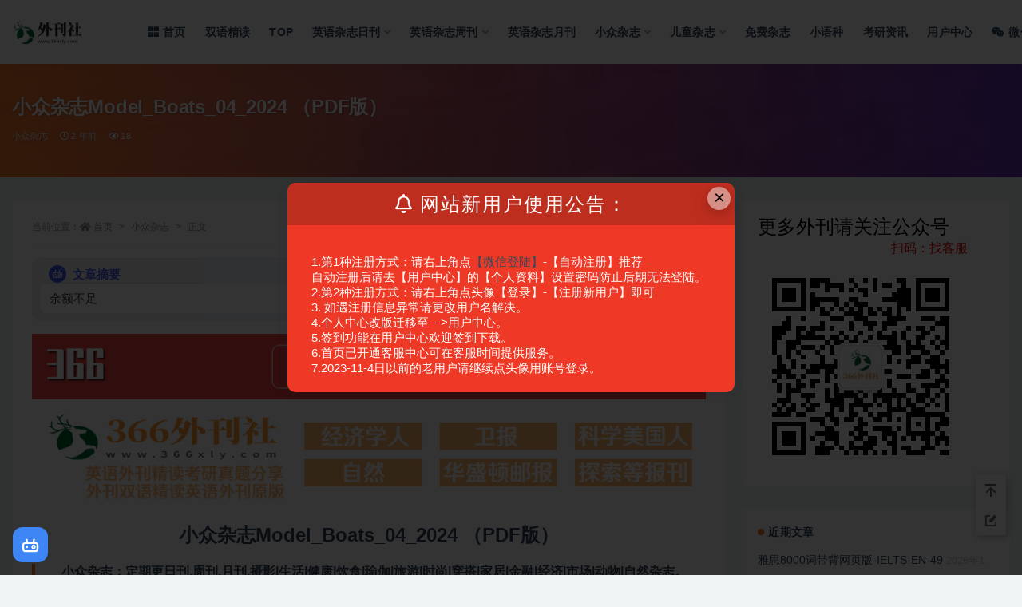

--- FILE ---
content_type: text/html; charset=UTF-8
request_url: https://www.366xly.com/model_boats_04_2024-%EF%BC%88pdf%E7%89%88%EF%BC%89/
body_size: 20872
content:
<!doctype html>
<html lang="zh-Hans">
<head>
	<meta http-equiv="Content-Type" content="text/html; charset=UTF-8">
	<meta name="viewport" content="width=device-width, initial-scale=1, minimum-scale=1, maximum-scale=1">
	<link rel="profile" href="https://gmpg.org/xfn/11">
	<meta name='robots' content='max-image-preview:large, index, follow' />
	<style>img:is([sizes="auto" i], [sizes^="auto," i]) { contain-intrinsic-size: 3000px 1500px }</style>
	<title>小众杂志Model_Boats_04_2024 （PDF版）-英语外刊社</title>
<meta name="keywords" content="Model_Boats_04_2024 （PDF版）,366外刊社" />
<meta name="description" content="小众杂志Model_Boats_04_2024 （PDF版）" />
<meta name="keywords" content="小众杂志,机车,">
<meta name="description" content="小众杂志Model_Boats_04_2024 （PDF版） 小众杂志：定期更日刊,周刊,月刊,摄影|生活|健康|饮食|瑜伽|旅游|时尚|穿搭|家居|金融|经济|市场|动物|自然杂志。 ★★★英语外刊社小众杂志★★★ 英语外刊社：这个版块多">
<meta property="og:title" content="小众杂志Model_Boats_04_2024 （PDF版）">
<meta property="og:description" content="小众杂志Model_Boats_04_2024 （PDF版） 小众杂志：定期更日刊,周刊,月刊,摄影|生活|健康|饮食|瑜伽|旅游|时尚|穿搭|家居|金融|经济|市场|动物|自然杂志。 ★★★英语外刊社小众杂志★★★ 英语外刊社：这个版块多">
<meta property="og:type" content="article">
<meta property="og:url" content="https://www.366xly.com/model_boats_04_2024-%ef%bc%88pdf%e7%89%88%ef%bc%89/">
<meta property="og:site_name" content="英语外刊社">
<meta property="og:image" content="https://www.366xly.com/wp-content/uploads/2024/04/1712763607-35489d42ec8e412.jpg">
<link href="https://www.366xly.com/wp-content/uploads/2023/02/1677602928-3b2c0bc6c8f93b6.ico" rel="icon">
<link rel='stylesheet' id='content-hiding-css-css' href='https://www.366xly.com/wp-content/plugins/content-hiding/css/content-hiding.min.css?ver=0.0.2' media='all' />
<style id='classic-theme-styles-inline-css'>
/*! This file is auto-generated */
.wp-block-button__link{color:#fff;background-color:#32373c;border-radius:9999px;box-shadow:none;text-decoration:none;padding:calc(.667em + 2px) calc(1.333em + 2px);font-size:1.125em}.wp-block-file__button{background:#32373c;color:#fff;text-decoration:none}
</style>
<style id='global-styles-inline-css'>
:root{--wp--preset--aspect-ratio--square: 1;--wp--preset--aspect-ratio--4-3: 4/3;--wp--preset--aspect-ratio--3-4: 3/4;--wp--preset--aspect-ratio--3-2: 3/2;--wp--preset--aspect-ratio--2-3: 2/3;--wp--preset--aspect-ratio--16-9: 16/9;--wp--preset--aspect-ratio--9-16: 9/16;--wp--preset--color--black: #000000;--wp--preset--color--cyan-bluish-gray: #abb8c3;--wp--preset--color--white: #ffffff;--wp--preset--color--pale-pink: #f78da7;--wp--preset--color--vivid-red: #cf2e2e;--wp--preset--color--luminous-vivid-orange: #ff6900;--wp--preset--color--luminous-vivid-amber: #fcb900;--wp--preset--color--light-green-cyan: #7bdcb5;--wp--preset--color--vivid-green-cyan: #00d084;--wp--preset--color--pale-cyan-blue: #8ed1fc;--wp--preset--color--vivid-cyan-blue: #0693e3;--wp--preset--color--vivid-purple: #9b51e0;--wp--preset--gradient--vivid-cyan-blue-to-vivid-purple: linear-gradient(135deg,rgba(6,147,227,1) 0%,rgb(155,81,224) 100%);--wp--preset--gradient--light-green-cyan-to-vivid-green-cyan: linear-gradient(135deg,rgb(122,220,180) 0%,rgb(0,208,130) 100%);--wp--preset--gradient--luminous-vivid-amber-to-luminous-vivid-orange: linear-gradient(135deg,rgba(252,185,0,1) 0%,rgba(255,105,0,1) 100%);--wp--preset--gradient--luminous-vivid-orange-to-vivid-red: linear-gradient(135deg,rgba(255,105,0,1) 0%,rgb(207,46,46) 100%);--wp--preset--gradient--very-light-gray-to-cyan-bluish-gray: linear-gradient(135deg,rgb(238,238,238) 0%,rgb(169,184,195) 100%);--wp--preset--gradient--cool-to-warm-spectrum: linear-gradient(135deg,rgb(74,234,220) 0%,rgb(151,120,209) 20%,rgb(207,42,186) 40%,rgb(238,44,130) 60%,rgb(251,105,98) 80%,rgb(254,248,76) 100%);--wp--preset--gradient--blush-light-purple: linear-gradient(135deg,rgb(255,206,236) 0%,rgb(152,150,240) 100%);--wp--preset--gradient--blush-bordeaux: linear-gradient(135deg,rgb(254,205,165) 0%,rgb(254,45,45) 50%,rgb(107,0,62) 100%);--wp--preset--gradient--luminous-dusk: linear-gradient(135deg,rgb(255,203,112) 0%,rgb(199,81,192) 50%,rgb(65,88,208) 100%);--wp--preset--gradient--pale-ocean: linear-gradient(135deg,rgb(255,245,203) 0%,rgb(182,227,212) 50%,rgb(51,167,181) 100%);--wp--preset--gradient--electric-grass: linear-gradient(135deg,rgb(202,248,128) 0%,rgb(113,206,126) 100%);--wp--preset--gradient--midnight: linear-gradient(135deg,rgb(2,3,129) 0%,rgb(40,116,252) 100%);--wp--preset--font-size--small: 13px;--wp--preset--font-size--medium: 20px;--wp--preset--font-size--large: 36px;--wp--preset--font-size--x-large: 42px;--wp--preset--spacing--20: 0.44rem;--wp--preset--spacing--30: 0.67rem;--wp--preset--spacing--40: 1rem;--wp--preset--spacing--50: 1.5rem;--wp--preset--spacing--60: 2.25rem;--wp--preset--spacing--70: 3.38rem;--wp--preset--spacing--80: 5.06rem;--wp--preset--shadow--natural: 6px 6px 9px rgba(0, 0, 0, 0.2);--wp--preset--shadow--deep: 12px 12px 50px rgba(0, 0, 0, 0.4);--wp--preset--shadow--sharp: 6px 6px 0px rgba(0, 0, 0, 0.2);--wp--preset--shadow--outlined: 6px 6px 0px -3px rgba(255, 255, 255, 1), 6px 6px rgba(0, 0, 0, 1);--wp--preset--shadow--crisp: 6px 6px 0px rgba(0, 0, 0, 1);}:where(.is-layout-flex){gap: 0.5em;}:where(.is-layout-grid){gap: 0.5em;}body .is-layout-flex{display: flex;}.is-layout-flex{flex-wrap: wrap;align-items: center;}.is-layout-flex > :is(*, div){margin: 0;}body .is-layout-grid{display: grid;}.is-layout-grid > :is(*, div){margin: 0;}:where(.wp-block-columns.is-layout-flex){gap: 2em;}:where(.wp-block-columns.is-layout-grid){gap: 2em;}:where(.wp-block-post-template.is-layout-flex){gap: 1.25em;}:where(.wp-block-post-template.is-layout-grid){gap: 1.25em;}.has-black-color{color: var(--wp--preset--color--black) !important;}.has-cyan-bluish-gray-color{color: var(--wp--preset--color--cyan-bluish-gray) !important;}.has-white-color{color: var(--wp--preset--color--white) !important;}.has-pale-pink-color{color: var(--wp--preset--color--pale-pink) !important;}.has-vivid-red-color{color: var(--wp--preset--color--vivid-red) !important;}.has-luminous-vivid-orange-color{color: var(--wp--preset--color--luminous-vivid-orange) !important;}.has-luminous-vivid-amber-color{color: var(--wp--preset--color--luminous-vivid-amber) !important;}.has-light-green-cyan-color{color: var(--wp--preset--color--light-green-cyan) !important;}.has-vivid-green-cyan-color{color: var(--wp--preset--color--vivid-green-cyan) !important;}.has-pale-cyan-blue-color{color: var(--wp--preset--color--pale-cyan-blue) !important;}.has-vivid-cyan-blue-color{color: var(--wp--preset--color--vivid-cyan-blue) !important;}.has-vivid-purple-color{color: var(--wp--preset--color--vivid-purple) !important;}.has-black-background-color{background-color: var(--wp--preset--color--black) !important;}.has-cyan-bluish-gray-background-color{background-color: var(--wp--preset--color--cyan-bluish-gray) !important;}.has-white-background-color{background-color: var(--wp--preset--color--white) !important;}.has-pale-pink-background-color{background-color: var(--wp--preset--color--pale-pink) !important;}.has-vivid-red-background-color{background-color: var(--wp--preset--color--vivid-red) !important;}.has-luminous-vivid-orange-background-color{background-color: var(--wp--preset--color--luminous-vivid-orange) !important;}.has-luminous-vivid-amber-background-color{background-color: var(--wp--preset--color--luminous-vivid-amber) !important;}.has-light-green-cyan-background-color{background-color: var(--wp--preset--color--light-green-cyan) !important;}.has-vivid-green-cyan-background-color{background-color: var(--wp--preset--color--vivid-green-cyan) !important;}.has-pale-cyan-blue-background-color{background-color: var(--wp--preset--color--pale-cyan-blue) !important;}.has-vivid-cyan-blue-background-color{background-color: var(--wp--preset--color--vivid-cyan-blue) !important;}.has-vivid-purple-background-color{background-color: var(--wp--preset--color--vivid-purple) !important;}.has-black-border-color{border-color: var(--wp--preset--color--black) !important;}.has-cyan-bluish-gray-border-color{border-color: var(--wp--preset--color--cyan-bluish-gray) !important;}.has-white-border-color{border-color: var(--wp--preset--color--white) !important;}.has-pale-pink-border-color{border-color: var(--wp--preset--color--pale-pink) !important;}.has-vivid-red-border-color{border-color: var(--wp--preset--color--vivid-red) !important;}.has-luminous-vivid-orange-border-color{border-color: var(--wp--preset--color--luminous-vivid-orange) !important;}.has-luminous-vivid-amber-border-color{border-color: var(--wp--preset--color--luminous-vivid-amber) !important;}.has-light-green-cyan-border-color{border-color: var(--wp--preset--color--light-green-cyan) !important;}.has-vivid-green-cyan-border-color{border-color: var(--wp--preset--color--vivid-green-cyan) !important;}.has-pale-cyan-blue-border-color{border-color: var(--wp--preset--color--pale-cyan-blue) !important;}.has-vivid-cyan-blue-border-color{border-color: var(--wp--preset--color--vivid-cyan-blue) !important;}.has-vivid-purple-border-color{border-color: var(--wp--preset--color--vivid-purple) !important;}.has-vivid-cyan-blue-to-vivid-purple-gradient-background{background: var(--wp--preset--gradient--vivid-cyan-blue-to-vivid-purple) !important;}.has-light-green-cyan-to-vivid-green-cyan-gradient-background{background: var(--wp--preset--gradient--light-green-cyan-to-vivid-green-cyan) !important;}.has-luminous-vivid-amber-to-luminous-vivid-orange-gradient-background{background: var(--wp--preset--gradient--luminous-vivid-amber-to-luminous-vivid-orange) !important;}.has-luminous-vivid-orange-to-vivid-red-gradient-background{background: var(--wp--preset--gradient--luminous-vivid-orange-to-vivid-red) !important;}.has-very-light-gray-to-cyan-bluish-gray-gradient-background{background: var(--wp--preset--gradient--very-light-gray-to-cyan-bluish-gray) !important;}.has-cool-to-warm-spectrum-gradient-background{background: var(--wp--preset--gradient--cool-to-warm-spectrum) !important;}.has-blush-light-purple-gradient-background{background: var(--wp--preset--gradient--blush-light-purple) !important;}.has-blush-bordeaux-gradient-background{background: var(--wp--preset--gradient--blush-bordeaux) !important;}.has-luminous-dusk-gradient-background{background: var(--wp--preset--gradient--luminous-dusk) !important;}.has-pale-ocean-gradient-background{background: var(--wp--preset--gradient--pale-ocean) !important;}.has-electric-grass-gradient-background{background: var(--wp--preset--gradient--electric-grass) !important;}.has-midnight-gradient-background{background: var(--wp--preset--gradient--midnight) !important;}.has-small-font-size{font-size: var(--wp--preset--font-size--small) !important;}.has-medium-font-size{font-size: var(--wp--preset--font-size--medium) !important;}.has-large-font-size{font-size: var(--wp--preset--font-size--large) !important;}.has-x-large-font-size{font-size: var(--wp--preset--font-size--x-large) !important;}
:where(.wp-block-post-template.is-layout-flex){gap: 1.25em;}:where(.wp-block-post-template.is-layout-grid){gap: 1.25em;}
:where(.wp-block-columns.is-layout-flex){gap: 2em;}:where(.wp-block-columns.is-layout-grid){gap: 2em;}
:root :where(.wp-block-pullquote){font-size: 1.5em;line-height: 1.6;}
</style>
<link rel='stylesheet' id='postchat-summary-style-css' href='https://ai.zhheo.com/static/public/postChatUser_summary.min.css?ver=1.0.0' media='all' />
<link rel='stylesheet' id='bootstrap-css' href='https://www.366xly.com/wp-content/themes/ripro-v2/assets/bootstrap/css/bootstrap.min.css?ver=4.6.0' media='all' />
<link rel='stylesheet' id='csf-fa5-css' href='https://www.366xly.com/wp-content/themes/ripro-v2/assets/font-awesome/css/all.min.css?ver=5.14.0' media='all' />
<link rel='stylesheet' id='csf-fa5-v4-shims-css' href='https://www.366xly.com/wp-content/themes/ripro-v2/assets/font-awesome/css/v4-shims.min.css?ver=5.14.0' media='all' />
<link rel='stylesheet' id='plugins-css' href='https://www.366xly.com/wp-content/themes/ripro-v2/assets/css/plugins.css?ver=1.0.0' media='all' />
<link rel='stylesheet' id='app-css' href='https://www.366xly.com/wp-content/themes/ripro-v2/assets/css/app.css?ver=4.6.0' media='all' />
<link rel='stylesheet' id='dark-css' href='https://www.366xly.com/wp-content/themes/ripro-v2/assets/css/dark.css?ver=4.6.0' media='all' />
<link rel='stylesheet' id='ews-css' href='https://www.366xly.com/wp-content/plugins/erphp-weixin-scan-pro/assets/ews.css?ver=3.3' media='all' />
<link rel='stylesheet' id='erphpdown-css' href='https://www.366xly.com/wp-content/plugins/erphpdown/static/erphpdown.css?ver=16.0' media='screen' />
<link rel='stylesheet' id='wb-ocw-css-css' href='https://www.366xly.com/wp-content/plugins/online-contact-widget/assets/wbp_contact.css?ver=1.0.8' media='all' />
<style id='wb-ocw-css-inline-css'>
.tool-bar{display: none!important;}.dark-mode{--ocw-head-bg-color: #222; --ocw-head-fcolor: #eee; --wb-bfc: #eee; --wb-bgc: #222; --wb-bgcl: #333; --wb-wk: #666;}
</style>
<script src="https://www.366xly.com/wp-content/themes/ripro-v2/assets/js/jquery.min.js?ver=3.5.1" id="jquery-js"></script>
<link rel="canonical" href="https://www.366xly.com/model_boats_04_2024-%ef%bc%88pdf%e7%89%88%ef%bc%89/" />
<link rel='shortlink' href='https://www.366xly.com/?p=28847' />
<style id="erphpdown-custom"></style>
		<style type="text/css">.pp-podcast {opacity: 0;}</style>
		<!-- Analytics by WP Statistics v14.9.3 - https://wp-statistics.com/ -->
<style>.recentcomments a{display:inline !important;padding:0 !important;margin:0 !important;}</style></head>
<body class="post-template-default single single-post postid-28847 single-format-standard wide-screen navbar-sticky with-hero hero-wide hero-image pagination-numeric no-off-canvas sidebar-right">
<div id="app" class="site">
	
<header class="site-header">
    <div class="container">
	    <div class="navbar">
			  <div class="logo-wrapper">
          <a href="https://www.366xly.com/">
        <img class="logo regular" src="https://www.366xly.com/wp-content/uploads/2024/09/1727316526-544600e6c5ce8df.png" alt="英语外刊社">
      </a>
    
  </div> 			
			<div class="sep"></div>
			
			<nav class="main-menu d-none d-lg-block">
			<ul id="menu-menu-1" class="nav-list u-plain-list"><li class="menu-item menu-item-type-custom menu-item-object-custom menu-item-home"><a href="https://www.366xly.com/"><i class="fas fa-th-large"></i>首页</a></li>
<li class="menu-item menu-item-type-taxonomy menu-item-object-category"><a href="https://www.366xly.com/syjd/">双语精读</a></li>
<li class="menu-item menu-item-type-taxonomy menu-item-object-category"><a href="https://www.366xly.com/jjxr/">TOP</a></li>
<li class="menu-item menu-item-type-taxonomy menu-item-object-category menu-item-has-children"><a href="https://www.366xly.com/rk/">英语杂志日刊</a>
<ul class="sub-menu">
	<li class="menu-item menu-item-type-taxonomy menu-item-object-category"><a href="https://www.366xly.com/rk/the-guardian-rb/">卫报</a></li>
	<li class="menu-item menu-item-type-taxonomy menu-item-object-category"><a href="https://www.366xly.com/rk/jrsb-rb/">金融时报</a></li>
	<li class="menu-item menu-item-type-taxonomy menu-item-object-category"><a href="https://www.366xly.com/rk/hej-rb/">华尔街日报</a></li>
	<li class="menu-item menu-item-type-taxonomy menu-item-object-category"><a href="https://www.366xly.com/rk/newsday-rk/">纽约日报</a></li>
	<li class="menu-item menu-item-type-taxonomy menu-item-object-category"><a href="https://www.366xly.com/rk/hsdyb-rb/">华盛顿邮报</a></li>
	<li class="menu-item menu-item-type-taxonomy menu-item-object-category"><a href="https://www.366xly.com/rk/twt/">华盛顿时报</a></li>
	<li class="menu-item menu-item-type-taxonomy menu-item-object-category"><a href="https://www.366xly.com/rk/nysb-rb/">纽约时报</a></li>
	<li class="menu-item menu-item-type-taxonomy menu-item-object-category"><a href="https://www.366xly.com/rk/newyorkpost/">纽约邮报</a></li>
	<li class="menu-item menu-item-type-taxonomy menu-item-object-category"><a href="https://www.366xly.com/rk/new-york-daily-news/">纽约每日新闻</a></li>
	<li class="menu-item menu-item-type-taxonomy menu-item-object-category"><a href="https://www.366xly.com/rk/the-globe-and-mail/">环球邮报</a></li>
	<li class="menu-item menu-item-type-taxonomy menu-item-object-category"><a href="https://www.366xly.com/rk/the-jerusalem-post/">耶路撒冷邮报</a></li>
	<li class="menu-item menu-item-type-taxonomy menu-item-object-category"><a href="https://www.366xly.com/rk/cityam/">金融城早报</a></li>
	<li class="menu-item menu-item-type-taxonomy menu-item-object-category"><a href="https://www.366xly.com/rk/chicago-tribune/">芝加哥论坛报</a></li>
	<li class="menu-item menu-item-type-taxonomy menu-item-object-category"><a href="https://www.366xly.com/rk/tcd/">哥伦布简讯报</a></li>
	<li class="menu-item menu-item-type-taxonomy menu-item-object-category"><a href="https://www.366xly.com/rk/dailyexpress/">每日快报</a></li>
	<li class="menu-item menu-item-type-taxonomy menu-item-object-category"><a href="https://www.366xly.com/rk/tan/">艺术新闻报</a></li>
	<li class="menu-item menu-item-type-taxonomy menu-item-object-category"><a href="https://www.366xly.com/rk/times-rb/">泰晤士日报</a></li>
	<li class="menu-item menu-item-type-taxonomy menu-item-object-category"><a href="https://www.366xly.com/rk/tob/">观察家报</a></li>
	<li class="menu-item menu-item-type-taxonomy menu-item-object-category"><a href="https://www.366xly.com/rk/the-independent/">独立报</a></li>
	<li class="menu-item menu-item-type-taxonomy menu-item-object-category"><a href="https://www.366xly.com/rk/the-daily-telegraph-rb/">每日电讯</a></li>
	<li class="menu-item menu-item-type-taxonomy menu-item-object-category"><a href="https://www.366xly.com/rk/los-angeles-times-rb/">洛杉矶时报</a></li>
	<li class="menu-item menu-item-type-taxonomy menu-item-object-category"><a href="https://www.366xly.com/rk/the-sun/">太阳报</a></li>
	<li class="menu-item menu-item-type-taxonomy menu-item-object-category"><a href="https://www.366xly.com/zhoukan/the-nation/">民族报</a></li>
	<li class="menu-item menu-item-type-taxonomy menu-item-object-category"><a href="https://www.366xly.com/rk/toronto-star/">多伦多星报</a></li>
	<li class="menu-item menu-item-type-taxonomy menu-item-object-category"><a href="https://www.366xly.com/rk/newsday/">Newsday</a></li>
	<li class="menu-item menu-item-type-taxonomy menu-item-object-category"><a href="https://www.366xly.com/rk/tst/">星期日泰晤士报</a></li>
	<li class="menu-item menu-item-type-taxonomy menu-item-object-category"><a href="https://www.366xly.com/rk/jrmg-rb/">今日美国</a></li>
	<li class="menu-item menu-item-type-taxonomy menu-item-object-category"><a href="https://www.366xly.com/rk/theinewspaper/">TheiNewspaper</a></li>
	<li class="menu-item menu-item-type-taxonomy menu-item-object-category"><a href="https://www.366xly.com/rk/sunday-express/">星期日快报</a></li>
	<li class="menu-item menu-item-type-taxonomy menu-item-object-category"><a href="https://www.366xly.com/rk/tgm/">环球邮报</a></li>
	<li class="menu-item menu-item-type-taxonomy menu-item-object-category"><a href="https://www.366xly.com/rk/%e4%bc%91%e6%96%af%e6%95%a6%e7%ba%aa%e4%ba%8b%e6%8a%a5/">休斯敦纪事报</a></li>
	<li class="menu-item menu-item-type-taxonomy menu-item-object-category"><a href="https://www.366xly.com/rk/bsdhqsb-rb/">波士顿环球时报</a></li>
	<li class="menu-item menu-item-type-taxonomy menu-item-object-category"><a href="https://www.366xly.com/rk/the-economic-times/">印度经济时报</a></li>
</ul>
</li>
<li class="menu-item menu-item-type-taxonomy menu-item-object-category menu-item-has-children"><a href="https://www.366xly.com/zhoukan/">英语杂志周刊</a>
<ul class="sub-menu">
	<li class="menu-item menu-item-type-taxonomy menu-item-object-category"><a href="https://www.366xly.com/zhoukan/the-new-yorker-zb/">纽约客</a></li>
	<li class="menu-item menu-item-type-taxonomy menu-item-object-category"><a href="https://www.366xly.com/zhoukan/barrons-zb/">巴伦周刊</a></li>
	<li class="menu-item menu-item-type-taxonomy menu-item-object-category"><a href="https://www.366xly.com/zhoukan/photography-week/">摄影周刊</a></li>
	<li class="menu-item menu-item-type-taxonomy menu-item-object-category"><a href="https://www.366xly.com/zhoukan/time/">时代周刊</a></li>
	<li class="menu-item menu-item-type-taxonomy menu-item-object-category"><a href="https://www.366xly.com/zhoukan/the-week/">周刊报道</a></li>
	<li class="menu-item menu-item-type-taxonomy menu-item-object-category"><a href="https://www.366xly.com/zhoukan/adweek-zb/">广告周刊</a></li>
	<li class="menu-item menu-item-type-taxonomy menu-item-object-category"><a href="https://www.366xly.com/zhoukan/bloomberg-businessweek-zb/">彭博社商业周刊</a></li>
	<li class="menu-item menu-item-type-taxonomy menu-item-object-category"><a href="https://www.366xly.com/zhoukan/new-scientist-zb/">新科学家</a></li>
	<li class="menu-item menu-item-type-taxonomy menu-item-object-category"><a href="https://www.366xly.com/zhoukan/apple-magazine-zb/">苹果周刊</a></li>
	<li class="menu-item menu-item-type-taxonomy menu-item-object-category"><a href="https://www.366xly.com/minority-language/der/">德镜周刊</a></li>
	<li class="menu-item menu-item-type-taxonomy menu-item-object-category"><a href="https://www.366xly.com/zhoukan/moneyweek/">理财周刊</a></li>
	<li class="menu-item menu-item-type-taxonomy menu-item-object-category"><a href="https://www.366xly.com/zhoukan/science-magazine-zb/">科学</a></li>
	<li class="menu-item menu-item-type-taxonomy menu-item-object-category"><a href="https://www.366xly.com/zhoukan/news-weekly-zb/">新闻周刊</a></li>
	<li class="menu-item menu-item-type-taxonomy menu-item-object-category"><a href="https://www.366xly.com/zhoukan/bloomberg-businessweek-zb/">彭博社商业周刊</a></li>
	<li class="menu-item menu-item-type-taxonomy menu-item-object-category"><a href="https://www.366xly.com/zhoukan/the-nation/">民族报</a></li>
	<li class="menu-item menu-item-type-taxonomy menu-item-object-category"><a href="https://www.366xly.com/zhoukan/science-news/">科学新闻</a></li>
	<li class="menu-item menu-item-type-taxonomy menu-item-object-category"><a href="https://www.366xly.com/zhoukan/us-weekly-zb/">美国周刊</a></li>
	<li class="menu-item menu-item-type-taxonomy menu-item-object-category"><a href="https://www.366xly.com/zhoukan/the-week-zb/">新闻时事周刊</a></li>
</ul>
</li>
<li class="menu-item menu-item-type-taxonomy menu-item-object-category"><a href="https://www.366xly.com/yuekan/">英语杂志月刊</a></li>
<li class="menu-item menu-item-type-taxonomy menu-item-object-category current-post-ancestor current-menu-parent current-post-parent menu-item-has-children"><a href="https://www.366xly.com/xzzz/">小众杂志</a>
<ul class="sub-menu">
	<li class="menu-item menu-item-type-taxonomy menu-item-object-category"><a href="https://www.366xly.com/xzzz/info/">资讯</a></li>
	<li class="menu-item menu-item-type-taxonomy menu-item-object-category"><a href="https://www.366xly.com/xzzz/sciencexz/">科技</a></li>
	<li class="menu-item menu-item-type-taxonomy menu-item-object-category"><a href="https://www.366xly.com/xzzz/jjl/">家居</a></li>
	<li class="menu-item menu-item-type-taxonomy menu-item-object-category"><a href="https://www.366xly.com/xzzz/fashion/">时尚</a></li>
	<li class="menu-item menu-item-type-taxonomy menu-item-object-category"><a href="https://www.366xly.com/xzzz/syl/">摄影</a></li>
	<li class="menu-item menu-item-type-taxonomy menu-item-object-category"><a href="https://www.366xly.com/xzzz/tour/">旅游</a></li>
	<li class="menu-item menu-item-type-taxonomy menu-item-object-category"><a href="https://www.366xly.com/xzzz/yoga/">瑜伽</a></li>
	<li class="menu-item menu-item-type-taxonomy menu-item-object-category"><a href="https://www.366xly.com/xzzz/edu/">教育</a></li>
	<li class="menu-item menu-item-type-taxonomy menu-item-object-category"><a href="https://www.366xly.com/xzzz/handmade/">手工</a></li>
	<li class="menu-item menu-item-type-taxonomy menu-item-object-category"><a href="https://www.366xly.com/xzzz/film/">影视</a></li>
	<li class="menu-item menu-item-type-taxonomy menu-item-object-category"><a href="https://www.366xly.com/xzzz/army/">军迷</a></li>
	<li class="menu-item menu-item-type-taxonomy menu-item-object-category current-post-ancestor current-menu-parent current-post-parent"><a href="https://www.366xly.com/xzzz/vehicle/">机车</a></li>
	<li class="menu-item menu-item-type-taxonomy menu-item-object-category"><a href="https://www.366xly.com/xzzz/dzw/">动植物</a></li>
	<li class="menu-item menu-item-type-taxonomy menu-item-object-category"><a href="https://www.366xly.com/xzzz/jkl/">健康类</a></li>
	<li class="menu-item menu-item-type-taxonomy menu-item-object-category"><a href="https://www.366xly.com/xzzz/e-product/">数码</a></li>
	<li class="menu-item menu-item-type-taxonomy menu-item-object-category"><a href="https://www.366xly.com/xzzz/geographic/">地理</a></li>
	<li class="menu-item menu-item-type-taxonomy menu-item-object-category"><a href="https://www.366xly.com/xzzz/astronomy-xzzz/">天文</a></li>
</ul>
</li>
<li class="menu-item menu-item-type-taxonomy menu-item-object-category menu-item-has-children"><a href="https://www.366xly.com/childrens-magazine/">儿童杂志</a>
<ul class="sub-menu">
	<li class="menu-item menu-item-type-taxonomy menu-item-object-category"><a href="https://www.366xly.com/childrens-magazine/how-it-works/">万物杂志</a></li>
	<li class="menu-item menu-item-type-taxonomy menu-item-object-category"><a href="https://www.366xly.com/childrens-magazine/cricket/">蟋蟀王国</a></li>
	<li class="menu-item menu-item-type-taxonomy menu-item-object-category"><a href="https://www.366xly.com/childrens-magazine/click/">点击世界</a></li>
	<li class="menu-item menu-item-type-taxonomy menu-item-object-category"><a href="https://www.366xly.com/childrens-magazine/storytime/">儿童故事</a></li>
	<li class="menu-item menu-item-type-taxonomy menu-item-object-category"><a href="https://www.366xly.com/childrens-magazine/ask/">千奇百问</a></li>
	<li class="menu-item menu-item-type-taxonomy menu-item-object-category"><a href="https://www.366xly.com/childrens-magazine/the-week-junior/">周刊报道儿童版</a></li>
	<li class="menu-item menu-item-type-taxonomy menu-item-object-category"><a href="https://www.366xly.com/childrens-magazine/national-geographic-little-kids/">国家地理幼儿杂志</a></li>
	<li class="menu-item menu-item-type-taxonomy menu-item-object-category"><a href="https://www.366xly.com/childrens-magazine/time-for-kids-family/">时代周刊儿童版</a></li>
	<li class="menu-item menu-item-type-taxonomy menu-item-object-category"><a href="https://www.366xly.com/childrens-magazine/national-geographic-kids/">美国国家地理少儿杂志</a></li>
	<li class="menu-item menu-item-type-taxonomy menu-item-object-category"><a href="https://www.366xly.com/childrens-magazine/highlights-high-five/">天才宝宝</a></li>
	<li class="menu-item menu-item-type-taxonomy menu-item-object-category"><a href="https://www.366xly.com/childrens-magazine/highlights-high-five-bilingue/">天才宝宝双语版</a></li>
	<li class="menu-item menu-item-type-taxonomy menu-item-object-category"><a href="https://www.366xly.com/childrens-magazine/highlights-hello/">天才少年</a></li>
	<li class="menu-item menu-item-type-taxonomy menu-item-object-category"><a href="https://www.366xly.com/childrens-magazine/lady-bug/">小瓢虫</a></li>
	<li class="menu-item menu-item-type-taxonomy menu-item-object-category"><a href="https://www.366xly.com/childrens-magazine/chickadee/">小鸡杂志</a></li>
	<li class="menu-item menu-item-type-taxonomy menu-item-object-category"><a href="https://www.366xly.com/childrens-magazine/spider/">红蜘蛛</a></li>
	<li class="menu-item menu-item-type-taxonomy menu-item-object-category"><a href="https://www.366xly.com/childrens-magazine/muse/">缪斯</a></li>
	<li class="menu-item menu-item-type-taxonomy menu-item-object-category"><a href="https://www.366xly.com/childrens-magazine/babybug/">虫宝宝</a></li>
	<li class="menu-item menu-item-type-taxonomy menu-item-object-category"><a href="https://www.366xly.com/childrens-magazine/faces/">面孔</a></li>
	<li class="menu-item menu-item-type-taxonomy menu-item-object-category"><a href="https://www.366xly.com/childrens-magazine/cobblestone/">鹅卵石</a></li>
</ul>
</li>
<li class="menu-item menu-item-type-taxonomy menu-item-object-category"><a href="https://www.366xly.com/freemage/">免费杂志</a></li>
<li class="menu-item menu-item-type-custom menu-item-object-custom"><a href="https://www.366xly.com/minority-language/">小语种</a></li>
<li class="menu-item menu-item-type-taxonomy menu-item-object-category"><a href="https://www.366xly.com/kaoyaninfo/">考研资讯</a></li>
<li class="menu-item menu-item-type-post_type menu-item-object-page"><a href="https://www.366xly.com/user-2/">用户中心</a></li>
<li class="menu-item menu-item-type-post_type menu-item-object-page"><a href="https://www.366xly.com/wechat-login/"><i class="fab fa-weixin"></i>微信登陆</a></li>
<li class="menu-item menu-item-type-post_type menu-item-object-page"><a href="https://www.366xly.com/knowledge-base/">Knowledge Base</a></li>
</ul>			</nav>
			
			<div class="actions">
				
								<span class="btn btn-sm search-open navbar-button ml-2" rel="nofollow noopener noreferrer" data-action="omnisearch-open" data-target="#omnisearch" title="搜索"><i class="fas fa-search"></i></span>
				
								<span class="btn btn-sm toggle-notify navbar-button ml-2" rel="nofollow noopener noreferrer" title="公告"><i class="fa fa-bell-o"></i></span>
				
						        <span class="btn btn-sm toggle-dark navbar-button ml-2" rel="nofollow noopener noreferrer" title="夜间模式"><i class="fa fa-moon-o"></i></span>
                                
				<!-- user navbar dropdown  -->
		        				<a class="login-btn navbar-button ml-2" rel="nofollow noopener noreferrer" href="#"><i class="fa fa-user mr-1"></i>登录</a>
								<!-- user navbar dropdown -->

                
		        <div class="burger"></div>

		        
		    </div>
		    
	    </div>
    </div>
</header>

<div class="header-gap"></div>


<div class="hero lazyload visible" data-bg="https://www.366xly.com/wp-content/uploads/2024/04/1712763607-35489d42ec8e412.jpg">
<div class="container"><header class="entry-header">
<h1 class="entry-title">小众杂志Model_Boats_04_2024 （PDF版）</h1>          <div class="entry-meta">
            
                          <span class="meta-category">
                <a href="https://www.366xly.com/xzzz/" rel="category">小众杂志</a>
              </span>
                          <span class="meta-date">
                  <time datetime="2024-04-11T16:37:37+06:00">
                    <i class="fa fa-clock-o"></i>
                    2 年前                  </time>
              </span>
                            <span class="meta-views"><i class="fa fa-eye"></i> 18</span>
                            <span class="meta-edit"></span>
            

          </div>
        </header>
</div></div>	<main id="main" role="main" class="site-content">
<div class="container">
	<div class="row">
		<div class="content-column col-lg-9">
			<div class="content-area">
				<article id="post-28847" class="article-content post-28847 post type-post status-publish format-standard has-post-thumbnail hentry category-xzzz category-vehicle">

  <div class="container">
        <div class="article-crumb"><ol class="breadcrumb">当前位置：<li class="home"><i class="fa fa-home"></i> <a href="https://www.366xly.com">首页</a></li><li><a href="https://www.366xly.com/xzzz/">小众杂志</a></li><li class="active">正文</li></ol></div>
    
    
      
    <div class="entry-wrapper">
            <div class="entry-content u-text-format u-clearfix">
        <!-- @postchat_postcontent start --><p style="text-align: center;"><img fetchpriority="high" decoding="async" class="size-full wp-image-2438" title="经济学人双语精读TE-2023-04-25期绿色革命2.0：如何解 决全球大米危机（PDF版+Word版+音频）插图" src="https://www.366xly.com/wp-content/uploads/2023/03/1677830733-202f73c245601b8.gif" alt="考研院校招生简章366外刊社" width="928" height="90" /></p>
<p><img decoding="async" class="alignnone size-full wp-image-821 aligncenter" title="经济学人双语精读TE-2023-06-14期新闻与人工智能：代笔者（PDF版+Word版+音频）插图1" src="https://www.366xly.com/wp-content/uploads/2023/01/1675178101-7e1e1ecf90ae138.jpg" sizes="(max-width: 977px) 100vw, 977px" srcset="https://www.366xly.com/wp-content/uploads/2023/01/1675178101-7e1e1ecf90ae138.jpg 977w, https://www.366xly.com/wp-content/uploads/2023/01/1675178101-7e1e1ecf90ae138-768x112.jpg 768w" alt="考研英语外刊去哪里找" width="977" height="143" /></p>
<h1 style="text-align: center;">小众杂志Model_Boats_04_2024 （PDF版）</h1>
<h3 style="text-align: center;"><strong>小众杂志：定期更日刊,周刊,月刊,摄影|生活|健康|饮食|瑜伽|旅游|时尚|穿搭|家居|金融|经济|市场|动物|自然杂志。</strong></h3>
<h2 style="text-align: center;">★★★<strong><b>英语外刊社小众杂志</b></strong>★★★</h2>
<p><strong><b>英语外刊社：这个版块多半是以趣味性的形式演绎时尚穿搭科普知识文化艺术旅游家居时文资讯当然也有涉及到相关的思维游戏和手工，既可以轻松的让您学习科普知识了解世界不同的科技文化民俗美食，又能让您不刷题在趣味活动中提升逻辑思维能力所以才有了此版块当然您如果有推荐的有趣杂志也可欢迎大家建言献策给本站。定期更日刊,周刊,月刊,摄影|生活|健康|饮食|瑜伽|数码|旅游|时尚|穿搭|家居|金融|经济|市场|动物|自然杂志等。</b></strong></p>
<p><strong><b>📰杂志介绍：</b></strong></p>
<p>1️⃣.下载方式:网盘下载文件格式:True PDF，</p>
<p>2️⃣.是否水印:无水印</p>
<p>3️⃣.文字内容:支持选取复制</p>
<p>4️⃣.能否打印:支持打印</p>
<p><strong>文件格式</strong>:本站99%的资料为True PDF，高清无水印，可复制可编辑可打印。</p>
<p>📂.不定期经济学人杂志分享请关注<span style="color: #ff0000;"><strong>视频号<span style="color: #808080;">并三连支持截图如下私信客服领取经济学人PDF</span></strong></span></p>
<p><img decoding="async" class="alignnone size-full wp-image-28598" src="https://www.366xly.com/wp-content/uploads/2024/04/1712368214-d32f4334139283c.png"  width="514" height="58" title="小众杂志Model_Boats_04_2024 （PDF版）插图2" alt="小众杂志Model_Boats_04_2024 （PDF版）插图2" /></p>
<p>📂.<strong>点击👇获取</strong>:<span style="color: #0000ff;">视频号</span>：关注不迷路</p>
<div class="accordion accordion-icon accordion-bg-light"> <div class="accordion-item mb-3"> <h6 class="accordion-header font-base"> <button class="accordion-button rounded d-inline-block collapsed" type="button" data-toggle="collapse" data-target="#collapse-1306686275" aria-expanded="false" aria-controls="collapse-1306686275">👉点我免费获取资料</button> </h6> <div id="collapse-1306686275" class="accordion-collapse collapse "> <div class="accordion-body mt-3">微信扫码<span style="color: black; font-size: x-large;">关注并给视频</span> 点赞收藏转发<span style="color: red; font-size: medium;"><span style="color: #000000;">截图：</span>领资料</span> <img loading="lazy" decoding="async" class="alignnone wp-image-28591" src="https://www.366xly.com/wp-content/uploads/2024/04/1712366458-4dd90ec75ebf3de.jpg"  width="267" height="265" title="小众杂志Model_Boats_04_2024 （PDF版）插图3" alt="小众杂志Model_Boats_04_2024 （PDF版）插图3" /></div> </div> </div> </div>
<p>【注意：链接如果失效了请在公众号菜单栏内👉点【找客服】人工补发】</p>
<p><img loading="lazy" decoding="async" class="alignnone size-full wp-image-28848" src="https://www.366xly.com/wp-content/uploads/2024/04/1712763607-35489d42ec8e412.jpg" alt="小众杂志Model_Boats_04_2024 （PDF版）" width="235" height="339" title="小众杂志Model_Boats_04_2024 （PDF版）插图4" /></p>
<fieldset class="erphpdown erphpdown-default" id="erphpdown"><legend>资源下载</legend>您当前的等级为 游客<br>请先<a href="https://www.366xly.com/user-2/" target="_blank" class="erphp-login-must">登录</a><div class="erphpdown-tips">如遇问题问客服请下拉至网站底部扫码关注公众号：英语外刊社
找微信客服：（在线时间：早9-晚6）</div></fieldset><!-- @postchat_postcontent end --><div class="post-note alert alert-warning mt-2" role="alert"><small><strong>声明：</strong>点击下方标签，查看更多相同类型杂志，本站展示内容为学习用途，资料源于互联网公开信息及网友共享，仅供内部学习，请在学习后自行删除如若本站内容侵犯了原著者的合法权益，可联系我们进行处理。</small></div>
<div class="entry-share">
	<div class="row">
		<div class="col d-none d-lg-block">
            
            			
		</div>
		<div class="col-auto mb-3 mb-lg-0">

            
			            
			                <button class="share-poster btn btn-sm btn-white" data-id="28847" title="文章封面图"><i class="fa fa-share-alt"></i> 海报</button>
                        
            <button class="go-copy btn btn-sm btn-white" data-toggle="tooltip" data-placement="top" title="点击复制链接" data-clipboard-text="https://www.366xly.com/model_boats_04_2024-%ef%bc%88pdf%e7%89%88%ef%bc%89/"><i class="fas fa-link"></i> 链接</button>
		</div>
	</div>
</div>

      </div>
          </div>
    

  </div>
</article>

<div class="entry-navigation">
	<div class="row">
            	<div class="col-lg-6 col-12">
            <a class="entry-page-prev" href="https://www.366xly.com/medical_design_briefs_03_2024-%ef%bc%88pdf%e7%89%88%ef%bc%89/" title="小众杂志Medical_Design_Briefs_03_2024 （PDF版）">
                <div class="entry-page-icon"><i class="fas fa-arrow-left"></i></div>
                <div class="entry-page-info">
                    <span class="d-block rnav">上一篇</span>
                    <span class="d-block title">小众杂志Medical_Design_Briefs_03_2024 （PDF版）</span>
                </div>
            </a> 
        </div>
                    	<div class="col-lg-6 col-12">
            <a class="entry-page-next" href="https://www.366xly.com/philosophy-now-04-05-2024%ef%bc%88pdf%e7%89%88%ef%bc%89/" title="小众杂志Philosophy Now 04 05 -2024（PDF版）">
                <div class="entry-page-info">
                    <span class="d-block rnav">下一篇</span>
                    <span class="d-block title">小众杂志Philosophy Now 04 05 -2024（PDF版）</span>
                </div>
                <div class="entry-page-icon"><i class="fas fa-arrow-right"></i></div>
            </a>
        </div>
            </div>
</div>    <div class="related-posts">
        <h3 class="u-border-title">相关文章</h3>
        <div class="row">
                      <div class="col-lg-6 col-12">
              <article id="post-40210" class="post post-list post-40210 type-post status-publish format-standard has-post-thumbnail hentry category-xzzz category-vehicle">
                  <div class="entry-media"><div class="placeholder" style="padding-bottom: 145.11278195489%"><a target="_blank" href="https://www.366xly.com/%e5%b0%8f%e4%bc%97%e6%9d%82%e5%bf%97diesel_car_eco_car_08_2024%ef%bc%88pdf%e7%89%88%ef%bc%89-2/" title="小众杂志Diesel_Car_Eco_Car_08_2024（PDF版）" rel="nofollow noopener noreferrer"><img class="lazyload" data-src="https://www.366xly.com/wp-content/uploads/2024/12/1733999553-4ac404416aae7cf-266x386.jpg" src="https://www.366xly.com/wp-content/themes/ripro-v2/assets/img/thumb-ing.gif" alt="小众杂志Diesel_Car_Eco_Car_08_2024（PDF版）" /></a></div></div>                  <div class="entry-wrapper">
                    <header class="entry-header"><h2 class="entry-title"><a target="_blank" href="https://www.366xly.com/%e5%b0%8f%e4%bc%97%e6%9d%82%e5%bf%97diesel_car_eco_car_08_2024%ef%bc%88pdf%e7%89%88%ef%bc%89-2/" title="小众杂志Diesel_Car_Eco_Car_08_2024（PDF版）" rel="bookmark">小众杂志Diesel_Car_Eco_Car_08_2024（PDF版）</a></h2></header>
                                        <div class="entry-footer">          <div class="entry-meta">
            
                          <span class="meta-category">
                <a href="https://www.366xly.com/xzzz/" rel="category">小众杂志</a>
              </span>
                          <span class="meta-date">
                  <time datetime="2024-12-12T16:34:39+06:00">
                    <i class="fa fa-clock-o"></i>
                    1 年前                  </time>
              </span>
                            <span class="meta-views"><i class="fa fa-eye"></i> 15</span>
            

          </div>
        </div>
                                    </div>
            </article>
          </div>
                      <div class="col-lg-6 col-12">
              <article id="post-40204" class="post post-list post-40204 type-post status-publish format-standard has-post-thumbnail hentry category-xzzz category-vehicle">
                  <div class="entry-media"><div class="placeholder" style="padding-bottom: 145.11278195489%"><a target="_blank" href="https://www.366xly.com/%e5%b0%8f%e4%bc%97%e6%9d%82%e5%bf%97classic_american_10_2024%ef%bc%88pdf%e7%89%88%ef%bc%89/" title="小众杂志Classic_American_10_2024（PDF版）" rel="nofollow noopener noreferrer"><img class="lazyload" data-src="https://www.366xly.com/wp-content/uploads/2024/12/1733999112-88d3f55eb10f7fd-266x386.jpg" src="https://www.366xly.com/wp-content/themes/ripro-v2/assets/img/thumb-ing.gif" alt="小众杂志Classic_American_10_2024（PDF版）" /></a></div></div>                  <div class="entry-wrapper">
                    <header class="entry-header"><h2 class="entry-title"><a target="_blank" href="https://www.366xly.com/%e5%b0%8f%e4%bc%97%e6%9d%82%e5%bf%97classic_american_10_2024%ef%bc%88pdf%e7%89%88%ef%bc%89/" title="小众杂志Classic_American_10_2024（PDF版）" rel="bookmark">小众杂志Classic_American_10_2024（PDF版）</a></h2></header>
                                        <div class="entry-footer">          <div class="entry-meta">
            
                          <span class="meta-category">
                <a href="https://www.366xly.com/xzzz/" rel="category">小众杂志</a>
              </span>
                          <span class="meta-date">
                  <time datetime="2024-12-12T16:26:00+06:00">
                    <i class="fa fa-clock-o"></i>
                    1 年前                  </time>
              </span>
                            <span class="meta-views"><i class="fa fa-eye"></i> 14</span>
            

          </div>
        </div>
                                    </div>
            </article>
          </div>
                      <div class="col-lg-6 col-12">
              <article id="post-37784" class="post post-list post-37784 type-post status-publish format-standard has-post-thumbnail hentry category-xzzz category-vehicle">
                  <div class="entry-media"><div class="placeholder" style="padding-bottom: 145.11278195489%"><a target="_blank" href="https://www.366xly.com/%e5%b0%8f%e4%bc%97%e6%9d%82%e5%bf%97bike-uk-dec-2024%ef%bc%88pdf%e7%89%88%ef%bc%89/" title="小众杂志Bike UK Dec 2024（PDF版）" rel="nofollow noopener noreferrer"><img class="lazyload" data-src="https://www.366xly.com/wp-content/uploads/2024/10/1729783060-8bbd1941c430fd7-266x386.jpg" src="https://www.366xly.com/wp-content/themes/ripro-v2/assets/img/thumb-ing.gif" alt="小众杂志Bike UK Dec 2024（PDF版）" /></a></div></div>                  <div class="entry-wrapper">
                    <header class="entry-header"><h2 class="entry-title"><a target="_blank" href="https://www.366xly.com/%e5%b0%8f%e4%bc%97%e6%9d%82%e5%bf%97bike-uk-dec-2024%ef%bc%88pdf%e7%89%88%ef%bc%89/" title="小众杂志Bike UK Dec 2024（PDF版）" rel="bookmark">小众杂志Bike UK Dec 2024（PDF版）</a></h2></header>
                                        <div class="entry-footer">          <div class="entry-meta">
            
                          <span class="meta-category">
                <a href="https://www.366xly.com/xzzz/" rel="category">小众杂志</a>
              </span>
                          <span class="meta-date">
                  <time datetime="2024-10-24T21:18:37+06:00">
                    <i class="fa fa-clock-o"></i>
                    1 年前                  </time>
              </span>
                            <span class="meta-views"><i class="fa fa-eye"></i> 11</span>
            

          </div>
        </div>
                                    </div>
            </article>
          </div>
                      <div class="col-lg-6 col-12">
              <article id="post-37781" class="post post-list post-37781 type-post status-publish format-standard has-post-thumbnail hentry category-xzzz category-vehicle">
                  <div class="entry-media"><div class="placeholder" style="padding-bottom: 145.11278195489%"><a target="_blank" href="https://www.366xly.com/autocar-uk-october-23-2024/" title="小众杂志Autocar UK &#8211; October 23, 2024（PDF版）" rel="nofollow noopener noreferrer"><img class="lazyload" data-src="https://www.366xly.com/wp-content/uploads/2024/10/1729782878-032b57d40b2502a-266x386.jpg" src="https://www.366xly.com/wp-content/themes/ripro-v2/assets/img/thumb-ing.gif" alt="小众杂志Autocar UK &#8211; October 23, 2024（PDF版）" /></a></div></div>                  <div class="entry-wrapper">
                    <header class="entry-header"><h2 class="entry-title"><a target="_blank" href="https://www.366xly.com/autocar-uk-october-23-2024/" title="小众杂志Autocar UK &#8211; October 23, 2024（PDF版）" rel="bookmark">小众杂志Autocar UK &#8211; October 23, 2024（PDF版）</a></h2></header>
                                        <div class="entry-footer">          <div class="entry-meta">
            
                          <span class="meta-category">
                <a href="https://www.366xly.com/xzzz/" rel="category">小众杂志</a>
              </span>
                          <span class="meta-date">
                  <time datetime="2024-10-24T21:16:05+06:00">
                    <i class="fa fa-clock-o"></i>
                    1 年前                  </time>
              </span>
                            <span class="meta-views"><i class="fa fa-eye"></i> 25</span>
            

          </div>
        </div>
                                    </div>
            </article>
          </div>
                  </div>
    </div>

			</div>
		</div>
					<div class="sidebar-column col-lg-3">
				<aside id="secondary" class="widget-area">
	<div id="block-3" class="widget widget_block"><font size="5" color="black">更多外刊请关注公众号</font>
<marquee><font size="3" color="red">扫码：找客服</font></marquee>
<img decoding="async" src="https://www.366xly.com/wp-content/uploads/2023/11/1699099700-6cf137685b8b957.jpg"></div>
		<div id="recent-posts-2" class="widget widget_recent_entries">
		<h5 class="widget-title">近期文章</h5>
		<ul>
											<li>
					<a href="https://www.366xly.com/ielts-en-49/">雅思8000词带背网页版-IELTS-EN-49</a>
											<span class="post-date">2026年1月19日</span>
									</li>
											<li>
					<a href="https://www.366xly.com/ielts-en-48/">雅思8000词带背网页版-IELTS-EN-48</a>
											<span class="post-date">2026年1月19日</span>
									</li>
											<li>
					<a href="https://www.366xly.com/ielts-en-47/">雅思8000词带背网页版-IELTS-EN-47</a>
											<span class="post-date">2026年1月19日</span>
									</li>
											<li>
					<a href="https://www.366xly.com/ielts-en-46/">雅思8000词带背网页版-IELTS-EN-46</a>
											<span class="post-date">2026年1月19日</span>
									</li>
											<li>
					<a href="https://www.366xly.com/ielts-en-45/">雅思8000词带背网页版-IELTS-EN-45</a>
											<span class="post-date">2026年1月19日</span>
									</li>
					</ul>

		</div><div id="ripro_v2_widget_post_item-3" class="widget ripro_v2-widget-post">        <div class="list"> 
                                <article id="post-56447" class="post post-list post-56447 type-post status-publish format-standard has-post-thumbnail hentry category-ielts-2">
                      <div class="entry-media"><div class="placeholder" style="padding-bottom: 145.11278195489%"><a target="_blank" href="https://www.366xly.com/ielts-en-49/" title="雅思8000词带背网页版-IELTS-EN-49" rel="nofollow noopener noreferrer"><img class="lazyload" data-src="https://www.366xly.com/wp-content/uploads/2026/01/1768141275-094499099514193.jpg" src="https://www.366xly.com/wp-content/themes/ripro-v2/assets/img/thumb-ing.gif" alt="雅思8000词带背网页版-IELTS-EN-49" /></a></div></div>                      <div class="entry-wrapper">
                        <header class="entry-header">
                          <h2 class="entry-title"><a target="_blank" href="https://www.366xly.com/ielts-en-49/" title="雅思8000词带背网页版-IELTS-EN-49" rel="bookmark">雅思8000词带背网页版-IELTS-EN-49</a></h2>                        </header>
                        <div class="entry-footer">          <div class="entry-meta">
            
                          <span class="meta-date">
                  <time datetime="2026-01-19T20:23:59+06:00">
                    <i class="fa fa-clock-o"></i>
                    10 小时前                  </time>
              </span>
            

          </div>
        </div>
                    </div>
                </article>
                                <article id="post-56448" class="post post-list post-56448 type-post status-publish format-standard has-post-thumbnail hentry category-ielts-2">
                      <div class="entry-media"><div class="placeholder" style="padding-bottom: 145.11278195489%"><a target="_blank" href="https://www.366xly.com/ielts-en-48/" title="雅思8000词带背网页版-IELTS-EN-48" rel="nofollow noopener noreferrer"><img class="lazyload" data-src="https://www.366xly.com/wp-content/uploads/2026/01/1768141275-094499099514193.jpg" src="https://www.366xly.com/wp-content/themes/ripro-v2/assets/img/thumb-ing.gif" alt="雅思8000词带背网页版-IELTS-EN-48" /></a></div></div>                      <div class="entry-wrapper">
                        <header class="entry-header">
                          <h2 class="entry-title"><a target="_blank" href="https://www.366xly.com/ielts-en-48/" title="雅思8000词带背网页版-IELTS-EN-48" rel="bookmark">雅思8000词带背网页版-IELTS-EN-48</a></h2>                        </header>
                        <div class="entry-footer">          <div class="entry-meta">
            
                          <span class="meta-date">
                  <time datetime="2026-01-19T20:07:12+06:00">
                    <i class="fa fa-clock-o"></i>
                    10 小时前                  </time>
              </span>
            

          </div>
        </div>
                    </div>
                </article>
                                <article id="post-56452" class="post post-list post-56452 type-post status-publish format-standard has-post-thumbnail hentry category-ielts-2">
                      <div class="entry-media"><div class="placeholder" style="padding-bottom: 145.11278195489%"><a target="_blank" href="https://www.366xly.com/ielts-en-47/" title="雅思8000词带背网页版-IELTS-EN-47" rel="nofollow noopener noreferrer"><img class="lazyload" data-src="https://www.366xly.com/wp-content/uploads/2026/01/1768141275-094499099514193.jpg" src="https://www.366xly.com/wp-content/themes/ripro-v2/assets/img/thumb-ing.gif" alt="雅思8000词带背网页版-IELTS-EN-47" /></a></div></div>                      <div class="entry-wrapper">
                        <header class="entry-header">
                          <h2 class="entry-title"><a target="_blank" href="https://www.366xly.com/ielts-en-47/" title="雅思8000词带背网页版-IELTS-EN-47" rel="bookmark">雅思8000词带背网页版-IELTS-EN-47</a></h2>                        </header>
                        <div class="entry-footer">          <div class="entry-meta">
            
                          <span class="meta-date">
                  <time datetime="2026-01-19T19:46:24+06:00">
                    <i class="fa fa-clock-o"></i>
                    11 小时前                  </time>
              </span>
            

          </div>
        </div>
                    </div>
                </article>
                                <article id="post-56450" class="post post-list post-56450 type-post status-publish format-standard has-post-thumbnail hentry category-ielts-2">
                      <div class="entry-media"><div class="placeholder" style="padding-bottom: 145.11278195489%"><a target="_blank" href="https://www.366xly.com/ielts-en-46/" title="雅思8000词带背网页版-IELTS-EN-46" rel="nofollow noopener noreferrer"><img class="lazyload" data-src="https://www.366xly.com/wp-content/uploads/2026/01/1768141275-094499099514193.jpg" src="https://www.366xly.com/wp-content/themes/ripro-v2/assets/img/thumb-ing.gif" alt="雅思8000词带背网页版-IELTS-EN-46" /></a></div></div>                      <div class="entry-wrapper">
                        <header class="entry-header">
                          <h2 class="entry-title"><a target="_blank" href="https://www.366xly.com/ielts-en-46/" title="雅思8000词带背网页版-IELTS-EN-46" rel="bookmark">雅思8000词带背网页版-IELTS-EN-46</a></h2>                        </header>
                        <div class="entry-footer">          <div class="entry-meta">
            
                          <span class="meta-date">
                  <time datetime="2026-01-19T19:35:02+06:00">
                    <i class="fa fa-clock-o"></i>
                    11 小时前                  </time>
              </span>
            

          </div>
        </div>
                    </div>
                </article>
                      </div>
        </div><div id="tag_cloud-4" class="widget widget_tag_cloud"><h5 class="widget-title">标签</h5><div class="tagcloud"><a href="https://www.366xly.com/tag/517" class="tag-cloud-link tag-link-517 tag-link-position-1" style="font-size: 16.087378640777pt;" aria-label="TE (154 项)">TE<span class="tag-link-count"> (154)</span></a>
<a href="https://www.366xly.com/tag/60" class="tag-cloud-link tag-link-60 tag-link-position-2" style="font-size: 15pt;" aria-label="TOP (106 项)">TOP<span class="tag-link-count"> (106)</span></a>
<a href="https://www.366xly.com/tag/129" class="tag-cloud-link tag-link-129 tag-link-position-3" style="font-size: 9.3592233009709pt;" aria-label="人物周刊 (15 项)">人物周刊<span class="tag-link-count"> (15)</span></a>
<a href="https://www.366xly.com/tag/117" class="tag-cloud-link tag-link-117 tag-link-position-4" style="font-size: 15.815533980583pt;" aria-label="今日美国 (139 项)">今日美国<span class="tag-link-count"> (139)</span></a>
<a href="https://www.366xly.com/tag/355" class="tag-cloud-link tag-link-355 tag-link-position-5" style="font-size: 8.747572815534pt;" aria-label="儿童杂志 (12 项)">儿童杂志<span class="tag-link-count"> (12)</span></a>
<a href="https://www.366xly.com/tag/402" class="tag-cloud-link tag-link-402 tag-link-position-6" style="font-size: 10.174757281553pt;" aria-label="免费杂志 (20 项)">免费杂志<span class="tag-link-count"> (20)</span></a>
<a href="https://www.366xly.com/tag/116" class="tag-cloud-link tag-link-116 tag-link-position-7" style="font-size: 14.932038834951pt;" aria-label="华尔街日报 (103 项)">华尔街日报<span class="tag-link-count"> (103)</span></a>
<a href="https://www.366xly.com/tag/191" class="tag-cloud-link tag-link-191 tag-link-position-8" style="font-size: 8.5436893203883pt;" aria-label="华盛顿时报 (11 项)">华盛顿时报<span class="tag-link-count"> (11)</span></a>
<a href="https://www.366xly.com/tag/71" class="tag-cloud-link tag-link-71 tag-link-position-9" style="font-size: 15.339805825243pt;" aria-label="华盛顿邮报 (118 项)">华盛顿邮报<span class="tag-link-count"> (118)</span></a>
<a href="https://www.366xly.com/tag/145" class="tag-cloud-link tag-link-145 tag-link-position-10" style="font-size: 15.339805825243pt;" aria-label="卫报 (118 项)">卫报<span class="tag-link-count"> (118)</span></a>
<a href="https://www.366xly.com/tag/65" class="tag-cloud-link tag-link-65 tag-link-position-11" style="font-size: 20.708737864078pt;" aria-label="双语精读 (747 项)">双语精读<span class="tag-link-count"> (747)</span></a>
<a href="https://www.366xly.com/tag/181" class="tag-cloud-link tag-link-181 tag-link-position-12" style="font-size: 9.0194174757282pt;" aria-label="周刊报道 (13 项)">周刊报道<span class="tag-link-count"> (13)</span></a>
<a href="https://www.366xly.com/tag/137" class="tag-cloud-link tag-link-137 tag-link-position-13" style="font-size: 12.893203883495pt;" aria-label="国家地理 (51 项)">国家地理<span class="tag-link-count"> (51)</span></a>
<a href="https://www.366xly.com/tag/204" class="tag-cloud-link tag-link-204 tag-link-position-14" style="font-size: 9.9029126213592pt;" aria-label="外刊精读 (18 项)">外刊精读<span class="tag-link-count"> (18)</span></a>
<a href="https://www.366xly.com/tag/158" class="tag-cloud-link tag-link-158 tag-link-position-15" style="font-size: 9.7669902912621pt;" aria-label="大西洋月刊 (17 项)">大西洋月刊<span class="tag-link-count"> (17)</span></a>
<a href="https://www.366xly.com/tag/201" class="tag-cloud-link tag-link-201 tag-link-position-16" style="font-size: 8.2718446601942pt;" aria-label="太阳报 (10 项)">太阳报<span class="tag-link-count"> (10)</span></a>
<a href="https://www.366xly.com/tag/206" class="tag-cloud-link tag-link-206 tag-link-position-17" style="font-size: 21.728155339806pt;" aria-label="小众杂志 (1,047 项)">小众杂志<span class="tag-link-count"> (1047)</span></a>
<a href="https://www.366xly.com/tag/123" class="tag-cloud-link tag-link-123 tag-link-position-18" style="font-size: 11.466019417476pt;" aria-label="巴伦周刊 (31 项)">巴伦周刊<span class="tag-link-count"> (31)</span></a>
<a href="https://www.366xly.com/tag/124" class="tag-cloud-link tag-link-124 tag-link-position-19" style="font-size: 10.174757281553pt;" aria-label="彭博商业周刊 (20 项)">彭博商业周刊<span class="tag-link-count"> (20)</span></a>
<a href="https://www.366xly.com/tag/126" class="tag-cloud-link tag-link-126 tag-link-position-20" style="font-size: 10.31067961165pt;" aria-label="德国明镜报 (21 项)">德国明镜报<span class="tag-link-count"> (21)</span></a>
<a href="https://www.366xly.com/tag/127" class="tag-cloud-link tag-link-127 tag-link-position-21" style="font-size: 11.058252427184pt;" aria-label="新科学家 (27 项)">新科学家<span class="tag-link-count"> (27)</span></a>
<a href="https://www.366xly.com/tag/128" class="tag-cloud-link tag-link-128 tag-link-position-22" style="font-size: 10.31067961165pt;" aria-label="新闻周刊 (21 项)">新闻周刊<span class="tag-link-count"> (21)</span></a>
<a href="https://www.366xly.com/tag/133" class="tag-cloud-link tag-link-133 tag-link-position-23" style="font-size: 9.5631067961165pt;" aria-label="时代周刊 (16 项)">时代周刊<span class="tag-link-count"> (16)</span></a>
<a href="https://www.366xly.com/tag/174" class="tag-cloud-link tag-link-174 tag-link-position-24" style="font-size: 8pt;" aria-label="时代杂志 (9 项)">时代杂志<span class="tag-link-count"> (9)</span></a>
<a href="https://www.366xly.com/tag/196" class="tag-cloud-link tag-link-196 tag-link-position-25" style="font-size: 11.466019417476pt;" aria-label="每日快报 (31 项)">每日快报<span class="tag-link-count"> (31)</span></a>
<a href="https://www.366xly.com/tag/120" class="tag-cloud-link tag-link-120 tag-link-position-26" style="font-size: 13.844660194175pt;" aria-label="每日电讯 (72 项)">每日电讯<span class="tag-link-count"> (72)</span></a>
<a href="https://www.366xly.com/tag/147" class="tag-cloud-link tag-link-147 tag-link-position-27" style="font-size: 14.320388349515pt;" aria-label="波士顿环球时报 (84 项)">波士顿环球时报<span class="tag-link-count"> (84)</span></a>
<a href="https://www.366xly.com/tag/122" class="tag-cloud-link tag-link-122 tag-link-position-28" style="font-size: 14.796116504854pt;" aria-label="泰晤士报 (100 项)">泰晤士报<span class="tag-link-count"> (100)</span></a>
<a href="https://www.366xly.com/tag/119" class="tag-cloud-link tag-link-119 tag-link-position-29" style="font-size: 15pt;" aria-label="洛杉矶时报 (107 项)">洛杉矶时报<span class="tag-link-count"> (107)</span></a>
<a href="https://www.366xly.com/tag/188" class="tag-cloud-link tag-link-188 tag-link-position-30" style="font-size: 12.825242718447pt;" aria-label="独立报 (50 项)">独立报<span class="tag-link-count"> (50)</span></a>
<a href="https://www.366xly.com/tag/179" class="tag-cloud-link tag-link-179 tag-link-position-31" style="font-size: 11.26213592233pt;" aria-label="环球邮报 (29 项)">环球邮报<span class="tag-link-count"> (29)</span></a>
<a href="https://www.366xly.com/tag/131" class="tag-cloud-link tag-link-131 tag-link-position-32" style="font-size: 10.174757281553pt;" aria-label="科学 (20 项)">科学<span class="tag-link-count"> (20)</span></a>
<a href="https://www.366xly.com/tag/138" class="tag-cloud-link tag-link-138 tag-link-position-33" style="font-size: 10.038834951456pt;" aria-label="科学美国人 (19 项)">科学美国人<span class="tag-link-count"> (19)</span></a>
<a href="https://www.366xly.com/tag/134" class="tag-cloud-link tag-link-134 tag-link-position-34" style="font-size: 11.126213592233pt;" aria-label="纽约客 (28 项)">纽约客<span class="tag-link-count"> (28)</span></a>
<a href="https://www.366xly.com/tag/121" class="tag-cloud-link tag-link-121 tag-link-position-35" style="font-size: 15.135922330097pt;" aria-label="纽约时报 (110 项)">纽约时报<span class="tag-link-count"> (110)</span></a>
<a href="https://www.366xly.com/tag/192" class="tag-cloud-link tag-link-192 tag-link-position-36" style="font-size: 10.446601941748pt;" aria-label="纽约每日新闻 (22 项)">纽约每日新闻<span class="tag-link-count"> (22)</span></a>
<a href="https://www.366xly.com/tag/135" class="tag-cloud-link tag-link-135 tag-link-position-37" style="font-size: 9.3592233009709pt;" aria-label="美国周刊 (15 项)">美国周刊<span class="tag-link-count"> (15)</span></a>
<a href="https://www.366xly.com/tag/136" class="tag-cloud-link tag-link-136 tag-link-position-38" style="font-size: 9.2233009708738pt;" aria-label="美国时事周刊 (14 项)">美国时事周刊<span class="tag-link-count"> (14)</span></a>
<a href="https://www.366xly.com/tag/153" class="tag-cloud-link tag-link-153 tag-link-position-39" style="font-size: 12.825242718447pt;" aria-label="考研常识 (50 项)">考研常识<span class="tag-link-count"> (50)</span></a>
<a href="https://www.366xly.com/tag/114" class="tag-cloud-link tag-link-114 tag-link-position-40" style="font-size: 22pt;" aria-label="考研资讯 (1,136 项)">考研资讯<span class="tag-link-count"> (1136)</span></a>
<a href="https://www.366xly.com/tag/426" class="tag-cloud-link tag-link-426 tag-link-position-41" style="font-size: 10.446601941748pt;" aria-label="股票 (22 项)">股票<span class="tag-link-count"> (22)</span></a>
<a href="https://www.366xly.com/tag/146" class="tag-cloud-link tag-link-146 tag-link-position-42" style="font-size: 14.184466019417pt;" aria-label="芝加哥论坛报 (80 项)">芝加哥论坛报<span class="tag-link-count"> (80)</span></a>
<a href="https://www.366xly.com/tag/159" class="tag-cloud-link tag-link-159 tag-link-position-43" style="font-size: 11.058252427184pt;" aria-label="读者文摘 (27 项)">读者文摘<span class="tag-link-count"> (27)</span></a>
<a href="https://www.366xly.com/tag/70" class="tag-cloud-link tag-link-70 tag-link-position-44" style="font-size: 14.864077669903pt;" aria-label="金融时报 (102 项)">金融时报<span class="tag-link-count"> (102)</span></a>
<a href="https://www.366xly.com/tag/392" class="tag-cloud-link tag-link-392 tag-link-position-45" style="font-size: 8.747572815534pt;" aria-label="麦肯锡研报 (12 项)">麦肯锡研报<span class="tag-link-count"> (12)</span></a></div>
</div><div id="archives-3" class="widget widget_archive"><h5 class="widget-title">归档</h5>
			<ul>
					<li><a href='https://www.366xly.com/2026/01/'>2026 年 1 月</a></li>
	<li><a href='https://www.366xly.com/2025/12/'>2025 年 12 月</a></li>
	<li><a href='https://www.366xly.com/2025/11/'>2025 年 11 月</a></li>
	<li><a href='https://www.366xly.com/2025/10/'>2025 年 10 月</a></li>
	<li><a href='https://www.366xly.com/2025/09/'>2025 年 9 月</a></li>
	<li><a href='https://www.366xly.com/2025/08/'>2025 年 8 月</a></li>
	<li><a href='https://www.366xly.com/2025/07/'>2025 年 7 月</a></li>
	<li><a href='https://www.366xly.com/2025/06/'>2025 年 6 月</a></li>
	<li><a href='https://www.366xly.com/2025/05/'>2025 年 5 月</a></li>
	<li><a href='https://www.366xly.com/2025/04/'>2025 年 4 月</a></li>
	<li><a href='https://www.366xly.com/2025/03/'>2025 年 3 月</a></li>
	<li><a href='https://www.366xly.com/2025/02/'>2025 年 2 月</a></li>
	<li><a href='https://www.366xly.com/2025/01/'>2025 年 1 月</a></li>
	<li><a href='https://www.366xly.com/2024/12/'>2024 年 12 月</a></li>
	<li><a href='https://www.366xly.com/2024/11/'>2024 年 11 月</a></li>
	<li><a href='https://www.366xly.com/2024/10/'>2024 年 10 月</a></li>
	<li><a href='https://www.366xly.com/2024/09/'>2024 年 9 月</a></li>
	<li><a href='https://www.366xly.com/2024/08/'>2024 年 8 月</a></li>
	<li><a href='https://www.366xly.com/2024/07/'>2024 年 7 月</a></li>
	<li><a href='https://www.366xly.com/2024/06/'>2024 年 6 月</a></li>
	<li><a href='https://www.366xly.com/2024/05/'>2024 年 5 月</a></li>
	<li><a href='https://www.366xly.com/2024/04/'>2024 年 4 月</a></li>
	<li><a href='https://www.366xly.com/2024/03/'>2024 年 3 月</a></li>
	<li><a href='https://www.366xly.com/2024/02/'>2024 年 2 月</a></li>
	<li><a href='https://www.366xly.com/2024/01/'>2024 年 1 月</a></li>
	<li><a href='https://www.366xly.com/2023/12/'>2023 年 12 月</a></li>
	<li><a href='https://www.366xly.com/2023/11/'>2023 年 11 月</a></li>
	<li><a href='https://www.366xly.com/2023/10/'>2023 年 10 月</a></li>
	<li><a href='https://www.366xly.com/2023/09/'>2023 年 9 月</a></li>
	<li><a href='https://www.366xly.com/2023/08/'>2023 年 8 月</a></li>
	<li><a href='https://www.366xly.com/2023/07/'>2023 年 7 月</a></li>
	<li><a href='https://www.366xly.com/2023/06/'>2023 年 6 月</a></li>
	<li><a href='https://www.366xly.com/2023/05/'>2023 年 5 月</a></li>
	<li><a href='https://www.366xly.com/2023/04/'>2023 年 4 月</a></li>
	<li><a href='https://www.366xly.com/2023/03/'>2023 年 3 月</a></li>
	<li><a href='https://www.366xly.com/2023/02/'>2023 年 2 月</a></li>
	<li><a href='https://www.366xly.com/2023/01/'>2023 年 1 月</a></li>
	<li><a href='https://www.366xly.com/2022/12/'>2022 年 12 月</a></li>
	<li><a href='https://www.366xly.com/2022/04/'>2022 年 4 月</a></li>
	<li><a href='https://www.366xly.com/2022/03/'>2022 年 3 月</a></li>
			</ul>

			</div><div id="search-2" class="widget widget_search">
<form method="get" class="search-form" action="https://www.366xly.com/">
	<input type="text" class="form-control" placeholder="输入关键词 回车..." autocomplete="off" value="" name="s" required="required">
</form></div></aside><!-- #secondary -->
			</div>
			</div>
</div>
	</main><!-- #main -->
	
	<footer class="site-footer">
		<div class="footer-widget d-none d-lg-block">
    <div class="container">
	    <div class="row">
	        <div class="col-lg-3 col-md">
	            <div class="footer-info">
	                <div class="logo mb-2">
	                    <img class="logo" src="https://www.366xly.com/wp-content/uploads/2022/12/1671198038-036af52e10d2a07.png" alt="英语外刊社">
	                </div>
	                <p class="desc mb-0">微信客服：右侧扫码添加（在线时间：早9-晚6）
专属客服QQ：  372659099  （在线时间：早8-晚9）  客服</p>
	            </div>
	        </div>
	        <div class="col-lg-9 col-auto widget-warp">
	        	<div class="d-flex justify-content-xl-between">
	            	<div id="media_image-4" class="widget widget_media_image"><h5 class="widget-title">扫码关注找客服老师~</h5><img width="258" height="258" src="https://www.366xly.com/wp-content/uploads/2023/01/1672933346-bc35d308e2f77c7.jpg" class="image wp-image-671  attachment-full size-full" alt="" style="max-width: 100%; height: auto;" decoding="async" loading="lazy" /></div><div id="block-4" class="widget widget_block"><marquee>客服中心：找客服</marquee>
<img decoding="async" src="https://www.366xly.com/wp-content/uploads/2023/11/1699099700-6cf137685b8b957.jpg"></div><div id="calendar-2" class="widget widget_calendar"><h5 class="widget-title">日历</h5><div id="calendar_wrap" class="calendar_wrap"><table id="wp-calendar" class="wp-calendar-table">
	<caption>2025 年 1 月</caption>
	<thead>
	<tr>
		<th scope="col" title="星期一">一</th>
		<th scope="col" title="星期二">二</th>
		<th scope="col" title="星期三">三</th>
		<th scope="col" title="星期四">四</th>
		<th scope="col" title="星期五">五</th>
		<th scope="col" title="星期六">六</th>
		<th scope="col" title="星期日">日</th>
	</tr>
	</thead>
	<tbody>
	<tr>
		<td colspan="2" class="pad">&nbsp;</td><td><a href="https://www.366xly.com/2026/01/01/" aria-label="2025 年 12 月 31 日 发布的文章">1</a></td><td><a href="https://www.366xly.com/2026/01/02/" aria-label="2026 年 1 月 1 日 发布的文章">2</a></td><td><a href="https://www.366xly.com/2026/01/03/" aria-label="2026 年 1 月 2 日 发布的文章">3</a></td><td><a href="https://www.366xly.com/2026/01/04/" aria-label="2026 年 1 月 3 日 发布的文章">4</a></td><td><a href="https://www.366xly.com/2026/01/05/" aria-label="2026 年 1 月 4 日 发布的文章">5</a></td>
	</tr>
	<tr>
		<td><a href="https://www.366xly.com/2026/01/06/" aria-label="2026 年 1 月 5 日 发布的文章">6</a></td><td><a href="https://www.366xly.com/2026/01/07/" aria-label="2026 年 1 月 6 日 发布的文章">7</a></td><td><a href="https://www.366xly.com/2026/01/08/" aria-label="2026 年 1 月 7 日 发布的文章">8</a></td><td><a href="https://www.366xly.com/2026/01/09/" aria-label="2026 年 1 月 8 日 发布的文章">9</a></td><td>10</td><td><a href="https://www.366xly.com/2026/01/11/" aria-label="2026 年 1 月 10 日 发布的文章">11</a></td><td><a href="https://www.366xly.com/2026/01/12/" aria-label="2026 年 1 月 11 日 发布的文章">12</a></td>
	</tr>
	<tr>
		<td><a href="https://www.366xly.com/2026/01/13/" aria-label="2026 年 1 月 12 日 发布的文章">13</a></td><td><a href="https://www.366xly.com/2026/01/14/" aria-label="2026 年 1 月 13 日 发布的文章">14</a></td><td><a href="https://www.366xly.com/2026/01/15/" aria-label="2026 年 1 月 14 日 发布的文章">15</a></td><td><a href="https://www.366xly.com/2026/01/16/" aria-label="2026 年 1 月 15 日 发布的文章">16</a></td><td><a href="https://www.366xly.com/2026/01/17/" aria-label="2026 年 1 月 16 日 发布的文章">17</a></td><td><a href="https://www.366xly.com/2026/01/18/" aria-label="2026 年 1 月 17 日 发布的文章">18</a></td><td><a href="https://www.366xly.com/2026/01/19/" aria-label="2026 年 1 月 18 日 发布的文章">19</a></td>
	</tr>
	<tr>
		<td id="today">20</td><td>21</td><td>22</td><td>23</td><td>24</td><td>25</td><td>26</td>
	</tr>
	<tr>
		<td>27</td><td>28</td><td>29</td><td>30</td><td>31</td>
		<td class="pad" colspan="2">&nbsp;</td>
	</tr>
	</tbody>
	</table><nav aria-label="上个月及下个月" class="wp-calendar-nav">
		<span class="wp-calendar-nav-prev"><a href="https://www.366xly.com/2025/12/">&laquo; 12 月</a></span>
		<span class="pad">&nbsp;</span>
		<span class="wp-calendar-nav-next">&nbsp;</span>
	</nav></div></div>	        	</div>
	        </div>
	    </div>
   </div>
</div>
		<div class="footer-copyright d-flex text-center">
			<div class="container">
							    <p class="m-0 small">
			    	Copyright © 2021 <a href="https://www.366xly.com/">366外刊社</a>
<a href="https://beian.miit.gov.cn/#/Integrated/index">皖ICP备2022010045号-2</a>
<br />
本站资源来自用户发布及互联网收集非本站立场,仅限学习交流用<br/>请遵守相关法律法规在下载后24小时内删除如有侵权请联系本站删除<br/>
<a href="https://www.366xly.com/disclaimers/">免责声明</a>
<a href="https://www.366xly.com/sitemap.xml">网站地图</a>
<a href="https://szredcross.suzhou.gov.cn/index.php">友情链接：江苏省红<svg t="1747057004858" class="icon" viewBox="0 0 1024 1024" version="1.1" xmlns="http://www.w3.org/2000/svg" p-id="2391" width="18" height="18"><path d="M578.6 599.5c-2.7-1.7-5-4-6.9-6.9l6.9 6.9z" fill="#D6464F" p-id="2392"></path><path d="M670.8 378V173.5h-268V378H189v268h213.8v197.5h268V646H859V378H670.8zM819 606H630.8v197.5h-188V606H229V418h213.8V213.5h188V418H819v188z" fill="#D6464F" p-id="2393"></path></svg>字会</a>				</p>
								
							</div>
		</div>

	</footer><!-- #footer -->

</div><!-- #page -->

<div class="rollbar">
		<ul class="actions">
			<li>
						<a href="https://www.366xly.com/" rel="nofollow noopener noreferrer" data-toggle="tooltip" data-html="true" data-placement="left" title="首页"><i class="fas fa-home"></i></a>
		</li>
				<li>
						<a href="https://www.366xly.com/wp-content/uploads/2023/06/1687700485-112aa2a6c24ff55.jpg" rel="nofollow noopener noreferrer" data-toggle="tooltip" data-html="true" data-placement="left" title="&lt;b&gt;客服：公众号：英语外刊社&lt;/b&gt; &lt;u&gt;8:00~21:00&lt;/u&gt;"><i class="fab fa-qq"></i></a>
		</li>
				<li>
						<a target="_blank" href="https://www.366xly.com/user-2/" rel="nofollow noopener noreferrer" data-toggle="tooltip" data-html="true" data-placement="left" title="用户中心"><i class="fas fa-user"></i></a>
		</li>
			</ul>
		<div class="rollbar-item back-to-top">
		<i class="fas fa-chevron-up"></i>
	</div>
</div>
<div class="m-menubar">
		<ul>
			<li>
						<a href="https://www.366xly.com" rel="nofollow noopener noreferrer"><i class="fas fa-home"></i>首页</a>
		</li>
				<li>
						<a href="https://www.366xly.com/newusersreadbefore-use/" rel="nofollow noopener noreferrer"><i class="fab fa-ello"></i>使用手册</a>
		</li>
				<li>
						<a target="_blank" href="https://www.366xly.com/user-2/" rel="nofollow noopener noreferrer"><i class="fas fa-user"></i>用户中心</a>
		</li>
				<li>
			<a href="javacript:void(0);" class="back-to-top" rel="nofollow noopener noreferrer"><i class="fas fa-chevron-up"></i>顶部<span></span></a>
		</li>
	</ul>
	</div>
<div id="omnisearch" class="omnisearch">
    <div class="container">
        <form class="omnisearch-form" method="get" action="https://www.366xly.com/">
            <div class="form-group">
                <div class="input-group input-group-merge input-group-flush">
                    <div class="input-group-prepend">
                        <span class="input-group-text"><i class="fas fa-search"></i></span>
                    </div>

					<div class="input-group-prepend d-flex align-items-center" style=" max-width: 35%; ">
                    <select  name='cat' id='omnisearch-cat' class='selectpicker'>
	<option value=''>全部</option>
	<option class="level-0" value="425">TED演讲精选</option>
	<option class="level-0" value="68">TOP</option>
	<option class="level-0" value="334">儿童杂志</option>
	<option class="level-0" value="401">免费杂志</option>
	<option class="level-0" value="390">全球研报</option>
	<option class="level-0" value="59">双语精读</option>
	<option class="level-0" value="66">周刊</option>
	<option class="level-0" value="213">小众杂志</option>
	<option class="level-0" value="480">小语种杂志</option>
	<option class="level-0" value="1">日刊</option>
	<option class="level-0" value="67">月刊</option>
	<option class="level-0" value="104">经济学人外刊真题</option>
	<option class="level-0" value="113">考研资讯</option>
	<option class="level-0" value="520">雅思单词</option>
</select>
				  	</div>
                    <input type="text" class="search-ajax-input form-control" name="s" value="" placeholder="输入关键词 回车搜索..." autocomplete="off">

                </div>
            </div>
        </form>
        <div class="omnisearch-suggestions">
            <div class="search-keywords">
                <a href="https://www.366xly.com/jjxr/" class="tag-cloud-link tag-link-68 tag-link-position-1" style="font-size: 14px;">TOP</a>
<a href="https://www.366xly.com/childrens-magazine/" class="tag-cloud-link tag-link-334 tag-link-position-2" style="font-size: 14px;">儿童杂志</a>
<a href="https://www.366xly.com/freemage/" class="tag-cloud-link tag-link-401 tag-link-position-3" style="font-size: 14px;">免费杂志</a>
<a href="https://www.366xly.com/syjd/" class="tag-cloud-link tag-link-59 tag-link-position-4" style="font-size: 14px;">双语精读</a>
<a href="https://www.366xly.com/tag/65" class="tag-cloud-link tag-link-65 tag-link-position-5" style="font-size: 14px;">双语精读</a>
<a href="https://www.366xly.com/zhoukan/" class="tag-cloud-link tag-link-66 tag-link-position-6" style="font-size: 14px;">周刊</a>
<a href="https://www.366xly.com/tag/206" class="tag-cloud-link tag-link-206 tag-link-position-7" style="font-size: 14px;">小众杂志</a>
<a href="https://www.366xly.com/xzzz/" class="tag-cloud-link tag-link-213 tag-link-position-8" style="font-size: 14px;">小众杂志</a>
<a href="https://www.366xly.com/rk/" class="tag-cloud-link tag-link-1 tag-link-position-9" style="font-size: 14px;">日刊</a>
<a href="https://www.366xly.com/xzzz/fashion/" class="tag-cloud-link tag-link-219 tag-link-position-10" style="font-size: 14px;">时尚</a>
<a href="https://www.366xly.com/yuekan/" class="tag-cloud-link tag-link-67 tag-link-position-11" style="font-size: 14px;">月刊</a>
<a href="https://www.366xly.com/xzzz/vehicle/" class="tag-cloud-link tag-link-378 tag-link-position-12" style="font-size: 14px;">机车</a>
<a href="https://www.366xly.com/kaoyaninfo/yzinfo/" class="tag-cloud-link tag-link-148 tag-link-position-13" style="font-size: 14px;">研招新闻</a>
<a href="https://www.366xly.com/xzzz/sciencexz/" class="tag-cloud-link tag-link-228 tag-link-position-14" style="font-size: 14px;">科技</a>
<a href="https://www.366xly.com/kaoyaninfo/" class="tag-cloud-link tag-link-113 tag-link-position-15" style="font-size: 14px;">考研资讯</a>
<a href="https://www.366xly.com/tag/114" class="tag-cloud-link tag-link-114 tag-link-position-16" style="font-size: 14px;">考研资讯</a>
<a href="https://www.366xly.com/xzzz/info/" class="tag-cloud-link tag-link-356 tag-link-position-17" style="font-size: 14px;">资讯</a>
<a href="https://www.366xly.com/xzzz/ysl/" class="tag-cloud-link tag-link-216 tag-link-position-18" style="font-size: 14px;">饮食</a>            </div>
            <div class="site_abc_wrap pc bottum"><a href="https://ritheme.com/" target="_blank" rel="nofollow noopener noreferrer" data-toggle="tooltip" data-html="true" title="<u>广告：</u>366外刊社是一个专注经济学人外刊分享的网站,考研英语杂志分析"><img src="https://www.366xly.com/wp-content/themes/ripro-v2/assets/img/ads.jpg" style=" width: 100%; "></a></div>        </div>
    </div>
</div>

<div class="dimmer"></div>

<div class="off-canvas">
  <div class="canvas-close"><i class="fas fa-times"></i></div>
  <div class="mobile-menu d-block d-xl-none d-lg-none"></div>
</div>
<script>

(function(){
var el = document.createElement("script");
el.src = "https://lf1-cdn-tos.bytegoofy.com/goofy/ttzz/push.js?b32d820ffc11a2f1740f5326f3a4c405eb547d2d4b4728e390fdee17e24765d9fd9a9dcb5ced4d7780eb6f3bbd089073c2a6d54440560d63862bbf4ec01bba3a";
el.id = "ttzz";
var s = document.getElementsByTagName("script")[0];
s.parentNode.insertBefore(el, s);
})(window)
</script><script>window._ERPHPDOWN = {"uri":"https://www.366xly.com/wp-content/plugins/erphpdown", "payment": "3", "wppay": "scan", "author": "mobantu"}</script>
<div class="wb-ocw plugin-pc rb" id="OCW_Wp">
      <div class="ocw-el-item backtop">
      <span class="ocw-btn-item" title="返回顶部">
        <svg class="ocw-wb-icon ocw-backtop">
          <use xlink:href="#ocw-backtop"></use>
        </svg>
      </span>

      
          </div>

      <div class="ocw-el-item msg">
      <span class="ocw-btn-item ocw-msg-btn" title="快速处理请首页联系客服微信：deer-waikan">
        <svg class="ocw-wb-icon ocw-msg">
          <use xlink:href="#ocw-msg"></use>
        </svg>
      </span>

      
              <div class="ocw-form-panel ocw-el-more">
          <div class="ocw-more-inner">
            <div class="ocw-form-header">快速处理联系客服微信：deer-waikan</div>

            <div class="ocw-contact-form">
              <form class="ocw-wb-form" id="J_OCWForm" method="post" autocomplete="off">
      <div id="OCW_msg" class="ocw-msg-bar"></div>
    <input type="hidden" name="op" value="new">
    <div class="ocw-form-item">
      <input type="text" name="name" placeholder="姓名" data-rule="姓名:required;length[~100]" value="" class="ocw-form-control required requiredField subject" />
    </div>
    <div class="ocw-form-item">
      <select class="ocw-dropdown block" name="type">
        <option value="0">注册登录问题</option><option value="1">账号升级问题</option><option value="2">下载问题</option><option value="3">其他问题</option>      </select>
    </div>
    <div class="ocw-form-item with-dropdown-inline">
      <select class="ocw-dropdown" name="contact_type">
        <option value="wx">微信</option>      </select>
      <div class="wdi-main">
        <input type="text" name="contact" data-rule="联系方式:required;" placeholder="联系方式" class="ocw-form-control required requiredField" />
      </div>
    </div>
    <div class="ocw-form-item">
      <textarea class="ocw-form-control" placeholder="留言" name="message" data-rule="留言:required;length[~400]"></textarea>
    </div>
    
    <div class="ocw-btns">
      <button class="ocw-wb-btn ocw-btn-primary" type="button" id="OCW_submitBtn">提交</button>
      <a rel="nofollow" class="ocw-btn-cancel j-cancel-form">取消</a>
    </div>
  </form>            </div>

            <span class="ocw-btn-close">
              <svg class="ocw-wb-icon ocw-close">
                <use xlink:href="#ocw-close"></use>
              </svg>
            </span>
          </div>
        </div>
          </div>

  </div>		<style type="text/css"></style>
		<script id="content-hiding-js-js-extra">
var content_hiding_js_obj = {"ajax_url":"https:\/\/www.366xly.com\/wp-admin\/admin-ajax.php","wechat_text":"\u9a8c\u8bc1\u7801"};
</script>
<script src="https://www.366xly.com/wp-content/plugins/content-hiding/js/content-hiding.min.js?ver=0.0.2" id="content-hiding-js-js"></script>
<script data-postChat_key="S-XKHUFGJGC8PD8D6T" id="postchat-main-js-before">
let tianliGPT_key = "S-XKHUFGJGC8PD8D6T";
        let tianliGPT_postSelector = "@postchat_postcontent";
        let tianliGPT_Title = "文章摘要";
        let tianliGPT_postURL = "*";
        let tianliGPT_blacklist = "";
        let tianliGPT_wordLimit = "1000";
        let tianliGPT_typingAnimate = true;
        let tianliGPT_theme = "";
        let tianliGPT_injectDom = "";
        let tianliGPT_summary = "";
        let tianliGPT_Name = "小鹿AI";
        var postChatConfig = {"backgroundColor":"#3e86f6","bottom":"16px","left":"16px","fill":"#FFFFFF","width":"44px","frameWidth":"375px","frameHeight":"600px","defaultInput":true,"upLoadWeb":true,"showInviteLink":true,"userTitle":"PostChat","userDesc":"\u5982\u679c\u4f60\u5bf9\u7f51\u7ad9\u7684\u5185\u5bb9\u6709\u4efb\u4f55\u7591\u95ee\uff0c\u53ef\u4ee5\u6765\u95ee\u6211\u54e6\uff5e","addButton":true,"beginningText":"\u8fd9\u7bc7\u6587\u7ae0\u4ecb\u7ecd\u4e86","userMode":"magic","userIcon":"https:\/\/ai.zhheo.com\/static\/img\/PostChat.webp","defaultChatQuestions":[],"defaultSearchQuestions":[],"hotWords":true};
</script>
<script data-postChat_key="S-XKHUFGJGC8PD8D6T" src="https://ai.zhheo.com/static/public/postChatUser_summary.min.js?ver=1.0.0" id="postchat-main-js"></script>
<script id="wp-statistics-tracker-js-extra">
var WP_Statistics_Tracker_Object = {"requestUrl":"https:\/\/www.366xly.com\/wp-json\/wp-statistics\/v2","hitParams":{"wp_statistics_hit":1,"source_type":"post","source_id":28847,"search_query":"","page_uri":"L21vZGVsX2JvYXRzXzA0XzIwMjQtJUVGJUJDJTg4cGRmJUU3JTg5JTg4JUVGJUJDJTg5Lw==","signature":"979c8c03d3714a371a6f0d1400d6e203","endpoint":"hit"},"onlineParams":{"wp_statistics_hit":1,"source_type":"post","source_id":28847,"search_query":"","page_uri":"L21vZGVsX2JvYXRzXzA0XzIwMjQtJUVGJUJDJTg4cGRmJUU3JTg5JTg4JUVGJUJDJTg5Lw==","signature":"979c8c03d3714a371a6f0d1400d6e203","endpoint":"online"},"option":{"userOnline":"1","consentLevel":"","dntEnabled":"1","bypassAdBlockers":"","isWpConsentApiActive":false,"trackAnonymously":false},"jsCheckTime":"60000"};
</script>
<script src="https://www.366xly.com/wp-content/plugins/wp-statistics/assets/js/tracker.js?ver=14.9.3" id="wp-statistics-tracker-js"></script>
<script src="https://www.366xly.com/wp-content/themes/ripro-v2/assets/js/popper.min.js?ver=4.6.0" id="popper-js"></script>
<script src="https://www.366xly.com/wp-content/themes/ripro-v2/assets/bootstrap/js/bootstrap.min.js?ver=4.6.0" id="bootstrap-js"></script>
<script src="https://www.366xly.com/wp-content/themes/ripro-v2/assets/js/plugins.js?ver=4.6.0" id="plugins-js"></script>
<script id="app-js-extra">
var riprov2 = {"home_url":"https:\/\/www.366xly.com","admin_url":"https:\/\/www.366xly.com\/wp-admin\/admin-ajax.php","is_qq_captcha":"0","is_single_gallery":"1","comment_list_order":"asc","infinite_load":"\u52a0\u8f7d\u66f4\u591a","infinite_loading":"\u52a0\u8f7d\u4e2d...","site_notice":{"is":"1","auto":"1","color":"#ed3925","html":"<div class=\"notify-content\"><h3><i class=\"fa fa-bell-o mr-2\"><\/i>\u7f51\u7ad9\u65b0\u7528\u6237\u4f7f\u7528\u516c\u544a\uff1a<\/h3><div><br>1.\u7b2c1\u79cd\u6ce8\u518c\u65b9\u5f0f\uff1a\u8bf7\u53f3\u4e0a\u89d2\u70b9<a href=\"https:\/\/www.366xly.com\/wechat-login\">\u3010\u5fae\u4fe1\u767b\u9646\u3011<\/a>-\u3010\u81ea\u52a8\u6ce8\u518c\u3011\u63a8\u8350\r\n<br>\u81ea\u52a8\u6ce8\u518c\u540e\u8bf7\u53bb\u3010\u7528\u6237\u4e2d\u5fc3\u3011\u7684\u3010\u4e2a\u4eba\u8d44\u6599\u3011\u8bbe\u7f6e\u5bc6\u7801\u9632\u6b62\u540e\u671f\u65e0\u6cd5\u767b\u9646\u3002\r\n<br>2.\u7b2c2\u79cd\u6ce8\u518c\u65b9\u5f0f\uff1a\u8bf7\u53f3\u4e0a\u89d2\u70b9\u5934\u50cf\u3010\u767b\u5f55\u3011-\u3010\u6ce8\u518c\u65b0\u7528\u6237\u3011\u5373\u53ef\r\n<br>3. \u5982\u9047\u6ce8\u518c\u4fe1\u606f\u5f02\u5e38\u8bf7\u66f4\u6539\u7528\u6237\u540d\u89e3\u51b3\u3002\r\n<br>4.\u4e2a\u4eba\u4e2d\u5fc3\u6539\u7248\u8fc1\u79fb\u81f3--->\u7528\u6237\u4e2d\u5fc3\u3002\r\n<br>5.\u7b7e\u5230\u529f\u80fd\u5728\u7528\u6237\u4e2d\u5fc3\u6b22\u8fce\u7b7e\u5230\u4e0b\u8f7d\u3002\r\n<br>6.\u9996\u9875\u5df2\u5f00\u901a\u5ba2\u670d\u4e2d\u5fc3\u53ef\u5728\u5ba2\u670d\u65f6\u95f4\u63d0\u4f9b\u670d\u52a1\u3002\r\n<br>7.2023-11-4\u65e5\u4ee5\u524d\u7684\u8001\u7528\u6237\u8bf7\u7ee7\u7eed\u70b9\u5934\u50cf\u7528\u8d26\u53f7\u767b\u5f55\u3002<\/div><\/div>"},"site_js_text":{"login_txt":"\u8bf7\u70b9\u51fb\u5b89\u5168\u9a8c\u8bc1","reg1_txt":"\u90ae\u7bb1\u683c\u5f0f\u9519\u8bef","reg2_txt":"\u8bf7\u70b9\u51fb\u5b89\u5168\u9a8c\u8bc1","reg3_txt":"\u7528\u6237\u540d\u5fc5\u987b\u662f\u82f1\u6587","pass_txt":"\u8bf7\u70b9\u51fb\u5b89\u5168\u9a8c\u8bc1","bind_txt":"\u8bf7\u70b9\u51fb\u9a8c\u8bc1\u6309\u94ae\u8fdb\u884c\u9a8c\u8bc1","copy_txt":" \u590d\u5236\u6210\u529f","poster_txt":"\u6d77\u62a5\u52a0\u8f7d\u5f02\u5e38","mpwx1_txt":"\u8bf7\u4f7f\u7528\u5fae\u4fe1\u626b\u7801\u767b\u5f55","mpwx2_txt":"\u5173\u6ce8\u516c\u4f17\u53f7\u5373\u53ef\u767b\u5f55<\/br>\u4e8c\u7ef4\u7801\u6709\u6548\u671f3\u5206\u949f","pay1_txt":"\u652f\u4ed8\u5b8c\u6210","pay2_txt":"\u53d6\u6d88\u652f\u4ed8","pay3_txt":"\u652f\u4ed8\u6210\u529f","capt_txt":"\u9a8c\u8bc1\u4e2d","capt1_txt":"\u9a8c\u8bc1\u901a\u8fc7","capt2_txt":"\u9a8c\u8bc1\u5931\u8d25","prompt_txt":"\u8bf7\u8f93\u5165\u56fe\u7247URL\u5730\u5740","comment_txt":"\u63d0\u4ea4\u4e2d....","comment1_txt":"\u63d0\u4ea4\u6210\u529f"},"singular_id":"28847"};
</script>
<script src="https://www.366xly.com/wp-content/themes/ripro-v2/assets/js/app.js?ver=4.6.0" id="app-js"></script>
<script src="https://www.366xly.com/wp-content/themes/ripro-v2/assets/spotlight/spotlight.bundle.js?ver=0.7.0" id="spotlight-js"></script>
<script src="https://www.366xly.com/wp-content/themes/ripro-v2/assets/jarallax/jarallax.min.js?ver=1.12.5" id="jarallax-js"></script>
<script src="https://www.366xly.com/wp-content/themes/ripro-v2/assets/jarallax/jarallax-video.min.js?ver=1.0.1" id="jarallax-video-js"></script>
<script src="https://www.366xly.com/wp-includes/js/comment-reply.min.js?ver=6.7.2" id="comment-reply-js" async data-wp-strategy="async"></script>
<script id="ews-js-extra">
var ews_ajax_url = "https:\/\/www.366xly.com\/wp-admin\/admin-ajax.php";
</script>
<script src="https://www.366xly.com/wp-content/plugins/erphp-weixin-scan-pro/assets/ews.js?ver=3.3" id="ews-js"></script>
<script id="erphpdown-js-extra">
var _ERPHP = {"ajaxurl":"https:\/\/www.366xly.com\/wp-admin\/admin-ajax.php"};
</script>
<script src="https://www.366xly.com/wp-content/plugins/erphpdown/static/erphpdown.js?ver=16.0" id="erphpdown-js"></script>
<script id="wb-ocw-js-before">
var wb_ocw_cnf={"_wb_ocw_ajax_nonce":"d48d6e4d5b","ajax_url":"https:\/\/www.366xly.com\/wp-admin\/admin-ajax.php","pd_version":"1.0.8","is_pro":0,"captcha_type":"none","home_url":"https:\/\/www.366xly.com","dir":"https:\/\/www.366xly.com\/wp-content\/plugins\/online-contact-widget\/","ver":"1.0.8","anim_interval":"5","active_mode":"0"};
</script>
<script src="https://www.366xly.com/wp-content/plugins/online-contact-widget/assets/wbp_front.js?ver=1.0.8" id="wb-ocw-js"></script>
<script src="https://www.366xly.com/wp-includes/js/clipboard.min.js?ver=2.0.11" id="clipboard-js"></script>
<script>
(function(){
var el = document.createElement("script");
el.src = "https://lf1-cdn-tos.bytegoofy.com/goofy/ttzz/push.js?b32d820ffc11a2f1740f5326f3a4c405eb547d2d4b4728e390fdee17e24765d9fd9a9dcb5ced4d7780eb6f3bbd089073c2a6d54440560d63862bbf4ec01bba3a";
el.id = "ttzz";
var s = document.getElementsByTagName("script")[0];
s.parentNode.insertBefore(el, s);
})(window)
</script>
<!-- 自定义js代码 统计代码 -->
<script>
(function(){
var el = document.createElement("script");
el.src = "https://lf1-cdn-tos.bytegoofy.com/goofy/ttzz/push.js?b32d820ffc11a2f1740f5326f3a4c405eb547d2d4b4728e390fdee17e24765d9fd9a9dcb5ced4d7780eb6f3bbd089073c2a6d54440560d63862bbf4ec01bba3a";
el.id = "ttzz";
var s = document.getElementsByTagName("script")[0];
s.parentNode.insertBefore(el, s);
})(window)
</script>
<script type="text/javascript" src="//js.users.51.la/21560323.js"></script><!-- 自定义js代码 统计代码 END -->

</body>
</html>


--- FILE ---
content_type: text/css
request_url: https://ai.zhheo.com/static/public/postChatUser_summary.min.css?ver=1.0.0
body_size: 3208
content:
:root,[data-theme=light]{--heo-white:#fff;--heo-white-op:rgba(255, 255, 255, 0.2);--heo-black:#000;--heo-black-op:rgba(0, 0, 0, 0.2);--heo-none:#00000000;--heo-gray:#999999;--heo-gray-op:#9999992b;--heo-vip:#e5a80d;--heo-main:var(--heo-theme);--heo-main-op:var(--heo-theme-op);--heo-main-op-deep:var(--heo-theme-op-deep);--heo-main-none:var(--heo-theme-none);--heo-shadow-theme:0 8px 12px -3px var(--heo-theme-op);--heo-shadow-blackdeep:0 2px 16px -3px rgba(0, 0, 0, .15);--heo-shadow-main:0 8px 12px -3px var(--heo-main-op);--heo-shadow-blue:0 8px 12px -3px rgba(40, 109, 234, .20);--heo-shadow-white:0 8px 12px -3px rgba(255, 255, 255, .20);--heo-shadow-black:0 0 12px 4px rgba(0, 0, 0, .05);--heo-shadow-yellow:0px 38px 77px -26px rgba(255, 201, 62, .12);--heo-shadow-red:0 8px 12px -3px #ee7d7936;--heo-shadow-green:0 8px 12px -3px #87ee7936;--heo-logo-color:linear-gradient(215deg, #4584ff 0%, #cf0db9 100%);--heo-snackbar-time:5s;--heo-theme:#425AEF;--heo-theme-op:#4259ef23;--heo-theme-op-deep:#4259efdd;--heo-theme-none:#4259ef01;--heo-blue:#425AEF;--heo-red:#f04a63;--heo-pink:#FF7C7C;--heo-green:#57bd6a;--heo-yellow:#c28b00;--heo-yellow-op:#d99c001a;--heo-orange:#e38100;--heo-fontcolor:#363636;--heo-background:#f7f9fe;--heo-reverse:#000;--heo-maskbg:rgba(255, 255, 255, 0.6);--heo-maskbgdeep:rgba(255, 255, 255, 0.85);--heo-hovertext:var(--heo-main);--heo-ahoverbg:#F7F7FA;--heo-lighttext:var(--heo-main);--heo-secondtext:rgba(60, 60, 67, 0.8);--heo-scrollbar:rgba(60, 60, 67, 0.4);--heo-card-btn-bg:#edf0f7;--heo-post-blockquote-bg:#fafcff;--heo-post-tabs-bg:#f2f5f8;--heo-secondbg:#f1f3f8;--heo-shadow-nav:0 5px 12px -5px rgba(102, 68, 68, 0.05);--heo-card-bg:#fff;--heo-card-bg-op:var(--heo-black-op);--heo-card-bg-none:rgba(255, 255, 255, 0);--heo-shadow-lightblack:0 5px 12px -5px rgba(102, 68, 68, 0.00);--heo-shadow-light2black:0 5px 12px -5px rgba(102, 68, 68, 0.00);--heo-card-border:#e3e8f7;--heo-shadow-border:0 8px 16px -4px #2c2d300c;--style-border:1px solid var(--heo-card-border);--style-border-always:1px solid var(--heo-card-border);--style-border-hover:1px solid var(--heo-main);--style-border-hover-always:1px solid var(--heo-main);--style-border-dashed:1px dashed var(--heo-theme-op);--style-border-forever:2px solid var(--heo-main);--theme-yanzhi-bg:linear-gradient(180deg, rgba(249, 238, 255, 0.54), rgba(191, 223, 255, .35));--theme-yanzhi-font-color:#1e128c;--theme-yanzhi-secondfont-color:rgb(89 19 97 / 80%);--theme-yanzhi-titlelinear-color:linear-gradient(to right, #cd42ec, #3a32d3);--theme-yanzhi-icon-color:#cd42ec;--theme-menghuan-bg:conic-gradient(from 1.5708rad at 50% 50%, #d6b300 0%, #42A2FF 54%, #d6b300 100%)}.color-scheme-dark,[color-scheme=dark],[data-theme=dark],[eagle-extension-theme=dark],body.dark,body.dark-open,body.dark-theme,html.dark{--heo-theme:#f2b94b;--heo-theme-op:#f2b94b23;--heo-theme-op-deep:#f2b94bdd;--heo-theme-none:#f2b94b00;--heo-blue:#0084FF;--heo-red:#FF3842;--heo-pink:#d44040;--heo-green:#3e9f50;--heo-yellow:#ffc93e;--heo-yellow-op:#ffc93e30;--heo-orange:#ff953e;--heo-fontcolor:#F7F7FA;--heo-background:#18171d;--heo-reverse:#fff;--heo-maskbg:rgba(0, 0, 0, 0.6);--heo-maskbgdeep:rgba(0, 0, 0, 0.85);--heo-hovertext:#0A84FF;--heo-ahoverbg:#fff;--heo-lighttext:var(--heo-theme);--heo-secondtext:#a1a2b8;--heo-scrollbar:rgba(200, 200, 223, 0.4);--heo-card-btn-bg:#30343f;--heo-post-blockquote-bg:#000;--heo-post-tabs-bg:#121212;--heo-secondbg:#30343f;--heo-shadow-nav:0 5px 20px 0px rgba(28, 28, 28, 0.4);--heo-card-bg:#1d1e22;--heo-card-bg-op:var(--heo-white-op);--heo-card-bg-none:#1d1b2600;--heo-shadow-lightblack:0 5px 12px -5px rgba(102, 68, 68, 0.0);--heo-shadow-light2black:0 5px 12px -5px rgba(102, 68, 68, 0.0);--heo-card-border:#3d3d3f;--heo-shadow-border:0 8px 16px -4px #00000050;--style-border:1px solid var(--heo-card-border);--style-border-always:1px solid var(--heo-card-border);--style-border-hover:1px solid var(--heo-theme);--style-border-hover-always:1px solid var(--heo-theme);--style-border-dashed:1px dashed var(--heo-theme-op);--style-border-forever:2px solid var(--heo-lighttext);--theme-yanzhi-bg:linear-gradient(180deg, rgb(33 0 67), rgb(0 42 83));--theme-yanzhi-font-color:#e8e5ff;--theme-yanzhi-secondfont-color:rgb(255 255 255 / 80%);--theme-yanzhi-titlelinear-color:linear-gradient(to right, #ed9dff, #8f89ff);--theme-yanzhi-icon-color:#f2b9ff;--theme-menghuan-bg:conic-gradient(from 1.5708rad at 50% 50%, #d6b30047 0%, #42A2FF47 54%, #d6b30047 100%)}.post-TianliGPT{background:var(--heo-secondbg);border-radius:12px;padding:8px;line-height:1.3;border:var(--style-border-always);margin:16px 0;display:flex;flex-direction:column;gap:8px;position:relative;z-index:0}.tianliGPT-title{display:flex;color:var(--heo-lighttext);border-radius:8px;align-items:center;padding:0 12px;cursor:default;position:relative}.tianliGPT-title-text{font-weight:700;margin-left:8px;line-height:1;font-size:15px}.tianliGPT-explanation{padding:8px 12px;background:var(--heo-card-bg);border-radius:8px;border:var(--style-border-always);font-size:15px;line-height:1.4;display:block;color:var(--heo-fontcolor);text-align:justify}.tianliGPT-suggestions{display:flex;flex-wrap:wrap}.tianliGPT-suggestions .tianliGPT-suggestions-item{margin-top:12px;padding:8px 12px;background:var(--heo-card-bg);border-radius:8px 8px 8px 0;border:var(--style-border-always);font-size:15px;line-height:1.4;display:flex;width:fit-content;margin-right:12px;cursor:pointer;transition:.3s}.tianliGPT-suggestions .tianliGPT-suggestions-item:hover{background:var(--heo-main);color:var(--heo-white)}.blinking-cursor{background-color:var(--heo-lighttext);width:14px;height:14px;border-radius:16px;display:inline-block;vertical-align:middle;animation:2s infinite blinking-cursor;-webkit-animation:2s infinite blinking-cursor;margin-left:4px;margin-bottom:3px;transform:scale(.6)}@keyframes blinking-cursor{0%,100%,50%{transform:scale(.6)}25%,75%{transform:scale(1)}}#tianliGPT-tag{position:relative;font-size:11px;color:var(--heo-secondtext);border-radius:12px;margin-left:auto;line-height:12px;padding:0 0 0 4px;display:flex;align-items:center;justify-content:center;transition:.3s;outline:0;border:none;letter-spacing:1px;background:var(--heo-secondbg);overflow:hidden;opacity:.6}.tianliGPT-tag.loadingAI::before{content:'';position:absolute;top:0;left:-100%;width:100%;height:100%;background:linear-gradient(to right,rgba(255,255,255,0) 0,var(--heo-secondbg) 50%,rgba(255,255,255,0) 100%);animation:1s infinite postchat_shine}@keyframes postchat_shine{0%{left:-100%}100%{left:100%}}.tianliGPT-tag.loadedAI::before{opacity:0;animation-play-state:paused}ins.adsbygoogle{margin:16px 0;background:var(--heo-card-bg);border-radius:12px;overflow:hidden;border:var(--style-border-always)}#tianliGPT-Toggle{font-size:12px;background:var(--heo-lighttext);color:var(--heo-card-bg);padding:4px;border-radius:4px;margin-left:6px;transform:scale(.8);cursor:pointer;transition:.3s;font-weight:700}#tianliGPT-Toggle:hover{background:var(--heo-fontcolor);color:var(--heo-card-bg)}.tianliGPT-title-icon{width:22px;height:22px;display:flex;background:var(--heo-lighttext);color:var(--heo-card-bg);font-size:14px;border-radius:20px;justify-content:center;align-items:center;padding:0}.tianliGPT-title-icon svg{width:14px;height:14px;fill:var(--heo-card-bg)}.tianliGPT-title-icon svg path{fill:var(--heo-card-bg)}@media screen and (max-width:768px){.post-TianliGPT{margin-top:22px}.postchat_discuz_mobile .post-TianliGPT{max-width:calc(100vw - 46px);margin:16px auto 0}}.tianliGPT-podcast-player{display:flex;align-items:center;gap:8px;padding:12px;background:var(--heo-card-bg,#fff);border-radius:8px;border:var(--style-border-always,1px solid #e3e8f7);z-index:10;margin:0;cursor:pointer;-webkit-tap-highlight-color:transparent;-webkit-touch-callout:none;-webkit-user-select:none;user-select:none}.tianliGPT-podcast-player.started{gap:12px}.tianliGPT-podcast-play-btn{width:22px;height:22px;border-radius:50%;border:none;background-color:var(--heo-theme,#425aef);color:var(--heo-white,#fff);cursor:pointer;display:flex;align-items:center;justify-content:center;transition:opacity .3s,width .3s,height .3s;flex-shrink:0;pointer-events:auto;background-image:url(/static/icon/mic-2-ai-fill.svg),url(/src/static/icon/mic-2-ai-fill.svg);background-size:12px 12px;background-position:center;background-repeat:no-repeat;outline:0;box-shadow:var(--heo-shadow-theme);position:relative;overflow:visible;-webkit-tap-highlight-color:transparent}.tianliGPT-podcast-play-btn:focus{outline:0!important;box-shadow:none!important}.tianliGPT-podcast-player.playing .tianliGPT-podcast-play-btn{background-image:url(/static/icon/play-large-fill.svg),url(/src/static/icon/play-large-fill.svg)}.tianliGPT-podcast-player.paused .tianliGPT-podcast-play-btn{background-image:url(/static/icon/pause-large-fill.svg),url(/src/static/icon/pause-large-fill.svg)}.tianliGPT-podcast-player.paused .tianliGPT-podcast-play-btn::after,.tianliGPT-podcast-player.paused .tianliGPT-podcast-play-btn::before{content:'';position:absolute;top:50%;left:50%;width:22px;height:22px;border-radius:50%;border:2px solid var(--heo-theme,#425aef);transform:translate(-50%,-50%) scale(1);opacity:.6;animation:3s infinite ripple;pointer-events:none}.tianliGPT-podcast-player.paused:not(.started) .tianliGPT-podcast-play-btn::after,.tianliGPT-podcast-player.paused:not(.started) .tianliGPT-podcast-play-btn::before{width:22px;height:22px}.tianliGPT-podcast-player.paused .tianliGPT-podcast-play-btn::after{animation-delay:1s}@keyframes ripple{0%{transform:translate(-50%,-50%) scale(.8);opacity:0}20%{transform:translate(-50%,-50%) scale(1);opacity:.6}100%{transform:translate(-50%,-50%) scale(1.8);opacity:0}}.tianliGPT-podcast-play-btn:disabled{opacity:.5;cursor:not-allowed}.tianliGPT-podcast-play-btn:not(:disabled):hover{opacity:.8}.tianliGPT-podcast-status{font-size:14px;color:var(--heo-fontcolor);flex:1;overflow:hidden;white-space:nowrap;text-overflow:ellipsis;line-height:1.4;-webkit-user-select:none;user-select:none}.tianliGPT-podcast-status-inner{display:inline-block;white-space:nowrap;transform:translateX(0)}.tianliGPT-podcast-audio{display:none}.gpttheme_simple{--heo-theme:#26b373}.gpttheme_yanzhi #tianliGPT-tag{background:0 0;color:var(--theme-yanzhi-secondfont-color);padding-left:2px}.gpttheme_simple.post-TianliGPT{padding-top:12px}.gpttheme_simple .tianliGPT-title-text{font-weight:400;font-size:14px;color:#26b373}.gpttheme_simple .tianliGPT-title-icon{width:16px;height:16px;background-image:url(/static/icon/TianliGPT-star.svg),url(/src/static/icon/TianliGPT-star.svg);background-size:cover;background-color:var(--heo-secondbg);padding:0}.gpttheme_simple .tianliGPT-title-icon svg{fill:var(--heo-fontcolor);display:none;width:16px;height:16px}.gpttheme_simple .tianliGPT-title-icon svg path{fill:var(--heo-fontcolor)}.gpttheme_simple .tianliGPT-explanation{background:var(--heo-secondbg);border:none;padding:4px 12px}.gpttheme_simple .blinking-cursor{background:var(--heo-fontcolor)}.gpttheme_simple .tianliGPT-podcast-player{margin:0 4px;border-radius:99px}.gpttheme_simple .tianliGPT-podcast-play-btn{background-color:#26b373}.gpttheme_yanzhi{--heo-theme:var(--theme-yanzhi-icon-color)}.gpttheme_yanzhi.post-TianliGPT{padding-top:12px;background:var(--theme-yanzhi-bg)}.gpttheme_yanzhi .tianliGPT-title-text{font-size:14px;color:var(--heo-blue);font-weight:700;background-image:var(--theme-yanzhi-titlelinear-color);background-clip:text;-webkit-background-clip:text;-webkit-text-fill-color:transparent}.gpttheme_yanzhi .tianliGPT-title-icon{background:0 0;width:16px;height:16px;padding:0}.gpttheme_yanzhi .tianliGPT-title-icon svg{width:16px;height:16px}.gpttheme_yanzhi .tianliGPT-title-icon svg path{fill:var(--theme-yanzhi-icon-color)}.gpttheme_yanzhi .tianliGPT-explanation{background:0 0;border:none;padding:4px 12px;font-weight:700;color:var(--theme-yanzhi-font-color)}.gpttheme_yanzhi .blinking-cursor{background:var(--theme-yanzhi-secondfont-color)}.gpttheme_yanzhi .tianliGPT-podcast-player{border-radius:99px}.gpttheme_menghuan{--heo-theme:#0883b7}.gpttheme_menghuan .tianliGPT-title{order:1;z-index:10}.gpttheme_menghuan #tianliGPT-tag{background:0 0;color:var(--heo-secondtext);padding-left:2px}.gpttheme_menghuan.post-TianliGPT{padding-bottom:12px;background-color:var(--heo-maskbgdeep);border:none}.gpttheme_menghuan.post-TianliGPT::before{content:'';position:absolute;top:0;left:0;width:100%;height:100%;z-index:1;filter:blur(8px);opacity:.4;background-image:var(--theme-menghuan-bg);transform:scaleX(.99) scaleY(.95) translateY(2px)}.gpttheme_menghuan.post-TianliGPT::after{content:'';position:absolute;top:0;left:0;width:100%;height:100%;z-index:2;border-radius:12px;background:var(--heo-maskbgdeep)}.gpttheme_menghuan .tianliGPT-title-text{font-weight:400;font-size:14px;color:#0883b7;margin-left:0}.gpttheme_menghuan .tianliGPT-title-icon{width:16px;height:16px;background-image:url(/static/icon/TianliGPT-star.svg),url(/src/static/icon/TianliGPT-star.svg);background-size:cover;background-color:var(--heo-none);padding:0;display:none}.gpttheme_menghuan .tianliGPT-title-icon svg{fill:var(--heo-fontcolor);display:none;width:16px;height:16px}.gpttheme_menghuan .tianliGPT-title-icon svg path{fill:var(--heo-fontcolor)}.gpttheme_menghuan .tianliGPT-explanation{background:0 0;border:none;padding:4px 12px;z-index:10}.gpttheme_menghuan .blinking-cursor{background:#0883b7}.gpttheme_menghuan .tianliGPT-podcast-player{border-radius:99px}

--- FILE ---
content_type: text/css
request_url: https://www.366xly.com/wp-content/plugins/erphp-weixin-scan-pro/assets/ews.css?ver=3.3
body_size: 465
content:
.erphp-weixin-scan-layer{position: fixed;
    width: 100%;
    height: 100%;
    top: 0;
    left: 0;
    background-color: rgba(49,59,67,.8);z-index: 10002;}
.erphp-weixin-scan-box{z-index: 10003;background-color: #ffffff;
    width: 370px !important;
    position: absolute;
    margin: auto;
    border-radius: 5px;
    transform: translate(-50%, -50%);
    top: 50%;
    left: 50%;opacity: 1.0;padding: 30px 0 20px}
.erphp-weixin-scan{margin:0 auto 10px;position:relative;max-width: 250px;text-align:center}
.erphp-weixin-scan .ews-title{text-align:center;font-size:18px;font-weight: 600;}
.erphp-weixin-scan img{max-width: 100%;height: auto;}
.erphp-weixin-scan .ews-box{text-align: center;}
.erphp-weixin-scan .ews-box .ews-input{border:1px solid #eee;border-radius:3px;padding:6px 12px;width:120px;height: 35px;box-sizing: border-box;}
.erphp-weixin-scan .ews-box .ews-bind-button{background: #07C160;border:none;padding:7px 12px;color:#fff;border-radius: 3px;font-size:14px;cursor: pointer;height: 35px;box-sizing: border-box;}
.erphp-weixin-scan .ews-tips{text-align:center;font-size:13px;color:#999;margin-top:10px;}
.erphp-weixin-scan .ews-qrcode-wrap{position:relative;margin:0 !important}
.erphp-weixin-scan .ews-qrcode-wrap .expired{position: absolute;top: 0;left: 0;height: 100%;width: 100%;opacity: .95;background: #fff url(expired.png) center center no-repeat;}
.erphp-weixin-scan .ews-qrcode.blur{filter: blur(8px);}

--- FILE ---
content_type: text/css
request_url: https://ai.zhheo.com/static/public/mode/postChatMagic/postChatMagic.min.css
body_size: 4561
content:
#postChatMagic{--heo-white:#fff;--heo-white-op:rgba(255, 255, 255, 0.2);--heo-black:#000;--heo-black-op:rgba(0, 0, 0, 0.2);--heo-none:#00000000;--heo-gray:#999999;--heo-gray-op:#9999992b;--heo-vip:#e5a80d;--heo-main:var(--heo-theme);--heo-main-none:var(--heo-theme-none);--heo-shadow-theme:0 8px 12px -3px var(--heo-theme-op);--heo-shadow-blackdeep:0 2px 16px -3px rgba(0, 0, 0, .15);--heo-shadow-main:0 8px 12px -3px var(--postchat-main-op);--heo-shadow-blue:0 8px 12px -3px rgba(40, 109, 234, .20);--heo-shadow-white:0 8px 12px -3px rgba(255, 255, 255, .20);--heo-shadow-black:0 0 12px 4px rgba(0, 0, 0, .05);--heo-shadow-yellow:0px 38px 77px -26px rgba(255, 201, 62, .12);--heo-shadow-red:0 8px 12px -3px #ee7d7936;--heo-shadow-green:0 8px 12px -3px #87ee7936;--heo-logo-color:linear-gradient(215deg, #4584ff 0%, #cf0db9 100%);--heo-snackbar-time:5s;--heo-theme:#007bff;--heo-theme-op:#007bff15;--heo-theme-op-deep:#4259efdd;--heo-theme-none:#4259ef01;--heo-blue:#425AEF;--heo-red:#f04a63;--heo-pink:#FF7C7C;--heo-green:#57bd6a;--heo-yellow:#c28b00;--heo-yellow-op:#d99c001a;--heo-orange:#e38100;--heo-fontcolor:#363636;--heo-background:#f7f9fe;--heo-reverse:#000;--heo-maskbg:rgba(255, 255, 255, 0.6);--heo-maskbgdeep:rgba(255, 255, 255, 0.85);--heo-hovertext:var(--heo-main);--heo-ahoverbg:#F7F7FA;--heo-lighttext:var(--heo-main);--heo-secondtext:rgba(60, 60, 67, 0.8);--heo-scrollbar:rgba(60, 60, 67, 0.4);--heo-card-btn-bg:#edf0f7;--heo-post-blockquote-bg:#fafcff;--heo-post-tabs-bg:#f2f5f8;--heo-secondbg:#f1f3f8;--heo-shadow-nav:0 5px 12px -5px rgba(102, 68, 68, 0.05);--heo-card-bg:#fff;--heo-card-bg-op:var(--heo-black-op);--heo-card-bg-none:rgba(255, 255, 255, 0);--heo-shadow-lightblack:0 5px 12px -5px rgba(102, 68, 68, 0.00);--heo-shadow-light2black:0 5px 12px -5px rgba(102, 68, 68, 0.00);--heo-card-border:#e3e8f7;--heo-shadow-border:0 8px 16px -4px #2c2d300c;--style-border:1px solid var(--heo-card-border);--style-border-always:1px solid var(--heo-card-border);--style-border-hover:1px solid var(--heo-main);--style-border-hover-always:1px solid var(--heo-main);--style-border-dashed:1px dashed var(--heo-theme-op);--style-border-forever:2px solid var(--heo-main);--theme-yanzhi-bg:linear-gradient(180deg, rgba(249, 238, 255, 0.54), rgba(191, 223, 255, .35));--theme-yanzhi-font-color:#1e128c;--theme-yanzhi-secondfont-color:rgb(89 19 97 / 80%);--theme-yanzhi-titlelinear-color:linear-gradient(to right, #cd42ec, #3a32d3);--theme-yanzhi-icon-color:#cd42ec;--magic-bg:linear-gradient(
      to bottom,
      rgba(255, 255, 255, 0) 0%,
      rgba(255, 255, 255, 0) 30%,
      rgba(255, 255, 255, 0.3) 50%
  ),linear-gradient(
      to bottom,
      rgba(255, 255, 255, 0.9) 0%,
      rgba(255, 255, 255, 0.9) 70%,
      rgba(255, 255, 255, 0.3) 100%
  ),linear-gradient(
      to bottom,
      rgba(255, 255, 255, 0.3) 0%,
      rgba(255, 255, 255, 0) 100%
  ),linear-gradient(
      90deg,
      rgba(238, 130, 238, 0.3) 0%,
      rgba(255, 0, 0, 0.3) 16.6%,
      rgba(255, 165, 0, 0.3) 33.2%,
      rgba(255, 255, 0, 0.3) 49.8%,
      rgba(0, 255, 0, 0.3) 66.4%,
      rgba(0, 0, 255, 0.3) 83%,
      rgba(238, 130, 238, 0.3) 100%
  ),linear-gradient(
      to bottom,
      rgba(255, 255, 255, 0) 0%,
      rgba(255, 255, 255, 0) 70%,
      rgba(255, 255, 255, 0.9) 100%
  );position:fixed;top:0;left:0;width:100%;height:100%;pointer-events:none;box-sizing:border-box;z-index:2147483001;font-family:"PingFang SC","Hiragino Sans GB","Microsoft YaHei"}.color-scheme-dark #postChatMagic,[color-scheme=dark],[data-theme=dark] #postChatMagic,[eagle-extension-theme=dark] #postChatMagic,body.dark #postChatMagic,body.dark-open #postChatMagic,body.dark-theme #postChatMagic,html.dark #postChatMagic{--heo-theme:#d08f12;--heo-theme-op:#f2b94b23;--heo-theme-op-deep:#f2b94bdd;--heo-theme-none:#f2b94b00;--heo-blue:#0084FF;--heo-red:#FF3842;--heo-pink:#d44040;--heo-green:#3e9f50;--heo-yellow:#ffc93e;--heo-yellow-op:#ffc93e30;--heo-orange:#ff953e;--heo-fontcolor:#F7F7FA;--heo-background:#18171d;--heo-reverse:#fff;--heo-maskbg:rgba(0, 0, 0, 0.6);--heo-maskbgdeep:rgba(42, 42, 42, 0.85);--heo-hovertext:#0A84FF;--heo-ahoverbg:#fff;--heo-lighttext:#f2b94b;--heo-secondtext:#a1a2b8;--heo-scrollbar:rgba(200, 200, 223, 0.4);--heo-card-btn-bg:#30343f;--heo-post-blockquote-bg:#000;--heo-post-tabs-bg:#121212;--heo-secondbg:#30343f;--heo-shadow-nav:0 5px 20px 0px rgba(28, 28, 28, 0.4);--heo-card-bg:#1d1e22;--heo-card-bg-op:var(--heo-white-op);--heo-card-bg-none:#1d1b2600;--heo-shadow-lightblack:0 5px 12px -5px rgba(102, 68, 68, 0.0);--heo-shadow-light2black:0 5px 12px -5px rgba(102, 68, 68, 0.0);--heo-card-border:#3d3d3f;--heo-shadow-border:0 8px 16px -4px #00000050;--style-border:1px solid var(--heo-card-border);--style-border-always:1px solid var(--heo-card-border);--style-border-hover:1px solid var(--heo-theme);--style-border-hover-always:1px solid var(--heo-theme);--style-border-dashed:1px dashed var(--heo-theme-op);--style-border-forever:2px solid var(--heo-lighttext);--theme-yanzhi-bg:linear-gradient(180deg, rgb(33 0 67), rgb(0 42 83));--theme-yanzhi-font-color:#e8e5ff;--theme-yanzhi-secondfont-color:rgb(255 255 255 / 80%);--theme-yanzhi-titlelinear-color:linear-gradient(to right, #ed9dff, #8f89ff);--theme-yanzhi-icon-color:#f2b9ff;--magic-bg:linear-gradient(
    to bottom,
    rgba(0, 0, 0, 0) 0%,
    rgba(0, 0, 0, 0) 30%, 
    rgba(0, 0, 0, 0.3) 50%
),linear-gradient(
    to bottom,
    rgba(0, 0, 0, 0.9) 0%,
    rgba(0, 0, 0, 0.9) 70%,
    rgba(0, 0, 0, 0.3) 100%
),linear-gradient(
    to bottom,
    rgba(0, 0, 0, 0.3) 0%,
    rgba(0, 0, 0, 0) 100%
),linear-gradient(
    90deg,
    rgba(238, 130, 238, 0.3) 0%,
    rgba(255, 0, 0, 0.3) 16.6%,
    rgba(255, 165, 0, 0.3) 33.2%, 
    rgba(255, 255, 0, 0.3) 49.8%,
    rgba(0, 255, 0, 0.3) 66.4%,
    rgba(0, 0, 255, 0.3) 83%,
    rgba(238, 130, 238, 0.3) 100%
),linear-gradient(
    to bottom,
    rgba(0, 0, 0, 0) 0%,
    rgba(0, 0, 0, 0) 70%,
    rgba(0, 0, 0, 0.9) 100%
)}#postChatMagic .postChatMagic-overlay{background:var(--magic-bg);position:absolute;top:0;left:0;right:0;bottom:0;z-index:999;background-size:100% 100%,100% 100%,100% 100%,200% 100%;opacity:0;pointer-events:none;transition:opacity .3s;transform:scale(1.2);backdrop-filter:blur(10px)}#postChatMagic .postChatMagic-overlay.heo_show{opacity:1;pointer-events:auto}@keyframes postChatMagic_overlay-move{0%{background-position:100% 0}100%{background-position:-100% 0}}[data-theme=dark] #postChatMagic .postChatMagic-overlay{background:var(--magic-bg);background-size:100% 100%,100% 100%,100% 100%,200% 100%}#postChatMagic .postChatMagic-container{position:absolute;bottom:100px;left:50%;transform:translateX(-50%) translateY(50px);width:calc(100% - 32px);max-width:600px;background-color:var(--heo-maskbgdeep);border-radius:33px;box-shadow:0 4px 20px rgba(0,0,0,.05);padding:6px;z-index:1100;display:flex;gap:8px;align-items:flex-end;overflow:hidden;opacity:0;visibility:hidden;transition:transform .3s ease-out,opacity .3s ease-out,visibility .3s ease-out;pointer-events:none}#postChatMagic .postChatMagic-container.heo_show{transform:translateX(-50%) translateY(0);opacity:1;visibility:visible;pointer-events:auto}#postChatMagic .postChatMagic-input{width:100%;margin:8px 12px;height:24px;border:none;font-size:16px;resize:none;min-height:24px;max-height:120px;line-height:24px;overflow-y:auto;outline:0;background:0 0;flex:1;color:var(--heo-fontcolor);padding:0;-ms-overflow-style:none;scrollbar-width:none}#postChatMagic .postChatMagic-input::-webkit-scrollbar{display:none}#postChatMagic .postChatMagic-input:focus{border:none}#postChatMagic .postChatMagic-submit{background-color:var(--postchat-main);color:var(--postchat-fill);border:none;border-radius:21px;cursor:pointer;float:right;width:32px;height:32px;display:flex;align-items:center;justify-content:center;transition:.2s;margin-bottom:4px;margin-right:4px}#postChatMagic .postChatMagic-submit img{width:16px;height:16px;filter:brightness(0) invert(1);max-width:fit-content}#postChatMagic .postChatMagic-submit:hover{background-color:#0056b3}#postChatMagic .postChatMagic-submit.disabled{opacity:.5;cursor:not-allowed;pointer-events:none}#postChatMagic .postChatMagic-messages{position:absolute;bottom:164px;left:50%;transform:translateX(-50%) translateY(50px);width:calc(100% - 32px);max-width:600px;max-height:calc(100dvh - 210px);overflow-y:auto;border-radius:0;box-shadow:none;z-index:1001;padding:12px;box-sizing:border-box;opacity:0;visibility:hidden;display:flex;flex-direction:column;gap:16px;transition:.3s ease-out,_ .3s ease-out,_ .3s ease-out;pointer-events:none;background-color:transparent;scrollbar-width:thin;scrollbar-color:rgba(0,0,0,.2) transparent}#postChatMagic .postChatMagic-messages.heo_show{transform:translateX(-50%) translateY(0);opacity:1;visibility:visible;pointer-events:auto;transition:transform .3s ease-out,opacity .3s ease-out .15s,visibility .3s ease-out .15s}#postChatMagic .message{display:flex;gap:4px;align-items:flex-end;width:fit-content;max-width:calc(100% - 64px);word-wrap:break-word;animation:.4s cubic-bezier(.175,.885,.32,1.275) postChatMagic_messagePopIn;transform-origin:bottom;opacity:0;animation-fill-mode:forwards;border:none;background-color:#00000000;padding:0;margin:0;overflow:visible}#postChatMagic .message-content{flex:0 1 auto;padding:12px;line-height:1.38}#postChatMagic .message-tools{opacity:0;transition:opacity .2s;align-self:flex-end;display:flex;gap:4px;justify-content:flex-end;flex-shrink:0;flex-direction:column}#postChatMagic .message:hover .message-tools{opacity:1}#postChatMagic .user-message{align-self:flex-end;flex-direction:row-reverse;margin-left:auto}#postChatMagic .user-message .message-content{background-color:var(--postchat-main);color:var(--postchat-fill);border-radius:15px;box-shadow:0 4px 20px rgba(0,0,0,.05);max-width:100%;display:flex;gap:8px;align-items:flex-end;font-size:16px;line-height:1.38}#postChatMagic .ai-message{align-self:flex-start;margin-right:auto;font-size:16px;line-height:1.38}#postChatMagic .ai-message .message-content{background-color:var(--heo-card-bg);box-shadow:0 4px 20px rgba(0,0,0,.05);backdrop-filter:blur(10px);color:var(--heo-fontcolor);border-radius:15px;max-width:100%;font-size:16px;line-height:1.38;animation:none}#postChatMagic .postChatMagic-Info{position:absolute;top:64px;left:50%;transform:translateX(-50%) translateY(50px);max-width:600px;border-radius:33px;z-index:1002;display:flex;flex-direction:column;gap:12px;opacity:0;visibility:hidden;transition:transform .3s ease-out,opacity .3s ease-out,visibility .3s ease-out;pointer-events:none;background-color:transparent;text-align:center;background:var(--heo-maskbgdeep);box-shadow:0 4px 20px rgba(0,0,0,.05);align-items:center;width:fit-content;padding:32px;width:calc(100% - 32px);max-width:600px;box-sizing:border-box}#postChatMagic .postChatMagic-Info.heo_show{transform:translateX(-50%) translateY(0);opacity:1;visibility:visible;pointer-events:auto;transition:transform .3s ease-out,opacity .3s ease-out .15s,visibility .3s ease-out .15s}#postChatMagic .info-title{font-size:24px;font-weight:700;color:var(--heo-fontcolor);line-height:1}#postChatMagic .info-desc{font-size:14px;line-height:1.38;color:var(--heo-secondtext)}#postChatMagic .postChatMagic-default-questions{bottom:164px;position:absolute;left:50%;transform:translateX(-50%) translateY(50px);width:calc(100% - 32px);max-width:600px;border-radius:33px;padding:12px;z-index:1001;display:flex;flex-direction:column;gap:8px;opacity:0;visibility:hidden;transition:.3s ease-out,_ .3s ease-out,_ .3s ease-out;pointer-events:none;background-color:transparent;scrollbar-width:thin;scrollbar-color:rgba(0,0,0,.2) transparent}#postChatMagic .postChatMagic-default-questions.heo_show{transform:translateX(-50%) translateY(0);opacity:1;visibility:visible;pointer-events:auto;transition:transform .3s ease-out,opacity .3s ease-out .15s,visibility .3s ease-out .15s}#postChatMagic .default-question-btn{background-color:var(--heo-card-bg);padding:8px 16px;border:none;color:var(--heo-fontcolor);border-radius:20px;cursor:pointer;transition:.2s;text-align:left;width:fit-content;font-size:16px;box-shadow:2px 2px 16px 0 rgba(0,0,0,.06);max-width:100%;white-space:nowrap;overflow:hidden;text-overflow:ellipsis;display:block}#postChatMagic .default-question-btn:hover{background-color:var(--postchat-main);color:var(--postchat-fill);transform:scale(1.1);transform-origin:left}#postChatMagic .postChatMagic-default-questions::-webkit-scrollbar,#postChatMagic .postChatMagic-messages::-webkit-scrollbar{width:6px}#postChatMagic .postChatMagic-default-questions::-webkit-scrollbar-track,#postChatMagic .postChatMagic-messages::-webkit-scrollbar-track{background:0 0}#postChatMagic .postChatMagic-default-questions::-webkit-scrollbar-thumb,#postChatMagic .postChatMagic-messages::-webkit-scrollbar-thumb{background-color:rgba(0,0,0,.2);border-radius:3px}#postChatMagic .postChatMagic-default-questions::-webkit-scrollbar-thumb:hover,#postChatMagic .postChatMagic-messages::-webkit-scrollbar-thumb:hover{background-color:rgba(0,0,0,.3)}#postChatMagic .loading-message{background-color:var(--heo-card-bg);color:var(--heo-fontcolor);animation:1.5s infinite postChatMagic_pulse}@keyframes postChatMagic_pulse{0%,100%{opacity:.6}50%{opacity:1}}@keyframes postChatMagic_messagePopIn{0%{opacity:0;transform:scale(.8) translateY(10px)}100%{opacity:1;transform:scale(1) translateY(0)}}#postChatMagic .ai-message .message-content p{margin:0 0 10px;font-size:16px;line-height:1.38}#postChatMagic .ai-message .message-content p:last-child{margin-bottom:0}#postChatMagic .ai-message .message-content pre{background-color:rgba(0,0,0,.05);padding:10px;border-radius:5px;overflow-x:auto;margin:10px 0}#postChatMagic .ai-message .message-content code{font-family:monospace;padding:2px 4px;border-radius:3px}#postChatMagic .ai-message .message-content ol,#postChatMagic .ai-message .message-content ul{margin:10px 0;padding-left:8px}#postChatMagic .ai-message .message-content a{color:#007bff;text-decoration:none}#postChatMagic.active{pointer-events:auto}#postChatMagic .mode-switch-container{display:flex;gap:2px;background:var(--heo-card-bg);padding:4px;border-radius:20px;box-shadow:var(--heo-shadow-border);backdrop-filter:blur(10px)}#postChatMagic .mode-switch-btn{padding:4px 12px;border:none;background:var(--heo-none);color:var(--heo-secondtext);border-radius:16px;cursor:pointer;font-size:16px;transition:.3s}#postChatMagic .mode-switch-btn:hover{background:var(--postchat-main-op)}#postChatMagic .mode-switch-btn.active{background:var(--postchat-main);color:var(--postchat-fill)}#postChatMagic .search-result{width:100%;background-color:var(--heo-card-bg);border-radius:12px;padding:16px;box-shadow:var(--heo-shadow-border);backdrop-filter:blur(10px);box-sizing:border-box}#postChatMagic .search-result-title{font-size:1.1em;font-weight:700;margin-bottom:8px;color:var(--heo-fontcolor);line-height:1.38}#postChatMagic .search-result-title a{color:var(--heo-lighttext);text-decoration:none;transition:color .3s;font-size:16px;line-height:1.38}#postChatMagic .search-result-title a:hover{color:var(--postchat-main-op-deep)}#postChatMagic .search-result-summary{color:var(--heo-secondtext);display:-webkit-box;-webkit-box-orient:vertical;-webkit-line-clamp:3;line-clamp:3;overflow:hidden;text-overflow:ellipsis;font-size:14px;line-height:1.38}#postChatMagic .search-results-container{width:100%;max-width:100%;display:flex;flex-direction:column;gap:12px;box-sizing:border-box}#postChatMagic .ai-message.search-results{width:100%;max-width:100%;background:0 0;box-shadow:none;padding:0;margin:0;box-sizing:border-box}#postChatMagic .search-result:last-child{margin-bottom:0}#postChatMagic .postChatMagic-Tools{position:absolute;bottom:44px;left:50%;transform:translateX(-50%) translateY(50px);gap:8px;z-index:1100;opacity:0;visibility:hidden;transition:transform .3s ease-out,opacity .3s ease-out,visibility .3s ease-out;display:flex;align-items:center;width:calc(100% - 32px);max-width:600px;justify-content:space-between}#postChatMagic .postChatMagic-Tools.heo_show{transform:translateX(-50%) translateY(0);opacity:1;visibility:visible;transition:transform .3s ease-out,opacity .3s ease-out .15s,visibility .3s ease-out .15s}#postChatMagic .clear-btn{padding:4px 12px;border:none;background:var(--heo-card-bg);color:var(--heo-secondtext);border-radius:16px;cursor:pointer;font-size:14px;transition:.2s;box-shadow:var(--heo-shadow-border);backdrop-filter:blur(10px);height:32px}#postChatMagic .close-btn{padding:4px 12px;border:none;background:var(--heo-card-bg);color:var(--heo-secondtext);border-radius:16px;cursor:pointer;font-size:14px;transition:.2s;box-shadow:var(--heo-shadow-border);backdrop-filter:blur(10px);height:32px;position:relative;width:fit-content}#postChatMagic .clear-btn:hover,#postChatMagic .close-btn:hover{background:var(--postchat-main);color:var(--postchat-fill)}#postChatMagic .postChatMagic-Tips{position:absolute;bottom:8px;left:50%;transform:translateX(-50%) translateY(50px);width:calc(100% - 32px);max-width:600px;text-align:center;color:var(--heo-secondtext);font-size:12px;opacity:0;visibility:hidden;transition:transform .3s ease-out,opacity .3s ease-out,visibility .3s ease-out;z-index:1000}#postChatMagic .postChatMagic-Tips.heo_show{transform:translateX(-50%) translateY(0);opacity:.6;visibility:visible;transition:transform .3s ease-out,opacity .3s ease-out .15s,visibility .3s ease-out .15s}#postChatMagic .copy-btn{border:none;background:var(--heo-card-bg);color:var(--heo-secondtext);cursor:pointer;font-size:12px;padding:2px 8px;border-radius:15px;transition:.2s;white-space:nowrap}#postChatMagic .copy-btn:hover{background:var(--postchat-main);color:var(--postchat-fill)}#postChatMagic .copy-btn.copied{background:var(--heo-green);color:#fff}#postChatMagic .edit-btn{border:none;background:var(--heo-card-bg);color:var(--heo-secondtext);cursor:pointer;font-size:12px;padding:2px 8px;border-radius:15px;transition:.2s;white-space:nowrap}#postChatMagic .edit-btn:hover{background:var(--postchat-main);color:var(--postchat-fill)}#postChatMagic .message.editing{width:100%;max-width:100%}#postChatMagic .message.editing .message-content{background:var(--heo-main);width:100%}#postChatMagic .edit-actions{display:flex;gap:8px;align-items:flex-end;flex-direction:column;justify-content:flex-end}#postChatMagic .edit-cancel-btn,#postChatMagic .edit-save-btn{border:none;background:var(--heo-white-op);color:var(--heo-white);cursor:pointer;font-size:12px;padding:2px 8px;border-radius:8px;transition:.2s;white-space:nowrap;height:24px}#postChatMagic .edit-save-btn{height:38px}#postChatMagic .edit-save-btn:hover{background:var(--heo-green);color:#fff}#postChatMagic .edit-cancel-btn:hover{background:var(--heo-red);color:#fff}#postChatMagic .message.editing .message-tools{display:none}#postChatMagic .message.editing .message-content textarea{width:100%;min-height:70px;resize:vertical;border:none;padding:8px;border-radius:8px;background-color:var(--heo-black-op);color:var(--heo-white);font-size:16px;resize:none}#postChatMagic .message.editing .message-content textarea:focus{outline:0;border:none;box-shadow:none}#postChatMagic .postChatMagic-submit.stopping{background-color:var(--heo-red)}#postChatMagic .postChatMagic-submit.stopping:hover{background-color:#d63031}#postChatMagic .code-block-wrapper{position:relative;margin:1em 0}#postChatMagic .code-copy-btn{position:absolute;right:8px;top:8px;border:none;background:var(--heo-card-bg);color:var(--heo-secondtext);padding:4px 8px;border-radius:4px;font-size:12px;cursor:pointer;opacity:0;transition:.2s;z-index:1;min-width:40px;text-align:center;line-height:1.5}#postChatMagic .code-block-wrapper:hover .code-copy-btn{opacity:1}#postChatMagic .code-copy-btn:hover{background:var(--heo-main);color:#fff}#postChatMagic .code-copy-btn.copying{background:var(--heo-main);color:#fff;pointer-events:none}#postChatMagic .code-copy-btn.copied{background:var(--heo-green);color:#fff;pointer-events:none}#postChatMagic .code-copy-btn.copy-failed{background:var(--heo-red);color:#fff;pointer-events:none}#postChatMagic pre{position:relative;margin:0;padding:1em;border-radius:6px;background:var(--heo-card-bg);overflow-x:auto}#postChatMagic pre code{display:block;padding:0;overflow-x:auto;color:var(--heo-fontcolor);line-height:1.5}#postChatMagic .info-icon{width:68px;height:68px;border-radius:16px;margin-bottom:8px;opacity:0;transition:opacity .3s}#postChatMagic .info-icon.loaded{opacity:1}#postChatMagic .message.ai-message.loading .message-content{animation:1.5s infinite postChatMagic_pulse}#postChatMagic .ai-message .message-content ol{list-style-type:decimal;margin-left:8px}@media (max-width:1024px){#postChatMagic .postChatMagic-Info{top:12px}#postChatMagic .postChatMagic-Tools{bottom:36px}#postChatMagic .postChatMagic-container{bottom:84px}#postChatMagic .postChatMagic-default-questions,#postChatMagic .postChatMagic-messages{bottom:136px}#postChatMagic .postChatMagic-overlay{animation:none}#postChatMagic .message{max-width:100%}#postChatMagic .ai-message .message-content{max-width:calc(100vw - 40px)}#postChatMagic .postChatMagic-messages{max-height:calc(100dvh - 160px)}}#postChatMagic .reference-container{margin-top:12px}#postChatMagic .reference-toggle{display:flex;align-items:center;justify-content:flex-start;cursor:pointer;color:var(--heo-secondtext);font-size:14px;padding:4px 0;transition:.2s;gap:8px}#postChatMagic .reference-toggle:hover{color:var(--heo-main)}#postChatMagic .reference-count{background-color:var(--postchat-main-op);color:var(--heo-main);border-radius:12px;padding:1px 8px;font-size:12px;font-weight:700}#postChatMagic .reference-list{margin-top:8px;margin-left:4px;border-left:2px solid var(--postchat-main-op);padding-left:12px}#postChatMagic .reference-item{margin:6px 0}#postChatMagic .reference-link{color:var(--heo-main);text-decoration:none;font-size:14px;transition:.2s;display:block;padding:4px 0;white-space:nowrap;overflow:hidden;text-overflow:ellipsis}#postChatMagic .reference-link:hover{color:var(--postchat-main-op-deep);text-decoration:underline}#postChatMagic .mcp_tools_card{background-color:var(--postchat-main-op);color:var(--heo-main);border-radius:8px;padding:8px 12px;margin-bottom:12px;width:fit-content;font-size:12px}#postChatMagic .mcp_host_result{font-size:14px;padding:8px 12px;border-radius:8px;border:1px solid var(--heo-main);color:var(--heo-main);margin-bottom:12px;width:fit-content}#postChatMagic li{list-style:decimal;display:list-item;margin-left:20px;padding:0}#postChatMagic ul{list-style:disc;display:block;margin:0;padding:0}#postChatMagic ol{list-style:decimal;display:block;margin:0;padding:0}

--- FILE ---
content_type: application/javascript
request_url: https://ai.zhheo.com/static/public/mode/postChatMagic/postChatMagic.min.js
body_size: 9765
content:
function _pcm_K(){var lj=['value','userTitle','\x22的\x20','then','addReferenceSection','code','复制失败:','createElement','Escape','bindEvents','heo_show','.postChatMagic-container','试用洪墨AI','data:[DONE]','match','search','edit-btn','549tuXzWU','loaded','.robot_chat','tool','10058298NDUqKX','正在参考知识库...','.message.ai-message.loading','decode','message\x20ai-message','getReader','loadMarked','sort','message\x20ai-message\x20search-results','href','https://ai.zhheo.com/console/login?InviteID=','apply','Content-Type','当前在试用洪墨AI，知识库使用的是张洪Heo网站的知识库，如需使用自己网站的数据，请购买并切换为自己的账户KEY。您可以访问\x20ai.zhheo.com\x20获取更多信息','title','.postChatMagic-Tools','https://ai.zhheo.com/static/img/PostChat.webp','cursor','replace','Failed\x20to\x20load\x20marked.js:','findIndex','message-content','mode','preventDefault','writeText','style','21990PpmsnQ','1470175FlxZfI','reference-container','getKey','button','length','未找到相关结果','data:','input','follow','appendChild','7766656vYBqhv','random','\x20title=\x22','trim','postChatMagic-messages','catch','.postChatMagic-default-questions','remove','chatHistory','未找到结果元素','message\x20','scrollTop','now','markedLoaded','textContent','choices','<MCP_HOST_TASK>','70b649f150276f289d1025508f60c5f58a','onload','getElementById','.postChatMagic-Info','add','chat_','auto','user-message','<div\x20class=\x22mcp_host_result\x22\x20style=\x22display:none\x22>$1</div>','startsWith','classList','stopping','2137482fKbGVX','className','placeholder','参考资料\x20','mode-switch-btn','postChat_containerVisible','warn','addLoadingMessage','postChatMagic-Info','可能会生成错误的信息，请注意核实。','postChatMagic','\x20条结果','5tZehlv','zhheo.com','closest','.mcp_host_result','head','data-original-html','loading','edit-cancel-btn','.postChatMagic-messages','\x0a\x20\x20\x20\x20\x20\x20\x20\x20\x20\x20\x20\x20<span\x20class=\x22reference-text\x22>参考来源</span>\x0a\x20\x20\x20\x20\x20\x20\x20\x20\x20\x20\x20\x20<span\x20class=\x22reference-count\x22>','content','message-tools','display','24px','你正在使用演示知识库，更换账户Key来使用自己的知识库','.postChatMagic-submit','toString','search_results','错误：未配置API密钥','2195452nZmxfq','contains','\x22><i\x20class=\x22iconfont\x20icon-delu\x22></i>\x20正在调用MCP工具：','search-result-title','clear-btn','2qnHwVS','<img\x20src=\x22https://ai.zhheo.com/static/icon/arrow-up-bold.svg\x22\x20alt=\x22发送\x22>','info-desc','showInviteLink','bind','innerHTML','PostChat\x20Icon','forEach','disabled','removeEventListener','key','editingMessage','postChatMagic-Tips','event:','target','querySelector','user','onerror','defaultSearchQuestions','postChatMagic-container','json','currentTarget','showElements','edit-actions','init','createContainer','POST','https://api.ai.zhheo.com/api/knowledge/search?key=','userDesc','mode-switch-container','constructor','onclick','https://','8839138WqfotQ','height','location','src','.message-content','link','search-result-summary','innerWidth','search-results-container','renderdefaultChatQuestions','message','url','copied','<a\x20href=\x22','click','includes','dispatchEvent','https://https://','_blank','.mode-switch-btn:first-child','editMessage','.user-message','我为你找到了关于\x22','<img\x20src=\x22https://ai.zhheo.com/static/icon/stop-2.svg\x22\x20alt=\x22停止\x22>','error','chat','getAttribute','scrollIntoView','min','show','如果有问题欢迎问我哦！','handleSubmit','focus','endsWith','hostname','flex','img','assistant','Enter','defaultChatQuestions','未找到消息气泡容器','switchMode','pointer','none','delta','resolve','.mcp_tools_card','editing','active','info-icon','.message.ai-message','load','.postChatMagic-overlay','hideChat','.reference-container','push','search-result','slice','.postChatMagic-input','nextElementSibling','mode-switch-btn\x20active','&id=','stringify','.postChatMagic-Tips','(((.+)+)+)+$','keydown','split','<mcp_host_result>','data','summary','</span>\x0a\x20\x20\x20\x20\x20\x20\x20\x20','addMessage','copy-btn','defaultInput','data-postChat_key','postChatConfig','https://ai.zhheo.com/static/plugin/marked.min.js','reference-link','script[data-postChat_key]','洪墨AI','children','toggleMCPResultDisplay','\x22\x20target=\x22_blank\x22\x20rel=\x22noopener\x20noreferrer\x22','div','postChatMagic-submit','textarea','block','message\x20ai-message\x20loading','clearMessages','postChatMagic-Tools','body','clipboard','发生错误：','parse','scrollHeight','isStreaming','addEventListener','reference-toggle','querySelectorAll'];_pcm_K=function(){return lj;};return _pcm_K();}var _pcm_Pw=_pcm_N;(function(P,l){var Pg=_pcm_N,K=P();while(!![]){try{var N=parseInt(Pg(0x164))/0x1+-parseInt(Pg(0x1af))/0x2*(-parseInt(Pg(0x18b))/0x3)+-parseInt(Pg(0x1aa))/0x4*(-parseInt(Pg(0x197))/0x5)+-parseInt(Pg(0x149))/0x6+-parseInt(Pg(0xd1))/0x7+parseInt(Pg(0x16e))/0x8+-parseInt(Pg(0x145))/0x9*(-parseInt(Pg(0x163))/0xa);if(N===l)break;else K['push'](K['shift']());}catch(E){K['push'](K['shift']());}}}(_pcm_K,0xdb16a));var _pcm_l=(function(){var P=!![];return function(l,K){var N=P?function(){var Pb=_pcm_N;if(K){var E=K[Pb(0x154)](l,arguments);return K=null,E;}}:function(){};return P=![],N;};}()),_pcm_P=_pcm_l(this,function(){var Ps=_pcm_N;return _pcm_P['toString']()[Ps(0x143)](Ps(0x111))[Ps(0x1a7)]()[Ps(0xce)](_pcm_P)[Ps(0x143)]('(((.+)+)+)+$');});_pcm_P();class PostChatMagic{constructor(){var PB=_pcm_N;this[PB(0x1b9)]=this['getKey'](),this[PB(0x17b)]=!0x1,this['chatHistory']=[],this[PB(0x15f)]=PB(0xea),this[PB(0x130)]=!0x1,this['editingMessage']=null,this['toggleMCPResultDisplay']=this[PB(0x122)][PB(0x1b3)](this);}['init'](){var Pj=_pcm_N;let P=document[Pj(0x181)](Pj(0x195));P?P[Pj(0x1b4)]='':((P=document[Pj(0x13b)](Pj(0x124)))['id']=Pj(0x195),document[Pj(0x12b)][Pj(0x16d)](P)),this['createOverlay'](),this[Pj(0xc9)](),this[Pj(0x13d)]();}['createOverlay'](){var PY=_pcm_N,P=document[PY(0x13b)]('div');P[PY(0x18c)]='postChatMagic-overlay',document[PY(0x181)](PY(0x195))['appendChild'](P);}[_pcm_Pw(0xc9)](){var Pq=_pcm_Pw,P=document['getElementById'](Pq(0x195)),l=document[Pq(0x13b)]('div'),l=(l[Pq(0x18c)]=Pq(0x172),P[Pq(0x16d)](l),document[Pq(0x13b)](Pq(0x124))),K=(l['className']=Pq(0x12a),document[Pq(0x13b)](Pq(0x167))),N=(K[Pq(0x18c)]=Pq(0x1ae),K['textContent']='清空',K['onclick']=()=>this[Pq(0x129)](),document[Pq(0x13b)](Pq(0x124))),E=(N[Pq(0x18c)]=Pq(0xcd),document[Pq(0x13b)](Pq(0x167))),F=(E[Pq(0x18c)]=Pq(0x10d),E[Pq(0x17c)]='聊天',E['onclick']=()=>this['switchMode']('chat'),document[Pq(0x13b)]('button')),E=(F[Pq(0x18c)]=Pq(0x18f),F[Pq(0x17c)]='搜索',F[Pq(0xcf)]=()=>this[Pq(0xfa)](Pq(0x143)),N[Pq(0x16d)](E),N[Pq(0x16d)](F),document['createElement'](Pq(0x167))),F=(E['className']='close-btn',E[Pq(0x17c)]='关闭',E[Pq(0xcf)]=()=>this['hideChat'](document[Pq(0x1be)]('.postChatMagic-container'),document['querySelector']('.postChatMagic-messages'),document[Pq(0x1be)]('.postChatMagic-overlay')),l[Pq(0x16d)](K),l[Pq(0x16d)](N),l[Pq(0x16d)](E),P[Pq(0x16d)](l),document[Pq(0x13b)]('div'));F[Pq(0x18c)]=Pq(0x1c2);let d=document[Pq(0x13b)](Pq(0x126));d[Pq(0x18c)]='postChatMagic-input',Pq(0x17f)!==this['key']||window[Pq(0xd3)]['hostname'][Pq(0xf2)](Pq(0x198))?d[Pq(0x18d)]='请输入你的问题...':d[Pq(0x18d)]=Pq(0x1a5),d['rows']=0x1,(K=document[Pq(0x13b)](Pq(0x167)),K[Pq(0x18c)]=Pq(0x125),K[Pq(0x1b4)]=Pq(0x1b0),F['appendChild'](d),F[Pq(0x16d)](K),P[Pq(0x16d)](F),d[Pq(0x131)](Pq(0x16b),()=>{var Pn=Pq;d[Pn(0x162)]['height']=Pn(0x1a4);var m=d[Pn(0x12f)];''!==d[Pn(0x134)][Pn(0x171)]()&&0x28<m&&(m=Math['min'](m,0x78),d[Pn(0x162)][Pn(0xd2)]=m+'px');}),N=document[Pq(0x13b)]('div')),(N[Pq(0x18c)]=Pq(0x193),window['postChatConfig']?.[Pq(0x1b2)]&&(N['style'][Pq(0x15a)]=Pq(0xfb),N['addEventListener'](Pq(0xdf),()=>{var PT=Pq;window['open'](PT(0x153)+this['key'],PT(0xe3));})));let h=document[Pq(0x13b)](Pq(0xf5));h[Pq(0x18c)]=Pq(0x102),h[Pq(0x131)](Pq(0x104),()=>{var Pi=Pq;h[Pi(0x189)]['add'](Pi(0x146));}),h[Pq(0xd4)]=window[Pq(0x11c)]?.['userIcon']||Pq(0x159),h['alt']=Pq(0x1b5),(E=document['createElement']('div'),E[Pq(0x18c)]='info-title',l=document[Pq(0x13b)](Pq(0x124)),l[Pq(0x18c)]=Pq(0x1b1),'70b649f150276f289d1025508f60c5f58a'!==this['key']||window[Pq(0xd3)][Pq(0xf3)]['endsWith'](Pq(0x198))?(E[Pq(0x17c)]=window[Pq(0x11c)]?.[Pq(0x135)]||Pq(0x120),l[Pq(0x17c)]=window['postChatConfig']?.[Pq(0xcc)]||Pq(0xef)):(E[Pq(0x17c)]=Pq(0x140),l[Pq(0x17c)]=Pq(0x156)),N['appendChild'](h),N[Pq(0x16d)](E),N[Pq(0x16d)](l),P[Pq(0x16d)](N),K=document[Pq(0x13b)](Pq(0x124)),K[Pq(0x18c)]='postChatMagic-default-questions',P['appendChild'](K),window[Pq(0x11c)]?.['defaultChatQuestions']?.[Pq(0x168)]&&this['renderdefaultChatQuestions'](),F=document[Pq(0x13b)](Pq(0x124))),(F[Pq(0x18c)]=Pq(0x1bb),F[Pq(0x17c)]=(window[Pq(0x11c)]?.[Pq(0x135)]||Pq(0x120))+Pq(0x194),P[Pq(0x16d)](F));}[_pcm_Pw(0x13d)](){var PG=_pcm_Pw;let P=document[PG(0x181)](PG(0x195)),l=document[PG(0x1be)](PG(0x13f)),K=document[PG(0x1be)](PG(0x19f)),N=document[PG(0x1be)](PG(0x105)),E=document[PG(0x1be)](PG(0x1a6)),F=document['querySelector']('.postChatMagic-input'),d=(N['addEventListener'](PG(0xdf),()=>{var PW=PG;this[PW(0x106)](l,K,N);}),E['addEventListener']('click',async()=>{var PO=PG,h;this[PO(0x130)]?(this['isStreaming']=!0x1,E[PO(0x1b4)]=PO(0x1b0),E['classList'][PO(0x175)]('stopping'),E[PO(0xcf)]=null):(h=F[PO(0x134)]['trim']())&&(this[PO(0xf0)](h),F[PO(0x134)]='');}),F[PG(0x131)](PG(0x112),h=>{var PD=PG;PD(0xf7)!==h['key']||h['shiftKey']||h['isComposing']||(h[PD(0x160)](),E[PD(0xdf)]()),requestAnimationFrame(()=>{var PS=PD,m;F[PS(0x162)][PS(0xd2)]=PS(0x1a4),m=F[PS(0x12f)],''!==F[PS(0x134)][PS(0x171)]()&&0x28<m&&(m=Math[PS(0xed)](m,0x78),F[PS(0x162)][PS(0xd2)]=m+'px');});}),F[PG(0x131)]('compositionend',h=>{var Pt=PG;h[Pt(0x1bd)][Pt(0x134)][Pt(0x171)]();}),K[PG(0x131)](PG(0xdf),h=>{var PJ=PG;h[PJ(0x1bd)]===K&&this[PJ(0x106)](l,K,N);}),document['querySelector'](PG(0x174)));d[PG(0x131)]('click',h=>{var Py=PG;h['target']===d&&this[Py(0x106)](l,K,N);}),document[PG(0x131)](PG(0x112),h=>{var PH=PG;PH(0x13c)===h[PH(0x1b9)]&&P[PH(0x189)][PH(0x1ab)](PH(0x101))&&this[PH(0x106)](l,K,N);}),K[PG(0x133)](PG(0xff))[PG(0x1b6)](h=>{var Pf=PG;h[Pf(0x1b8)]('click',this[Pf(0x122)]),h[Pf(0x131)](Pf(0xdf),this[Pf(0x122)]),h['style']['cursor']=Pf(0xfb);});}[_pcm_Pw(0x166)](){var Pr=_pcm_Pw,P=document[Pr(0x1be)](Pr(0x11f));return P?P['getAttribute'](Pr(0x11b)):'undefined'!=typeof tianliGPT_key?tianliGPT_key:null;}[_pcm_Pw(0x118)](P,l=!0x1){var PX=_pcm_Pw,K=document['querySelector'](PX(0x19f)),N=document['querySelector'](PX(0x174)),E=document['querySelector']('.clear-btn'),F=document[PX(0x1be)](PX(0x182));N&&(N[PX(0x162)][PX(0x1a3)]=PX(0xfc)),F&&(F['style'][PX(0x1a3)]=PX(0xfc));let d=document[PX(0x13b)](PX(0x124)),h=(d['className']=PX(0x178)+(l?PX(0x186):'ai-message'),document[PX(0x13b)](PX(0x124)));if(h['className']='message-content',l){h[PX(0x17c)]=P,d[PX(0x16d)](h),N=document['createElement']('div'),N['className']=PX(0x1a2);let m=document[PX(0x13b)]('button');m[PX(0x18c)]=PX(0x119),m[PX(0x17c)]='复制',m[PX(0x131)](PX(0xdf),()=>{var PC=PX,Z=document[PC(0x13b)](PC(0x124)),Z=(Z[PC(0x1b4)]=h['innerHTML'],Z[PC(0x17c)][PC(0x15b)](/\n$/,''));navigator[PC(0x12c)][PC(0x161)](Z)[PC(0x137)](()=>{var PV=PC;m[PV(0x189)][PV(0x183)](PV(0xdd)),m[PV(0x17c)]='成功',setTimeout(()=>{var PL=PV;m[PL(0x189)][PL(0x175)](PL(0xdd)),m[PL(0x17c)]='复制';},0x7d0);})[PC(0x173)](M=>{var PA=PC;console[PA(0xe9)](PA(0x13a),M);});}),F=document[PX(0x13b)](PX(0x167)),(F[PX(0x18c)]=PX(0x144),F[PX(0x17c)]='编辑',F[PX(0x131)](PX(0xdf),()=>this[PX(0xe5)](d,P)),N[PX(0x16d)](m),N['appendChild'](F),d['appendChild'](N));}else h['className']=PX(0x15e),d[PX(0x16d)](h),(l=document[PX(0x13b)](PX(0x124)),F=(l[PX(0x18c)]=PX(0x1a2),document[PX(0x13b)](PX(0x167)))),(F[PX(0x18c)]=PX(0x119),F[PX(0x17c)]='复制',l[PX(0x16d)](F),d[PX(0x16d)](l));K[PX(0x16d)](d),K['scrollTop']=K['scrollHeight'],E&&E[PX(0x189)]['add'](PX(0xee));}[_pcm_Pw(0x192)](){var Pa=_pcm_Pw,P=document[Pa(0x1be)](Pa(0x19f)),l=document[Pa(0x13b)](Pa(0x124)),K=(l[Pa(0x18c)]=Pa(0x128),document[Pa(0x13b)](Pa(0x124))),N=(K[Pa(0x18c)]=Pa(0x15e),K[Pa(0x17c)]='理解问题中...',document[Pa(0x13b)](Pa(0x124)));return N[Pa(0x18c)]=Pa(0x1a2),l[Pa(0x16d)](K),l[Pa(0x16d)](N),P[Pa(0x16d)](l),P[Pa(0x179)]=P['scrollHeight'],l;}async[_pcm_Pw(0xf0)](P,K=0x0){var PR=_pcm_Pw;if(this[PR(0x1b9)]){var F=document[PR(0x1be)](PR(0x10b)),Z=(F&&(F[PR(0x134)]='',F[PR(0xe1)](new Event(PR(0x16b),{'bubbles':!0x0,'cancelable':!0x0}))),this['editingMessage']&&((F=this[PR(0x1ba)]['querySelector'](PR(0xd5)))[PR(0x1b4)]=F[PR(0xeb)](PR(0x19c)),this['editingMessage']['classList'][PR(0x175)](PR(0x100)),this[PR(0x1ba)]=null),document['querySelector']('.postChatMagic-submit'));Z[PR(0x189)][PR(0x183)](PR(0x1b7));let PK;try{PK=0x0===K?(this[PR(0x118)](P,!0x0),this['addLoadingMessage']()):(PK=document[PR(0x1be)](PR(0x14b)))||this[PR(0x192)]();var Q=new Headers();Q['append'](PR(0x155),'application/json');let PN;if(PR(0xea)===this[PR(0x15f)]){this[PR(0x176)][PR(0x108)]({'role':'user','content':P});var z=this[PR(0x176)][PR(0x10a)](-0x6);if(!(PN=await fetch('https://api.ai.zhheo.com/api/chat/knowledge?key='+this['key'],{'method':'POST','headers':Q,'body':JSON[PR(0x10f)]({'messages':z,'stream':!0x0,'workflow':!0x0,'model':'gpt-3.5-turbo','ChatID':PR(0x184)+Date[PR(0x17a)](),'EnID':''}),'redirect':PR(0x16c)}))['ok'])throw new Error('HTTP\x20error!\x20status:\x20'+PN['status']);PK&&Z[PR(0x189)][PR(0x175)](PR(0x1b7)),this[PR(0x130)]=!0x0,Z[PR(0x1b4)]=PR(0xe8),Z[PR(0x189)]['add'](PR(0x18a));var I=document[PR(0x13b)]('div');I[PR(0x18c)]=PR(0x14d);let PE=document['createElement'](PR(0x124));PE[PR(0x18c)]='message-content';var B=document[PR(0x13b)](PR(0x124));B[PR(0x18c)]=PR(0x1a2);let PF=document[PR(0x13b)](PR(0x167));PF[PR(0x18c)]=PR(0x119),PF[PR(0x17c)]='复制',B[PR(0x16d)](PF),I[PR(0x16d)](PE),I[PR(0x16d)](B);var j=document[PR(0x1be)](PR(0x19f));j[PR(0x16d)](I),I[PR(0x162)]['display']=PR(0xfc);let Pd='';var Y=PN[PR(0x12b)][PR(0x14e)](),G=new TextDecoder();try{let Ph=null,Pm='';for(;this[PR(0x130)];){var {value:W,done:O}=await Y['read']();if(O||!this[PR(0x130)]){if(this[PR(0x130)]=!0x1,!Pd&&K<0x2)return Z[PR(0x1b4)]=PR(0x1b0),Z[PR(0x189)][PR(0x175)](PR(0x18a)),Z[PR(0xcf)]=null,I[PR(0x175)](),await new Promise(Pc=>setTimeout(Pc,0x3e8)),this['handleSubmit'](P,K+0x1);!Pd&&0x2<=K?PK&&(PK[PR(0x189)][PR(0x175)](PR(0x19d)),PK['querySelector']('.message-content')['textContent']='抱歉，服务器响应超时，请稍后重试',I[PR(0x175)]()):Pd&&Ph&&Ph[PR(0x115)]&&0x0<Ph['data'][PR(0x168)]&&this[PR(0x138)](I,Ph[PR(0x115)],this['key']),Z[PR(0x1b4)]=PR(0x1b0),Z[PR(0x189)][PR(0x175)]('stopping'),Z['onclick']=null;break;}var D,J=G[PR(0x14c)](W,{'stream':!0x0}),X=(Pm+=J)[PR(0x113)]('\x0a');Pm=X['pop']()??'';for(D of X){var V=D[PR(0x171)]();if(V&&(PR(0x141)!==V&&!V['startsWith'](PR(0x1bc))&&V[PR(0x188)](PR(0x16a)))){var A=V['replace'](/^data:\s*/,'');try{var R=JSON['parse'](A);if(PR(0x1a8)===R['type'])Ph=R,PK&&PK[PR(0x1be)]('.message-content')&&(PK[PR(0x1be)](PR(0xd5))['textContent']=PR(0x14a));else{if(R[PR(0x17d)]&&R[PR(0x17d)][0x0]?.['delta']&&R[PR(0x17d)][0x0]['delta']['content']){!Pd&&PK&&(PK[PR(0x175)](),I[PR(0x162)][PR(0x1a3)]='flex');var U=R[PR(0x17d)][0x0][PR(0xfd)]['content'];if(Pd+=U,this[PR(0x17b)])try{var P0=new marked['Renderer']();if(P0[PR(0xd6)]=(Pe,PZ,PM)=>PR(0xde)+Pe+PR(0x123)+(PZ?PR(0x170)+PZ+'\x22':'')+'>'+PM+'</a>',Pd[PR(0xe0)](PR(0x17e))){var P1=Pd[PR(0x142)](/<MCP_HOST_TASK>([\s\S]*?)<\/MCP_HOST_TASK>/);if(P1&&P1[0x1]){var P2=P1[0x1][PR(0x171)]();try{var P3,P4=JSON[PR(0x12e)](P2);Pd=P4[PR(0x148)]?(P3='<div\x20class=\x22mcp_tools_card\x22\x20data-tool=\x22'+P4['tool']+PR(0x1ac)+P4[PR(0x148)]+'</div>',Pd[PR(0x15b)](/<MCP_HOST_TASK>[\s\S]*?<\/MCP_HOST_TASK>/g,P3)):Pd[PR(0x15b)](/<MCP_HOST_TASK>[\s\S]*?<\/MCP_HOST_TASK>/g,'');}catch(Pe){Pd=Pd[PR(0x15b)](/<MCP_HOST_TASK>[\s\S]*?<\/MCP_HOST_TASK>/g,'');}}}Pd[PR(0xe0)]('<mcp_host_result>')&&(Pd=Pd[PR(0x15b)](/<mcp_host_result>([\s\S]*?)<\/mcp_host_result>/g,PR(0x187))),PE[PR(0x1b4)]=marked[PR(0x12e)](Pd,{'breaks':!0x0,'gfm':!0x0,'renderer':P0}),PE[PR(0x133)]('.mcp_tools_card')[PR(0x1b6)](PZ=>{var PU=PR;PZ[PU(0x1b8)](PU(0xdf),this[PU(0x122)]),PZ['addEventListener']('click',this['toggleMCPResultDisplay']),PZ[PU(0x162)][PU(0x15a)]=PU(0xfb);});let Pc=PE[PR(0x1b4)];Pc[PR(0xe0)](PR(0x114))&&(Pc=Pc[PR(0x15b)](/<mcp_host_result>([\s\S]*?)<\/mcp_host_result>/g,'<div\x20class=\x22mcp_host_result\x22\x20style=\x22display:none;\x22>$1</div>'),PE[PR(0x1b4)]=Pc,PE[PR(0x133)](PR(0xff))[PR(0x1b6)](PZ=>{var Pv=PR;PZ[Pv(0x1b8)](Pv(0xdf),this[Pv(0x122)]),PZ['addEventListener']('click',this[Pv(0x122)]),PZ['style'][Pv(0x15a)]=Pv(0xfb);}));}catch(PZ){PE['textContent']=Pd;}else PE[PR(0x17c)]=Pd;j[PR(0x179)]=j['scrollHeight'];}}}catch(PM){Pm=A+'\x0a'+Pm;continue;}}}}}finally{this[PR(0x130)]=!0x1,Z[PR(0x189)][PR(0x175)](PR(0x18a)),Pd&&PF[PR(0x131)]('click',()=>{var Pk=PR,PQ=document[Pk(0x13b)](Pk(0x124));PQ[Pk(0x1b4)]=PE[Pk(0x1b4)],PQ[Pk(0x133)](Pk(0xff))[Pk(0x1b6)](Pz=>Pz[Pk(0x175)]()),PQ[Pk(0x133)](Pk(0x19a))[Pk(0x1b6)](Pz=>Pz['remove']()),PQ['querySelectorAll'](Pk(0x107))[Pk(0x1b6)](Pz=>Pz[Pk(0x175)]()),PQ=PQ[Pk(0x17c)][Pk(0x15b)](/\n$/,''),navigator[Pk(0x12c)][Pk(0x161)](PQ)[Pk(0x137)](()=>{var Pp=Pk;PF[Pp(0x189)][Pp(0x183)](Pp(0xdd)),PF[Pp(0x17c)]='成功',setTimeout(()=>{var l0=Pp;PF[l0(0x189)][l0(0x175)](l0(0xdd)),PF[l0(0x17c)]='复制';},0x7d0);})[Pk(0x173)](Pz=>{var l1=Pk;console[l1(0xe9)](l1(0x13a),Pz);});});}this[PR(0x176)]['push']({'role':PR(0xf6),'content':Pd});}else try{var P5=await(PN=await fetch(PR(0xcb)+this[PR(0x1b9)],{'method':PR(0xca),'headers':Q,'body':JSON[PR(0x10f)]({'content':P,'topN':0x5})}))[PR(0x1c3)]();if(PK[PR(0x175)](),0xc8===P5[PR(0x139)]&&P5[PR(0x115)]&&0x0<P5[PR(0x115)][PR(0x168)]){var P6=document[PR(0x13b)](PR(0x124)),P7=(P6[PR(0x18c)]='message\x20ai-message',document[PR(0x13b)](PR(0x124))),P8=(P7['className']=PR(0x15e),P7[PR(0x17c)]=PR(0xe7)+P+PR(0x136)+P5[PR(0x115)][PR(0x168)]+PR(0x196),P6[PR(0x16d)](P7),document[PR(0x1be)](PR(0x19f))),P9=(P8[PR(0x16d)](P6),document['createElement'](PR(0x124)));P9[PR(0x18c)]=PR(0x151);let PQ=document[PR(0x13b)]('div');PQ[PR(0x18c)]=PR(0xd9),P5[PR(0x115)][PR(0x1b6)]((Pz,PI)=>{var l2=PR,Pu=document[l2(0x13b)](l2(0x124)),Px=(Pu[l2(0x18c)]=l2(0x109),document['createElement'](l2(0x124))),Po=(Px[l2(0x18c)]=l2(0x1ad),document[l2(0x13b)]('a')),Po=(Po['href']=Pz['url']['replace'](l2(0xe2),l2(0xd0)),Po['target']=l2(0xe3),Po[l2(0x17c)]=Pz['title']&&''!==Pz[l2(0x157)][l2(0x171)]()?Pz[l2(0x157)]:'无标题网页',Px[l2(0x16d)](Po),document[l2(0x13b)](l2(0x124)));Po[l2(0x18c)]=l2(0xd7),Po['textContent']=Pz[l2(0x116)],Pu[l2(0x16d)](Px),Pu[l2(0x16d)](Po),PQ['appendChild'](Pu);}),P9[PR(0x16d)](PQ),P8[PR(0x16d)](P9);var PP=P8[PR(0x133)](PR(0xe6)),Pl=PP[PP[PR(0x168)]-0x1];Pl&&Pl[PR(0xec)]({'behavior':'smooth','block':'start'});}else this['addMessage'](PR(0x169),!0x1);}finally{Z[PR(0x189)][PR(0x175)]('stopping');}}catch(Pz){if(this[PR(0x130)]=!0x1,!(0x2<=K))return await new Promise(PI=>setTimeout(PI,0x3e8)),this['handleSubmit'](P,K+0x1);PK&&(PK['classList']['remove'](PR(0x19d)),PK[PR(0x1be)](PR(0xd5))[PR(0x17c)]=PR(0x12d)+Pz[PR(0xdb)]),console[PR(0xe9)]('Error:',Pz);}finally{(0x2<=K||!this[PR(0x130)])&&(Z[PR(0x1b4)]='<img\x20src=\x22https://ai.zhheo.com/static/icon/arrow-up-bold.svg\x22\x20alt=\x22发送\x22>',Z[PR(0x189)][PR(0x175)](PR(0x18a)),Z[PR(0x189)]['remove'](PR(0x1b7)));}}else this[PR(0x118)](PR(0x1a9),!0x1);}[_pcm_Pw(0x106)](P,l,K){var l3=_pcm_Pw,N=document[l3(0x181)](l3(0x195)),E=document[l3(0x1be)](l3(0x158)),F=document[l3(0x1be)](l3(0x110)),d=document[l3(0x1be)](l3(0x182)),N=(N[l3(0x189)][l3(0x175)](l3(0x101)),P['classList'][l3(0x175)](l3(0x13e)),l[l3(0x189)][l3(0x175)]('heo_show'),K[l3(0x189)][l3(0x175)]('heo_show'),E['classList'][l3(0x175)](l3(0x13e)),F['classList'][l3(0x175)](l3(0x13e)),d&&d[l3(0x189)][l3(0x175)](l3(0x13e)),document['querySelector']('.postChatMagic-default-questions'));N&&N[l3(0x189)][l3(0x175)](l3(0x13e)),void 0x0!==window[l3(0x190)]&&(window[l3(0x190)]=!0x1);}[_pcm_Pw(0xda)](){var l4=_pcm_Pw;let P=document['querySelector'](l4(0x174));if(0x0<document[l4(0x1be)]('.postChatMagic-messages')[l4(0x121)][l4(0x168)])P[l4(0x162)][l4(0x1a3)]=l4(0xfc);else{P['innerHTML']='';let N=[];l4(0xea)===this[l4(0x15f)]?N=window[l4(0x11c)]?.[l4(0xf8)]||[]:l4(0x143)===this[l4(0x15f)]&&(N=window['postChatConfig']?.['defaultSearchQuestions']||[]);var l,K=window[l4(0xd8)]<0x300?0x3:0x5;N[l4(0x168)]>K&&(l=[...N][l4(0x150)](()=>0.5-Math[l4(0x16f)]()),N=l[l4(0x10a)](0x0,K)),N[l4(0x1b6)](E=>{var l5=l4,F=document[l5(0x13b)]('button');F[l5(0x18c)]='default-question-btn',F['textContent']=E,F[l5(0x131)](l5(0xdf),()=>{var l6=l5;this[l6(0xf0)](E),P[l6(0x162)][l6(0x1a3)]=l6(0xfc);}),P[l5(0x16d)](F);});}}async[_pcm_Pw(0x14f)](){var l7=_pcm_Pw;if(!this[l7(0x17b)])return new Promise((P,l)=>{var l8=l7,K=document[l8(0x13b)]('script');K[l8(0xd4)]=l8(0x11d),K[l8(0x180)]=()=>{var l9=l8;this[l9(0x17b)]=!0x0,P();},K[l8(0x1c0)]=l,document[l8(0x19b)][l8(0x16d)](K);});}[_pcm_Pw(0xee)](){var lP=_pcm_Pw;return this[lP(0x1b9)]||(this[lP(0x1b9)]='undefined'!=typeof postChatCore&&postChatCore['getKey']?postChatCore[lP(0x166)]():''),document['getElementById']('postChatMagic')?(this[lP(0xc6)](),Promise[lP(0xfe)]()):(this[lP(0xc8)](),new Promise(P=>{setTimeout(()=>{this['showElements'](),P();},0x32);}));}[_pcm_Pw(0xc6)](){var ll=_pcm_Pw;let P=document[ll(0x181)](ll(0x195)),K=document[ll(0x1be)](ll(0x13f)),N=document[ll(0x1be)]('.postChatMagic-messages'),E=document[ll(0x1be)](ll(0x105)),F=document[ll(0x1be)]('.postChatMagic-input'),d=document['querySelector'](ll(0x158)),h=document[ll(0x1be)](ll(0x110)),m=document[ll(0x1be)]('.postChatMagic-Info');requestAnimationFrame(()=>{var lK=ll;P[lK(0x189)][lK(0x183)](lK(0x101)),K[lK(0x189)][lK(0x183)](lK(0x13e)),N[lK(0x189)]['add'](lK(0x13e)),E[lK(0x189)][lK(0x183)](lK(0x13e)),d[lK(0x189)]['add'](lK(0x13e)),h[lK(0x189)][lK(0x183)](lK(0x13e)),void 0x0!==window[lK(0x190)]&&(window[lK(0x190)]=!0x0),m&&0x0===N[lK(0x121)][lK(0x168)]&&m[lK(0x189)]['add'](lK(0x13e)),window['postChatConfig']?.[lK(0x11a)]&&0x0===N[lK(0x121)]['length']&&(Z=document[lK(0x157)],F[lK(0x134)]='在'+Z+'中，',Z=new Event(lK(0x16b),{'bubbles':!0x0,'cancelable':!0x0}),F[lK(0xe1)](Z)),setTimeout(()=>{F['focus']();},0x12c);var Z=document['querySelector'](lK(0x174));Z&&0x0===N[lK(0x121)]['length']&&Z[lK(0x189)][lK(0x183)]('heo_show');}),this[ll(0x17b)]||this['loadMarked']()[ll(0x173)](Z=>{var lN=ll;console['error'](lN(0x15c),Z);});}[_pcm_Pw(0xfa)](P){var lE=_pcm_Pw;this[lE(0x15f)]=P;var l=document[lE(0x1be)](lE(0xe4)),K=document[lE(0x1be)]('.mode-switch-btn:last-child'),N=document[lE(0x1be)]('.postChatMagic-messages'),E=document[lE(0x1be)](lE(0x174));lE(0xea)===P?(l[lE(0x189)][lE(0x183)]('active'),K[lE(0x189)][lE(0x175)](lE(0x101))):(l[lE(0x189)][lE(0x175)](lE(0x101)),K[lE(0x189)][lE(0x183)](lE(0x101))),0x0===N[lE(0x121)]['length']&&E&&(E[lE(0x162)]['display']='',this[lE(0xda)]()),N[lE(0x133)]('.mcp_tools_card')['forEach'](F=>{var lF=lE;F['removeEventListener'](lF(0xdf),this[lF(0x122)]),F[lF(0x131)](lF(0xdf),this['toggleMCPResultDisplay']),F[lF(0x162)][lF(0x15a)]=lF(0xfb);});}['clearMessages'](){var ld=_pcm_Pw;this[ld(0x130)]&&(this[ld(0x130)]=!0x1,(P=document[ld(0x1be)]('.postChatMagic-submit'))['innerHTML']='<img\x20src=\x22https://ai.zhheo.com/static/icon/arrow-up-bold.svg\x22\x20alt=\x22发送\x22>',P['classList'][ld(0x175)](ld(0x18a)),P[ld(0xcf)]=null);var P=document['querySelector'](ld(0x19f)),l=document[ld(0x1be)]('.clear-btn'),K=document['querySelector'](ld(0x182)),N=document['querySelector'](ld(0x174));P[ld(0x133)]('.mcp_tools_card')[ld(0x1b6)](E=>{var lh=ld;E['removeEventListener'](lh(0xdf),this['toggleMCPResultDisplay']);}),P[ld(0x1b4)]='',this[ld(0x176)]=[],K&&(K[ld(0x162)][ld(0x1a3)]='',K[ld(0x189)][ld(0x183)](ld(0x13e))),l&&l[ld(0x189)][ld(0x175)](ld(0x13e)),(window['postChatConfig']?.[ld(0xf8)]?.[ld(0x168)]||window[ld(0x11c)]?.[ld(0x1c1)]?.['length'])&&N&&(N['style'][ld(0x1a3)]='',N[ld(0x189)][ld(0x183)](ld(0x13e)),this[ld(0xda)]());}['editMessage'](P,l){var lm=_pcm_Pw;if(!this['isStreaming']&&!this[lm(0x1ba)]){(this['editingMessage']=P)[lm(0x189)][lm(0x183)](lm(0x100));let F=P[lm(0x1be)]('.message-content'),d=F['innerHTML'],h=(F['setAttribute'](lm(0x19c),d),document[lm(0x13b)](lm(0x126)));h[lm(0x134)]=l;var K=document['createElement'](lm(0x124)),N=(K[lm(0x18c)]=lm(0xc7),document['createElement'](lm(0x167))),E=(N[lm(0x18c)]='edit-save-btn',N[lm(0x17c)]='发送',document['createElement']('button'));E[lm(0x18c)]=lm(0x19e),E['textContent']='取消',K['appendChild'](N),K[lm(0x16d)](E),(F[lm(0x133)]('.mcp_tools_card')['forEach'](m=>{var lc=lm;m[lc(0x1b8)](lc(0xdf),this['toggleMCPResultDisplay']);}),F['innerHTML']='',F[lm(0x16d)](h),F['appendChild'](K)),K=()=>{var le=lm;h[le(0x162)][le(0xd2)]=le(0x185),h['style'][le(0xd2)]=h['scrollHeight']+'px';},(h[lm(0x131)](lm(0x16b),K),setTimeout(K,0x0),h[lm(0xf1)](),N[lm(0x131)](lm(0xdf),async()=>{var lZ=lm,m=h['value'][lZ(0x171)]();if(m&&m!==l){let Q=P;for(;Q;){var Z=Q[lZ(0x10c)];Q[lZ(0x175)](),Q=Z;}var M=this[lZ(0x176)][lZ(0x15d)](z=>lZ(0x1bf)===z['role']&&z[lZ(0x1a1)]===l);-0x1!==M&&(this[lZ(0x176)]=this[lZ(0x176)][lZ(0x10a)](0x0,M)),await this[lZ(0xf0)](m),this[lZ(0x1ba)]=null;}else F[lZ(0x1b4)]=d,P[lZ(0x189)]['remove'](lZ(0x100)),this[lZ(0x1ba)]=null,F['querySelectorAll'](lZ(0xff))['forEach'](z=>{var lM=lZ;z[lM(0x1b8)](lM(0xdf),this[lM(0x122)]),z[lM(0x131)](lM(0xdf),this['toggleMCPResultDisplay']),z[lM(0x162)][lM(0x15a)]='pointer';});}),E['addEventListener']('click',()=>{var lQ=lm;F[lQ(0x1b4)]=d,P[lQ(0x189)][lQ(0x175)](lQ(0x100)),this[lQ(0x1ba)]=null,F[lQ(0x133)](lQ(0xff))[lQ(0x1b6)](m=>{var lz=lQ;m[lz(0x1b8)](lz(0xdf),this[lz(0x122)]),m[lz(0x131)](lz(0xdf),this[lz(0x122)]),m[lz(0x162)][lz(0x15a)]=lz(0xfb);});}));}}['magicUserInput'](P,l=_pcm_Pw(0xea),K=!0x1){return((async()=>{var lI=_pcm_N,N;if(await this[lI(0xee)](),l&&this['mode']!==l&&this['switchMode'](l),K)(N=P?.[lI(0x171)]())&&await this[lI(0xf0)](N);else{let E=document[lI(0x1be)]('.postChatMagic-input');E&&await new Promise(F=>{requestAnimationFrame(()=>{var lu=_pcm_N;E[lu(0x134)]=P,E[lu(0xe1)](new Event(lu(0x16b),{'bubbles':!0x0,'cancelable':!0x0})),setTimeout(()=>{var lx=lu;E[lx(0xf1)]();},0x12c),E['setSelectionRange'](P[lu(0x168)],P['length']),F();});});}})());}['addReferenceSection'](P,l,K){var lo=_pcm_Pw,N=document[lo(0x13b)](lo(0x124)),E=(N['className']=lo(0x165),document[lo(0x13b)](lo(0x124)));E[lo(0x18c)]=lo(0x132),E[lo(0x1b4)]=lo(0x1a0)+l[lo(0x168)]+lo(0x117);let F=document[lo(0x13b)]('div');F['className']='reference-list',F[lo(0x162)][lo(0x1a3)]=lo(0xfc),l[lo(0x1b6)]((d,h)=>{var lg=lo,m=document['createElement']('div'),c=(m[lg(0x18c)]='reference-item',document[lg(0x13b)]('a'));c[lg(0x18c)]=lg(0x11e),c['textContent']=d[lg(0x157)]||lg(0x18e)+(h+0x1),d['url']&&''!==d[lg(0xdc)][lg(0x171)]()?c[lg(0x152)]=d[lg(0xdc)][lg(0x15b)](lg(0xe2),'https://'):c['href']='https://ai.zhheo.com/search_filePage.html?key='+K+lg(0x10e)+d['id'],c[lg(0x1bd)]=lg(0xe3),m[lg(0x16d)](c),F['appendChild'](m);}),E[lo(0x131)](lo(0xdf),()=>{var lb=lo,d='none'===F[lb(0x162)][lb(0x1a3)];F['style'][lb(0x1a3)]=d?lb(0x127):'none';}),N[lo(0x16d)](E),N['appendChild'](F),P[lo(0x1be)](lo(0xd5))[lo(0x16d)](N);}[_pcm_Pw(0x122)](P){var ls=_pcm_Pw;P=P[ls(0xc5)],P=P['closest'](ls(0x103))||P[ls(0x199)](ls(0x147));if(P){let l=P['querySelector'](ls(0x19a));if(!l&&P['innerHTML']['includes'](ls(0x114))){let K=P['innerHTML'];K=K[ls(0x15b)](/<mcp_host_result>([\s\S]*?)<\/mcp_host_result>/g,'<div\x20class=\x22mcp_host_result\x22\x20style=\x22display:none;\x20background-color:#f0f8ff;\x20border:1px\x20solid\x20#1e90ff;\x20border-radius:5px;\x20padding:10px;\x20margin:10px\x200;\x20color:#333;\x22>$1</div>'),P[ls(0x1b4)]=K,P[ls(0x133)](ls(0xff))[ls(0x1b6)](N=>{var lB=ls;N[lB(0x1b8)](lB(0xdf),this[lB(0x122)]),N['addEventListener'](lB(0xdf),this[lB(0x122)]),N[lB(0x162)][lB(0x15a)]=lB(0xfb);}),l=P[ls(0x1be)]('.mcp_host_result');}l?ls(0xf4)===l[ls(0x162)][ls(0x1a3)]||ls(0x127)===l[ls(0x162)][ls(0x1a3)]?l[ls(0x162)][ls(0x1a3)]=ls(0xfc):l[ls(0x162)]['display']=ls(0xf4):console['warn'](ls(0x177));}else console[ls(0x191)](ls(0xf9));}}let postChatMagic=new PostChatMagic();function _pcm_N(P,l){var K=_pcm_K();return _pcm_N=function(N,E){N=N-0xc5;var F=K[N];return F;},_pcm_N(P,l);}window[_pcm_Pw(0x195)]=postChatMagic;

--- FILE ---
content_type: application/javascript
request_url: https://ai.zhheo.com/static/public/postChatUser_summary.min.js?ver=1.0.0
body_size: 16768
content:
var postChatInjectConfig=window.postChatConfig||{},postChat_containerVisible=!1,postChat_theme="light",postChat_initialContent="",postChat_initialSearchContent="",postChat_initialTag="",postChat_initialChatMsg="",postChat_initialSearchMsg="",postChat_mode=postChatInjectConfig.userMode||"magic",tianliGPTIsRunning=!1,tianliGPTLastRunTime=0,tianliGPTIcon=`
<svg viewBox="0 0 256 256" xmlns="http://www.w3.org/2000/svg">
    <g id="PostChatIcon" stroke="none" stroke-width="1" fill="none" fill-rule="evenodd">
        <path d="M178.32746,38.1674592 C184.94624,39.2722717 189.41798,45.5415286 188.31476,52.1698631 L183.3824,81.8051213 L195.5,81.8051213 C217.86734,81.8051213 236,99.9639566 236,122.363585 L236,176.441536 C236,198.841165 217.86734,217 195.5,217 L60.5,217 C38.13266,217 20,198.841165 20,176.441536 L20,122.363585 C20,99.9639566 38.13266,81.8051213 60.5,81.8051213 L72.6176,81.8051213 L67.68524,52.1698631 C66.58202,45.5415286 71.05376,39.2722717 77.67254,38.1674592 C84.29132,37.0626466 90.55154,41.5408418 91.65476,48.1691763 L97.05476,80.6159472 C97.12118,81.0139609 97.16708,81.4108931 97.19408,81.8051213 L158.80592,81.8051213 C158.83292,81.4103523 158.87882,81.0139609 158.94524,80.6159472 L164.34524,48.1691763 C165.44846,41.5408418 171.70868,37.0626466 178.32746,38.1674592 Z M195.5,106.140199 L60.5,106.140199 C51.55274,106.140199 44.3,113.403409 44.3,122.363585 L44.3,176.441536 C44.3,185.401712 51.55274,192.664922 60.5,192.664922 L195.5,192.664922 C204.44726,192.664922 211.7,185.401712 211.7,176.441536 L211.7,122.363585 C211.7,113.403409 204.44726,106.140199 195.5,106.140199 Z M170.929146,115.769966 C186.787773,115.769966 199.64373,129.17895 199.64373,145.719769 C199.64373,162.260589 186.787773,175.669572 170.929146,175.669572 L170.789001,175.669223 L170.940867,175.777818 L132.915994,175.085046 C139.992621,173.45318 144.71702,171.303355 147.089188,168.635574 C148.027583,167.580239 148.842657,166.599557 149.534408,165.693529 C144.982469,160.395555 142.214563,153.394806 142.214563,145.719769 C142.214563,129.17895 155.07052,115.769966 170.929146,115.769966 Z M85.07,126.419431 C91.78004,126.419431 97.22,131.867244 97.22,138.58697 L97.22,149.402561 C97.22,156.122287 91.78004,161.5701 85.07,161.5701 C78.35996,161.5701 72.92,156.122287 72.92,149.402561 L72.92,138.58697 C72.92,131.867244 78.35996,126.419431 85.07,126.419431 Z M170.93,132.247891 C165.94688,132.247891 161.906967,136.293635 161.906967,141.283948 L161.906967,149.315999 C161.906967,154.306313 165.94688,158.352057 170.93,158.352057 C175.91312,158.352057 179.953033,154.306313 179.953033,149.315999 L179.953033,141.283948 C179.953033,136.293635 175.91312,132.247891 170.93,132.247891 Z" id="PostChatIconPath" fill="#FFFFFF" fill-rule="nonzero"></path>
    </g>
</svg>
`,tianliGPTSystem="",PostChatCommon={lastURLWithoutHash:window.location.href.split("#")[0],checkURLChanged:function(){var t=window.location.href.split("#")[0];return t!==this.lastURLWithoutHash&&(this.lastURLWithoutHash=t,!0)},handleURLChange:function(t){this.checkURLChanged()&&"function"==typeof t&&t()},initHistoryWrapper:function(){var a,t;a=window.history,t=a.pushState,a.pushState=function(e){if("function"==typeof a.onpushstate)if("undefined"!=typeof pjaxLoading){let t=()=>{pjaxLoading?setTimeout(t,50):a.onpushstate({state:e})};t()}else setTimeout(function(){a.onpushstate({state:e})},200);return t.apply(a,arguments)}}};PostChatCommon.initHistoryWrapper();class TianliGPT{resolveElementFromSelector(t){try{if("@postchat_postcontent"!==t)return document.querySelector(t);{var o=document.createTreeWalker(document.body,NodeFilter.SHOW_COMMENT,null);let e=null,a=null;for(;o.nextNode();){var n=o.currentNode&&o.currentNode.data?o.currentNode.data.trim():"";if(!e&&n.includes("@postchat_postcontent start"))e=o.currentNode;else if(e&&n.includes("@postchat_postcontent end")){a=o.currentNode;break}}if(e&&a){if(e.parentNode===a.parentNode?e.parentNode:null){let t=e.nextSibling;for(var i=[];t&&t!==a;)t.nodeType===Node.ELEMENT_NODE&&i.push(t),t=t.nextSibling;if(1===i.length){var s=i[0];try{s.setAttribute("data-postchat-wrapper","postcontent")}catch(t){}return s}}var r=document.createRange();r.setStartAfter(e),r.setEndBefore(a);let t=r.commonAncestorContainer;if(t=t.nodeType!==Node.ELEMENT_NODE?t.parentElement:t){try{t.setAttribute("data-postchat-wrapper","postcontent")}catch(t){}return t}}return null}}catch(t){return null}}insertAIDiv(o,t){if("none"!==t){this.removeExistingAIDiv();let a=this.resolveElementFromSelector(o);var e,n,i,t=this.resolveElementFromSelector(t=t||o);if(!a){let t=0,e=setInterval(()=>{t+=300,(a=this.resolveElementFromSelector(o))?clearInterval(e):2e4<=t&&(clearInterval(e),console.log("洪墨摘要AI：在网页显示摘要AI框架失败，原因是没有找到需要注入的位置。如果本不打算在此页面展示摘要AI，可以忽略此提醒。"))},300)}document.querySelector(".post-TianliGPT")&&tianliGPTIsRunning||(tianliGPTIsRunning=!0,(e=document.createElement("div")).className="post-TianliGPT","undefined"!=typeof tianliGPT_theme&&tianliGPT_theme&&e.classList.add("gpttheme_"+tianliGPT_theme.toLowerCase()),(i=document.createElement("div")).className="tianliGPT-title",e.appendChild(i),(n=document.createElement("i")).className="tianliGPT-title-icon",i.appendChild(n),n.innerHTML=tianliGPTIcon,(n=document.createElement("div")).className="tianliGPT-title-text","undefined"==typeof tianliGPT_Title?n.textContent="AI摘要":n.textContent=tianliGPT_Title,i.appendChild(n),(n=document.createElement("div")).className="tianliGPT-tag",n.id="tianliGPT-tag","undefined"==typeof tianliGPT_Name?n.textContent="洪墨AI":n.textContent=tianliGPT_Name,i.appendChild(n),(i=document.createElement("div")).className="tianliGPT-explanation",i.innerHTML="undefined"==typeof tianliGPT_loadingText||tianliGPT_loadingText?'生成中...<span class="blinking-cursor"></span>':'<span class="blinking-cursor"></span>',e.appendChild(i),t?t.insertBefore(e,t.firstChild):a&&a.insertBefore(e,a.firstChild))}}removeExistingAIDiv(){var t=document.querySelector(".post-TianliGPT");t&&t.parentElement.removeChild(t)}getVerifiedTitle(){let e=["#thread_subject",".view_tit","h1",".postlist_top h2"];var t=(document.title||"").trim(),a=function(){for(var t of e){t=document.querySelector(t);if(t&&t.textContent.trim())return(t=(t=t).cloneNode(!0)).querySelectorAll("em").forEach(t=>t.remove()),t.textContent.trim()}return null}();return a&&t.startsWith(a)?a.trim():t}getTitleAndContent(){try{let n=this.getVerifiedTitle(),i=()=>{var e=this.resolveElementFromSelector(tianliGPT_postSelector);if(!e)return"";var t,e=e.cloneNode(!0),a=(e.querySelectorAll(".showhide, .locked, script, style, .authi, .post-TianliGPT, .code, .terminal_frame, .share-modal, .aplayer, pre, td").forEach(t=>t.remove()),"Discuz"==tianliGPTSystem&&e.querySelectorAll(".txtlist.cl, .view_reply.cl, ignore_js_op, #hm_qrcode, .readthread_box",".smplayerbox",".it618_tieclick_ajax",".attach_nopermission").forEach(t=>t.remove()),e.querySelectorAll("p, strong, font, ul, li, ol, span, td"));let o="";for(t of e.querySelectorAll("h1, h2, h3, h4, h5"))o+=t.innerText+" ";var n,i=[];for(n of a){var s=Array.from(n.childNodes).filter(t=>t.nodeType===Node.TEXT_NODE).map(t=>t.textContent).join("").trim().replace(/https?:\/\/[^\s]+/g,"");""!==s.trim()&&i.push(s)}if(0===i.length){let t=e.innerText;t=t.replace(/\n/g," ").replace(/\s+/g," ").trim(),o+=t}else o=i.join(" ");return o.trim()},s=i();if(!s)return new Promise(a=>{let t=0,o=()=>{t++,console.log(`洪墨摘要AI：文章内容为空，第${t}次重试...`),setTimeout(()=>{if(!(s=i())&&t<2)o();else if(s){let t=n+" "+s;t=(t=t.replace(/(\s*\n\s*)+/g," ").trim()).replace(/[\uFE00-\uFE0F]|\u{E0100}-\u{E01EF}/gu,"");var e="undefined"!=typeof tianliGPT_wordLimit?tianliGPT_wordLimit:1e3;a(t.slice(0,e))}else console.log("洪墨摘要AI：重试3次后内容仍为空，放弃获取。如果本不打算在此页面展示摘要AI，可以忽略此提醒。"),a("")},1e3)};o()});let t=n+" "+s;t=(t=t.replace(/(\s*\n\s*)+/g," ").trim()).replace(/[\uFE00-\uFE0F]|\u{E0100}-\u{E01EF}/gu,"");var e="undefined"!=typeof tianliGPT_wordLimit?tianliGPT_wordLimit:1e3;return t.slice(0,e)}catch(t){return console.log("洪墨摘要AI：可能由于一个或多个情况在本页面没有正常运行，如果本不打算在此页面展示，可以忽略此提醒，原因出在获取文章容器中的内容失败，或者可能是在文章转换过程中失败。",t),""}}old_getTitleAndContent(){try{var a,o,n=document.title,i=document.querySelector(tianliGPT_postSelector),s=(i||(console.log("洪墨摘要AI：找不到文章容器。将在2秒后重新检查。"),setTimeout(()=>{document.querySelector(tianliGPT_postSelector)?(tianliGPTIsRunning=!1,this.checkURLAndRun()):console.log("洪墨摘要AI：再次检查后仍找不到文章容器。如果本页面不打算展示摘要，可以忽略此提醒。请确保代码放置在正确的位置。")},500)),i.getElementsByTagName("p")),r=i.querySelectorAll("h1, h2, h3, h4, h5");let t="";for(a of r)t+=a.innerText+" ";for(o of s){var l=o.innerText.replace(/https?:\/\/[^\s]+/g,"");t+=l}var c=n+" "+t;let e=1e3;return"undefined"!=typeof tianliGPT_wordLimit&&(e=tianliGPT_wordLimit),c.slice(0,e)}catch(t){return console.log("洪墨摘要AI：可能由于一个或多个情况在本页面没有正常运行，如果本不打算在此页面展示，可以忽略此提醒，原因出在获取文章容器中的内容失败，或者可能是在文章转换过程中失败。",t),""}}async fetchTianliGPT(l){if("undefined"!=typeof tianliGPT_summary&&tianliGPT_summary)return{summary:tianliGPT_summary};let c=this.getKey();if(!c)return{summary:"没有获取到key，代码可能没有安装正确。如果你需要在tianli_gpt文件引用前定义tianliGPT_key变量。详细请查看文档。"};if("5Q5mpqRK5DkwT1X9Gi5e"===c)return{summary:"请购买 key 使用，如果你能看到此条内容，则说明代码安装正确。"};let d=this.getProcessedUrl();if(!d)return{summary:"为了确保使用安全，暂不支持局域网请求摘要"};if("Discuz"===tianliGPTSystem&&!("undefined"!=typeof tianliGPT_discuz_tid?tianliGPT_discuz_tid:"undefined"!=typeof tid?tid:null))return{summary:"Discuz中需要携带tid参数，变量名为：tianliGPT_discuz_tid，例如：let tianliGPT_discuz_tid = '2'，当tid不存在的页面可以设为0。不允许不包含tid参数的Discuz请求。建议使用Discuz插件实现。"};if("ZBlog"===tianliGPTSystem&&!("undefined"!=typeof tianliGPT_zblog_id?tianliGPT_zblog_id:null))return{summary:"ZBlog中需要携带id参数，变量名为：tianliGPT_zblog_id，例如：let tianliGPT_zblog_id = '3'。不允许不包含id参数的ZBlog请求。"};let h=document.title,p="https://api.ai.zhheo.com/api/v2/summary/get",u="https://api.ai.zhheo.com/api/v2/summary/generate/external",m=1e4,f="zh-CN";async function g(t=0){let e=new AbortController;var a=setTimeout(()=>e.abort(),m);try{var o,n=await fetch(p,{method:"POST",headers:{"Content-Type":"application/json"},body:JSON.stringify({url:d,system:tianliGPTSystem}),signal:e.signal}),i=await n.json();if(1404===i.code){var s=await fetch(u,{method:"POST",headers:{"Content-Type":"application/json"},body:JSON.stringify({content:l,key:c,url:d,title:h,system:tianliGPTSystem,language:f}),signal:e.signal,referrer:location.href,referrerPolicy:"origin"}),r=(clearTimeout(a),await s.json());if(r.err_code)return C(r);if(s.ok&&200===r.code)return{summary:r.data.summary,id:r.data.id};if(!s.ok||200!==r.code)return{summary:y(r.msg,"生成摘要失败")};if(409===s.status&&t<2)return await new Promise(t=>setTimeout(t,5e3)),g(t+1);if(409===s.status)return{summary:"生成摘要失败，请稍后再试。"}}return i.err_code?C(i):n.ok&&200===i.code?(clearTimeout(a),{summary:i.data.summary,id:i.data.id}):514===n.status?(o="TianliGPT is only available in mainland China, and is not yet open to overseas users, so stay tuned!",this.aiShowAnimation(o),{summary:o}):void 0}catch(t){return clearTimeout(a),"AbortError"===t.name?(console.warn("请求超时"),{summary:"请求超时"}):(console.error("请求失败：",t),{summary:"请求失败"})}}function y(t,e){t=t||e;return t&&t.includes("L10500")?"这篇文章包含时政或敏感内容，可以直接查看原文哦，本文的摘要功能已关闭。":t}function C(t){let e;switch(t.err_code){case 1:return{summary:e='你的网站设置了Referrer-Policy为same-origin，这会导致Tianli无法验证你的请求来源。TianliGPT依赖refer进行来源判断，特别是meta标签的referrer属性需要修改，至少为origin。例如：<meta name="referrer" content="origin">'};case 2:return{summary:e="你正在使用的账户Key或tianliGPT_key没有绑定当前网站，请检查当前的密钥是否绑定了当前网站地址。可以到summary.zhheo.com中绑定。"};case 3:return{summary:e="参数缺失，请检查是否正确配置账户Key或tianliGPT_key"};case 4:throw document.querySelectorAll(".post-TianliGPT").forEach(t=>{t.style.display="none"}),e="Key错误或余额不足，请充值后请求新的文章",new Error("洪墨摘要AI："+e);case 5:return document.querySelectorAll(".post-TianliGPT").forEach(t=>{t.style.display="none"}),{summary:e="未知错误"};case 6:return document.querySelectorAll(".post-TianliGPT").forEach(t=>{t.style.display="none"}),{summary:e="数据库错误"};case 7:return{summary:e=y(t.msg,"系统错误，请稍后再试")};default:return{summary:"未知错误，请检查API文档"}}}document.documentElement.lang&&(f=document.documentElement.lang);var t,e=await g();return"timeout"===e?(console.warn("第一次请求超时，尝试第二次请求..."),"timeout"===(t=await g())||"error"===t?{summary:"目前生成摘要任务排队较多，请稍候刷新再试"}:t):e}aiShowAnimation(t){let o=document.querySelector(".tianliGPT-explanation");if(!o)return;let n=t,e;if("undefined"!=typeof tianliGPT_BeginningText?e=tianliGPT_BeginningText:"undefined"!=typeof postChatConfig&&postChatConfig.beginningText?e=postChatConfig.beginningText:"Discuz"===tianliGPTSystem&&(e="这个帖子"),e&&(n.match(/^这篇文章[\u4e00-\u9fa5]{1,2}了/)?n=n.replace(/^这篇文章[\u4e00-\u9fa5]{1,2}了/g,""+e):n.match(/^这篇文章通过/)&&(n=n.replace(/^这篇文章通过/g,e+"通过"))),n=n.replace(/介绍了通过/g,"通过"),"undefined"!=typeof tianliGPT_typingAnimate&&!tianliGPT_typingAnimate)return o.innerHTML=n,tianliGPTIsRunning=!1,void this.checkAndInsertPodcastPlayer();let i=25;let s=6,r=(o.style.display="block",o.innerHTML="undefined"==typeof tianliGPT_loadingText||tianliGPT_loadingText?'生成中...<span class="blinking-cursor"></span>':'<span class="blinking-cursor"></span>',document.querySelector(".tianliGPT-tag").classList.add("loadingAI"),!0),l=0,c=performance.now(),d=()=>{var t,e,a;l<n.length&&r&&(e=(t=performance.now())-c,a=n.slice(l,l+1),(/[，。！、？,.!?]/.test(a)?i*s:i)<=e&&(o.innerText=n.slice(0,l+1),c=t,++l<n.length?o.innerHTML=n.slice(0,l)+'<span class="blinking-cursor"></span>':(o.innerHTML=n,o.style.display="block",tianliGPTIsRunning=!1,h.disconnect(),document.querySelector(".tianliGPT-tag").classList.remove("loadingAI"),this.checkAndInsertPodcastPlayer())),requestAnimationFrame(d))},h=new IntersectionObserver(t=>{t=t[0].isIntersecting;(r=t)&&setTimeout(()=>{requestAnimationFrame(d)},200)},{threshold:0});t=document.querySelector(".post-TianliGPT");h.observe(t)}async runTianliGPT(){if("undefined"!=typeof tianliGPT_postSelector){if("Discuz"===tianliGPTSystem){var t=this.resolveElementFromSelector(tianliGPT_postSelector);if(t)if(t.querySelector('a[href*="plugin.php?id=duceapp_vip&ac=pay&referer=forum.php"]'))return}this.insertAIDiv(tianliGPT_postSelector,"undefined"!=typeof tianliGPT_injectDom&&tianliGPT_injectDom?tianliGPT_injectDom:tianliGPT_postSelector),"undefined"!=typeof tianliGPT_summary&&tianliGPT_summary?this.aiShowAnimation(tianliGPT_summary):"https:"!==window.location.protocol?this.aiShowAnimation("为了保证传输的安全性和可靠性，不支持在http协议下显示文章摘要。请为网站申请证书，并在summary.zhheo.com使用https协议的地址绑定即可。如果是本地或者局域网访问，可以忽略此警告。"):((t=await this.getTitleAndContent())&&console.log("TianliGPT本次提交的内容为："+t),this.fetchTianliGPT(t).then(t=>{var e=t.summary;t.id&&(this.summaryId=t.id),this.aiShowAnimation(e)}))}}checkURLAndRun(){this.postchat_consoleInviteInfo();var t=Date.now();if(!(t-tianliGPTLastRunTime<500)){tianliGPTLastRunTime=t;t=document.querySelector('meta[name="generator"]');if(t&&t.content.includes("WordPress")){t=new URL(window.location.href);if(t.searchParams.has("preview")&&"true"===t.searchParams.get("preview"))return void console.log("当前页面为WordPress预览模式，不执行摘要功能。")}if("undefined"==typeof tianliGPT_postURL)this.attemptRunTianliGPT();else try{let t;t=(t=>{try{return new RegExp(t),t.startsWith("/")&&t.endsWith("/")&&2<t.length}catch(t){return!1}})(tianliGPT_postURL)?new RegExp(tianliGPT_postURL.slice(1,-1)):(t=>{t=t.replace(/[|\\{}()[\]^$+?.]/g,"\\$&");return new RegExp("^"+t.split(/\*+/).join(".*")+"$")})(tianliGPT_postURL);var e=window.location.href;t.test(e)?this.attemptRunTianliGPT():console.log(`洪墨摘要AI：当前 URL '${e}' 不符合规则 '${tianliGPT_postURL}'，所以我决定不执行摘要功能。`)}catch(t){console.error("洪墨摘要AI：我没有看懂你编写的自定义链接规则，所以我决定不执行摘要功能",t)}}}attemptRunTianliGPT(){let e=0,a=setInterval(()=>{try{this.tianliGPTCustomBlackList(),clearInterval(a)}catch(t){20<=e&&(clearInterval(a),console.error("洪墨摘要AI：获取自定义黑名单超时。多次尝试失败，停止尝试。",t)),e++}},200)}tianliGPTCustomBlackList(){"undefined"!=typeof tianliGPT_blacklist&&tianliGPT_blacklist?fetch(tianliGPT_blacklist).then(t=>t.json()).then(t=>{t=t.blackurls;let e=window.location.href;t.some(t=>{return new RegExp("^"+t.replace(/\*/g,".*")+"$").test(e)})?console.log("洪墨摘要AI：URL在黑名单中，不执行摘要"):this.runTianliGPT()}).catch(t=>{console.error("洪墨摘要AI：请求黑名单失败。Error fetching blacklist:",t),this.runTianliGPT()}):this.runTianliGPT()}postchat_consoleInviteInfo(){var t,e;!window.__postchat_consoleInviteInfo_printed&&(t=window.__postchat_consoleInviteInfo_printed=!0,void 0!==(e=window.postChatConfig||{}).showInviteLink&&(t=!!e.showInviteLink),t=void 0!==window.tianliGPT_showInviteLink?!!window.tianliGPT_showInviteLink:t)&&(e=this.getKey(),console.log("\n %c 洪墨AI 博客文章摘要AI生成工具 %c "+(e?"https://ai.zhheo.com/?InviteID="+e:"https://ai.zhheo.com/")+" \n","color: #fadfa3; background: #030307; padding:5px 0;","background: #fadfa3; padding:5px 0;"))}getProcessedUrl(){let t=window.location.href;var e=(t=t.split("#")[0]).toLowerCase().indexOf(".html");-1!==e&&(t=t.substring(0,e+5));try{var a=new URL(t).hostname;if("localhost"===a||"127.0.0.1"===a)return null;var o=a.split(".");if(4===o.length){var n=parseInt(o[0]),i=parseInt(o[1]);if(10===n||172===n&&16<=i&&i<=31||192===n&&168===i)return null}}catch(t){console.warn("URL解析失败，继续执行:",t)}return"Discuz"===tianliGPTSystem&&(e=new URL(t),a="undefined"!=typeof tianliGPT_discuz_tid?tianliGPT_discuz_tid:"undefined"!=typeof tid?tid:null)&&(t=e.origin+"/forum.php?mod=viewthread&tid="+a),t="ZBlog"===tianliGPTSystem&&(o=new URL(t),n="undefined"!=typeof tianliGPT_zblog_id?tianliGPT_zblog_id:null)?o.origin+"/?id="+n:t}getKey(){let t="";try{var e=document.body&&document.body.getAttribute("data-user-key");if(e)return e}catch(t){}try{var a=document.querySelector("script[data-postChat_key]");if(a&&(t=a.getAttribute("data-postChat_key")))return t}catch(t){}try{if("undefined"!=typeof tianliGPT_key&&tianliGPT_key)return tianliGPT_key}catch(t){}return t}async fetchPodcast(t,e,v){var a=this.getKey();if(!a)throw new Error("无法获取密钥");let o={key:a,system:void 0!==tianliGPTSystem?tianliGPTSystem:"",speaker_type:"mizai",audio_format:"mp3"};t&&(o.summary_id=t);a=this.getProcessedUrl();if(a&&(o.url=a),!t&&!a)throw new Error("无法获取有效的URL或摘要ID");let n=("https:"===window.location.protocol?"wss:":"ws:")+"//api.ai.zhheo.com/api/v2/podcast/generate/external",P={},b={},S={},x=!1,I=!1,L,G=0,E=!1,k=t=>{e&&"function"==typeof e&&e(t)},A=t=>-1===t?"♫ 开场音乐 ♫":9999===t?"♫ 结束音乐 ♫":S[t]||"";return new Promise((C,T)=>{let w=new WebSocket(n);let _=setTimeout(()=>{x||I||(w.close(),T(new Error("播客生成超时，请稍后重试")))},18e5);w.onopen=()=>{w.send(JSON.stringify(o))},w.onmessage=t=>{try{var e,a,o=JSON.parse(t.data);switch(o.type){case"waiting_summary":case"summary_ready":case"start":case"processing":break;case"round_start":G=o.round_id||0,P[G]||(P[G]=[]),o.round_text&&-1!==G&&9999!==G&&(S[G]=o.round_text),k(A(G));break;case"audio_chunk":o.audio_data&&(e=o.round_id||G,P[e]||(P[e]=[]),0<(a=o.audio_data.replace(/\s+/g,"")).length)&&P[e].push(a);break;case"round_end":let i=o.round_id||G;o.duration;var n=P[i]||[];if(0<n.length)try{var s,r,l=[];let e=0;for(s of n)s&&0!==s.trim().length&&(r=(t=>{let e=t.replace(/\s+/g,"");var t=(e=e.replace(/[^A-Za-z0-9+/=]/g,"")).replace(/=/g,""),a=t.length%4;e=0!=a?t+"=".repeat(4-a):t;try{var o=atob(e),n=new Array(o.length);for(let t=0;t<o.length;t++)n[t]=o.charCodeAt(t);return new Uint8Array(n)}catch(t){throw console.error(`轮次${i}分块 Base64 解码失败:`,t),t}})(s),l.push(r),e+=r.length);if(0<l.length){var c,d=new Uint8Array(e);let t=0;for(c of l)d.set(c,t),t+=c.length;var h,p=new Blob([d],{type:"audio/mpeg"}),u=URL.createObjectURL(p);b[i]=u,v&&(1!==(h=Object.keys(b).map(Number).sort((t,e)=>t-e)).length&&i!==h[0]||(E=E||!0),f=i,g=u,v)&&"function"==typeof v&&(y=A(f),v(f,g,y))}}catch(t){console.error(`轮次${i}音频合并失败:`,t)}break;case"created":break;case"success":case"complete":clearTimeout(_),x=!0;var m=Object.keys(b).map(Number).sort((t,e)=>t-e);0<m.length?(w.close(),C({type:"blob_urls",urls:b,roundIds:m,roundTexts:S,streaming:E})):(w.close(),T(new Error("未收到音频数据")));break;case"cached":clearTimeout(_),x=!0,w.close(),T(new Error("发现缓存播客，请稍后重试"));break;case"error":clearTimeout(_),I=!0,L=o.message||o.error||"生成播客失败",k(L),w.close(),T(new Error(L))}}catch(t){clearTimeout(_),w.close(),T(new Error("解析服务器响应失败: "+t.message))}var f,g,y},w.onerror=t=>{clearTimeout(_),k("连接错误"),w.close(),T(new Error("WebSocket 连接错误，请检查网络连接"))},w.onclose=t=>{clearTimeout(_),x||I||1e3!==t.code&&T(new Error("WebSocket 连接意外关闭 (代码: "+t.code+")"))}})}_ensurePodcastStatusInner(t){if(!t)return null;let e=t.querySelector(".tianliGPT-podcast-status-inner");return e||((e=document.createElement("span")).className="tianliGPT-podcast-status-inner",t.textContent="",t.appendChild(e)),e}_stopPodcastStatusAutoScroll(t){var e;t&&(e=t.querySelector(".tianliGPT-podcast-status-inner"),t._podcastScrollRafId&&(cancelAnimationFrame(t._podcastScrollRafId),t._podcastScrollRafId=null),t._podcastScrollTimeoutId&&(clearTimeout(t._podcastScrollTimeoutId),t._podcastScrollTimeoutId=null),e)&&(e.style.transform="translateX(0px)",e.style.willChange="")}_pausePodcastStatusAutoScroll(t){var e;t&&(e=t.querySelector(".tianliGPT-podcast-status-inner"),t._podcastScrollRafId&&(cancelAnimationFrame(t._podcastScrollRafId),t._podcastScrollRafId=null),t._podcastScrollTimeoutId&&(clearTimeout(t._podcastScrollTimeoutId),t._podcastScrollTimeoutId=null),e)&&(e.style.willChange="")}_setPodcastStatusText(t,e){var a=this._ensurePodcastStatusInner(t);this._stopPodcastStatusAutoScroll(t),a&&(a.textContent=e||"")}_getPodcastStatusTranslateX(t){var e,t=t?.querySelector?.(".tianliGPT-podcast-status-inner");return(t=t&&(window.getComputedStyle(t).transform||""))&&"none"!==t?(e=t.match(/^matrix\((.+)\)$/))?(e=e[1].split(",").map(t=>Number(t.trim())),Number.isFinite(e[4])?e[4]:0):(e=t.match(/^matrix3d\((.+)\)$/))&&(t=e[1].split(",").map(t=>Number(t.trim())),Number.isFinite(t[12]))?t[12]:0:0}_startPodcastStatusAutoScroll(i,s,{delayMs:t,fromDistance:r,totalDistance:l,durationMs:c}){if(i&&s){let n=i.querySelector(".tianliGPT-podcast-status-inner");!n||l<=0||c<=0||(n.style.willChange="transform",i._podcastScrollTimeoutId=setTimeout(()=>{let a=performance.now(),o=t=>{var e;s.paused?this._pausePodcastStatusAutoScroll(i):s.ended?this._stopPodcastStatusAutoScroll(i):(t=Math.min(1,(t-a)/c),e=r+(l-r)*t,n.style.transform=`translateX(${-e}px)`,t<1?i._podcastScrollRafId=requestAnimationFrame(o):(i._podcastScrollRafId=null,n.style.willChange=""))};i._podcastScrollRafId=requestAnimationFrame(o)},Math.max(0,t||0)))}}_maybeStartPodcastStatusAutoScroll(o,n,t){if(o&&n){let a=this._ensurePodcastStatusInner(o);a&&(this._stopPodcastStatusAutoScroll(o),a.textContent=t||"",requestAnimationFrame(()=>{var t,e=Math.max(0,a.scrollWidth-o.clientWidth);e<=0||(t=Number(n.duration),!Number.isFinite(t))||t<2||(t=t-2)<=0||this._startPodcastStatusAutoScroll(o,n,{delayMs:2e3,fromDistance:0,totalDistance:e,durationMs:1e3*t})}))}}_resumePodcastStatusAutoScroll(t,e){var a,o,n,i,s;t&&e&&(!(a=this._ensurePodcastStatusInner(t))||(a=Math.max(0,a.scrollWidth-t.clientWidth))<=0||(s=Number(e.duration),!Number.isFinite(s))||s<2||(o=this._getPodcastStatusTranslateX(t),a<=(o=Math.min(a,Math.max(0,-o))))||(n=(i=Number(e.currentTime))<2?1e3*(2-i):0,i=Math.max(0,i-2),(s=Math.max(0,s-2-i))<=0)||(this._pausePodcastStatusAutoScroll(t),this._startPodcastStatusAutoScroll(t,e,{delayMs:n,fromDistance:o,totalDistance:a,durationMs:1e3*s})))}checkAndInsertPodcastPlayer(){"undefined"!=typeof tianliGPT_podcast&&tianliGPT_podcast&&(document.querySelector(".tianliGPT-podcast-player")?this.enablePodcastPlayer():this.insertPodcastPlayer())}enablePodcastPlayer(){var e=document.querySelector(".tianliGPT-podcast-play-btn");let a=document.querySelector(".tianliGPT-podcast-audio"),o=document.querySelector(".tianliGPT-podcast-status");if(e&&a&&o){e.disabled=!1,this._setPodcastStatusText(o,"点击播放AI播客");let t=e.cloneNode(!0);e.replaceWith(t),t.addEventListener("click",()=>{this.handlePodcastPlay(t,a,o)})}}insertPodcastPlayer(){var t=document.querySelector(".post-TianliGPT");if(t){let a=document.createElement("div"),o=(a.className="tianliGPT-podcast-player",document.createElement("button")),n=(o.className="tianliGPT-podcast-play-btn",o.setAttribute("aria-label","播放播客"),o.disabled=!1,document.createElement("audio")),i=(n.className="tianliGPT-podcast-audio",document.createElement("span")),s=(i.className="tianliGPT-podcast-status",this._setPodcastStatusText(i,"点击播放AI播客"),""),e=(n._currentDisplayText=()=>s,n._setCurrentDisplayText=t=>{s=t},a.appendChild(o),a.appendChild(i),a.appendChild(n),o.addEventListener("click",t=>{t.stopPropagation(),this.handlePodcastPlay(o,n,i)}),a.addEventListener("click",()=>{this.handlePodcastPlay(o,n,i)}),n.addEventListener("play",()=>{a.classList.contains("started")||a.classList.add("started"),a.classList.remove("playing"),a.classList.add("paused"),o.setAttribute("aria-label","暂停播客");var t,e=this._ensurePodcastStatusInner(i);e&&(t=s||n._currentDisplayText?.()||"",e.textContent=t||"播放中...")}),n.addEventListener("pause",()=>{var t;this._pausePodcastStatusAutoScroll(i),a.classList.remove("paused"),a.classList.add("playing"),o.setAttribute("aria-label","播放播客"),s||n._currentDisplayText?.()||""||(t=this._ensurePodcastStatusInner(i))&&(t.textContent="已暂停")}),!1);n._setStreamingMode=t=>{e=t},n.addEventListener("ended",()=>{this._stopPodcastStatusAutoScroll(i),e||(a.classList.remove("paused","playing"),o.setAttribute("aria-label","播放播客"),this._setPodcastStatusText(i,"播放完成"),n.src&&n.src.startsWith("blob:")&&URL.revokeObjectURL(n.src))}),n.addEventListener("error",()=>{this._stopPodcastStatusAutoScroll(i),this._setPodcastStatusText(i,"播放失败，请重试"),a.classList.remove("paused","playing"),o.setAttribute("aria-label","播放播客"),o.disabled=!1}),t.appendChild(a)}}async handlePodcastPlay(d,h,p){var t,e;if(h.src&&!h.paused)h.pause(),(t=d.closest(".tianliGPT-podcast-player"))&&(t.classList.remove("paused"),t.classList.add("playing"));else if(h.src&&h.paused)(t=d.closest(".tianliGPT-podcast-player"))&&!t.classList.contains("started")&&t.classList.add("started"),h.addEventListener("play",()=>{this._resumePodcastStatusAutoScroll(p,h)},{once:!0}),h.play(),t&&(t.classList.remove("playing"),t.classList.add("paused")),d.setAttribute("aria-label","暂停播客"),(t=h._currentDisplayText?.()||"")&&(e=this._ensurePodcastStatusInner(p))&&(e.textContent=t);else try{let o=d.closest(".tianliGPT-podcast-player"),n=(o&&!o.classList.contains("started")&&o.classList.add("started"),h._setStreamingMode&&h._setStreamingMode(!0),this._setPodcastStatusText(p,"正在生成播客..."),[]),i=!1,s=0,r=()=>{if(!i&&0!==n.length){var e=n.shift();if(e){i=!0,o&&(o.classList.remove("playing"),o.classList.add("paused")),d.setAttribute("aria-label","暂停播客"),h.src&&h.src.startsWith("blob:")&&URL.revokeObjectURL(h.src),h.src=e.blobUrl,s=e.roundId;e=e.roundText||"";o&&(o.classList.remove("playing"),o.classList.add("paused")),d.setAttribute("aria-label","暂停播客");let t=e;t=t||(-1===s?"♫ 开场音乐 ♫":9999===s?"♫ 结束音乐 ♫":`正在播放第${s+1}轮...`),h._setCurrentDisplayText&&h._setCurrentDisplayText(t),this._setPodcastStatusText(p,t),c=!0;var e=()=>{h._setCurrentDisplayText&&h._setCurrentDisplayText(t),this._setPodcastStatusText(p,t),c=!0,o&&(o.classList.remove("playing"),o.classList.add("paused")),d.setAttribute("aria-label","暂停播客"),h.play().catch(t=>{console.error("[onLoadedData] 播放失败:",t),this._stopPodcastStatusAutoScroll(p),this._setPodcastStatusText(p,"播放失败，请重试"),h._setCurrentDisplayText&&h._setCurrentDisplayText(""),c=!1,d.disabled=!1,i=!1,o&&o.classList.remove("paused","playing"),d.setAttribute("aria-label","播放播客")}),this._maybeStartPodcastStatusAutoScroll(p,h,t)},a=()=>{i=!1,h.src&&h.src.startsWith("blob:")&&URL.revokeObjectURL(h.src),0<n.length?r():(c=!1,this._setPodcastStatusText(p,"等待下一轮音频..."))};h.removeEventListener("loadeddata",e),h.removeEventListener("ended",a),h.addEventListener("loadeddata",e,{once:!0}),h.addEventListener("ended",a,{once:!0}),h.load()}}},l=(t,e,a)=>{let o=a||"";o||(-1===t?o="♫ 开场音乐 ♫":9999===t&&(o="♫ 结束音乐 ♫")),n.push({roundId:t,blobUrl:e,roundText:o}),d.disabled=!1,i||1!==n.length||(o&&(h._setCurrentDisplayText&&h._setCurrentDisplayText(o),this._setPodcastStatusText(p,o)),r())},c=!1;if(await this.fetchPodcast(this.summaryId||null,t=>{c||this._setPodcastStatusText(p,t)},(t,e,a)=>{l(t,e,a)})){0<n.length||i?d.disabled=!1:this._setPodcastStatusText(p,"等待音频生成...");let t=()=>{i||0!==n.length||(c=!1,h._setStreamingMode&&h._setStreamingMode(!1),this._setPodcastStatusText(p,"播放完成"),o&&o.classList.remove("paused","playing"),d.setAttribute("aria-label","播放播客"),d.disabled=!1)},e=setInterval(()=>{t(),i||0!==n.length||clearInterval(e)},500);h.addEventListener("ended",()=>{t()})}else this._setPodcastStatusText(p,"生成播客失败，请重试"),d.disabled=!1}catch(t){console.error("播客生成失败:",t),this._setPodcastStatusText(p,t.message||"生成播客失败，请重试"),d.disabled=!1}}}window.tianliGPT||(window.tianliGPT=new TianliGPT),document.addEventListener("DOMContentLoaded",function(){postchat_checkSystemType(),postChat_load(),window.tianliGPT.checkURLAndRun()}),document.addEventListener("pjax:complete",function(){postchat_checkSystemType(),postChat_load(),window.tianliGPT.checkURLAndRun()}),document.addEventListener("pjax:success",function(){tianliGPTIsRunning=!1}),window.addEventListener("popstate",function(){PostChatCommon.handleURLChange(function(){postchat_checkSystemType(),postChat_load(),window.tianliGPT.checkURLAndRun()})}),window.addEventListener("hashchange",function(){PostChatCommon.handleURLChange(function(){postchat_checkSystemType(),postChat_load(),window.tianliGPT.checkURLAndRun()})}),window.history.onpushstate=function(t){PostChatCommon.handleURLChange(function(){postchat_checkSystemType(),postChat_load(),window.tianliGPT.checkURLAndRun()})};var postChat_searchIcon='<svg viewBox="0 0 1024 1024" version="1.1" xmlns="http://www.w3.org/2000/svg"><path d="M450.540923 835.421849C238.095329 835.421849 65.258028 662.585911 65.258028 450.14713 65.258028 237.711074 238.095329 64.873772 450.540923 64.873772 662.986518 64.873772 835.830632 237.711074 835.830632 450.14713 835.830632 662.584548 662.986518 835.421849 450.540923 835.421849L450.540923 835.421849ZM450.540923 159.705847C290.384053 159.705847 160.09419 289.998435 160.09419 450.14713 160.09419 610.297187 290.384053 740.591138 450.540923 740.591138 610.696431 740.591138 740.99447 610.297187 740.99447 450.14713 740.99447 289.998435 610.696431 159.705847 450.540923 159.705847L450.540923 159.705847Z" p-id="2715"></path><path d="M900.538167 958.477626C885.598531 958.477626 870.668434 952.777836 859.268854 941.387795L657.978933 740.112862C635.189312 717.323242 635.189312 680.372035 657.978933 657.576963 680.77673 634.794156 717.722486 634.794156 740.518919 657.576963L941.807478 858.851896C964.598462 881.641517 964.598462 918.592724 941.807478 941.386432 930.407899 952.777836 915.477801 958.477626 900.538167 958.477626" p-id="2716"></path></svg>',postChat_lastLoadTime=0;function postChat_load(){postChatCore.postchat_consoleInviteInfo();var t,e,a,o,n,i,s,r,l,c=Date.now();c-postChat_lastLoadTime<1e3||(postChat_lastLoadTime=c,postChatCore.removeExistingPostChatDiv(),postChatCore.postChat_addStyles(),(c=window.postChatConfig||{}).backgroundColor,t=c.bottom||"16px",e=c.left||"16px",o=(a=parseInt(e,10)<0)?Math.abs(parseInt(e,10))+"px":void 0,n=c.fill||"#FFFFFF",i=c.width||"44px",s=c.height||i,l=void 0===c.addButton||null===c.addButton||c.addButton,"magic"===postChat_mode?postChatUser.loadPostChatMagicResources():"iframe"===postChat_mode&&postChatUser.loadPostChatIframeResources(),l&&(r=document.createElement("button"),(l=document.createElement("div")).id="postChat_button_icon",l.innerHTML=tianliGPTIcon,r.appendChild(l),l.querySelector("path").setAttribute("fill",n),r.id="postChat_button",r.style.padding="10px",r.style.width=i,r.style.height=s,r.style.backgroundColor="var(--postchat-main)",r.style.border="none",r.style.borderRadius="12px",r.style.cursor="pointer",r.style.position="fixed",r.style.bottom=t,a?r.style.right=o:r.style.left=e,r.style.display="flex",r.style.alignItems="center",r.style.justifyContent="center",r.style.zIndex="2147483000",r.style.transition="0.3s",r.addEventListener("mouseenter",()=>{r.style.filter="brightness(1.2)"}),r.addEventListener("mouseleave",()=>{r.style.filter="brightness(1)"}),r.addEventListener("click",togglePostChatContainer),document.body.appendChild(r)),(c.hotKeys||c.hotWords)&&postChatCore.addHotWordsToPost(),c.recommend&&postChatCore.addRecommendArticles(),postChatCore.addStyleVars())}function togglePostChatContainer(){postChat_containerVisible=postChat_containerVisible?(postChatUser.closePostChatContainer(),!1):(postChatUser.openPostChatContainer(),!0)}function postchat_checkSystemType(){var t;"undefined"!=typeof postChatConfig&&postChatConfig.systemType?tianliGPTSystem=postChatConfig.systemType:(t=document.querySelector('meta[name="generator"]'))&&t.content.includes("Discuz")&&(tianliGPTSystem="Discuz")}var postchat_getHotWords_lastCallTime=0,postChatCore={getKey:function(){let t="";var e=document.querySelector("script[data-postChat_key]");return e?t=e.getAttribute("data-postChat_key"):"undefined"!=typeof tianliGPT_key&&(t=tianliGPT_key),t},resolveElementFromSelector:function(t){try{if("@postchat_postcontent"!==t)return document.querySelector(t);{var o=document.createTreeWalker(document.body,NodeFilter.SHOW_COMMENT,null);let e=null,a=null;for(;o.nextNode();){var n=o.currentNode&&o.currentNode.data?o.currentNode.data.trim():"";if(!e&&n.includes("@postchat_postcontent start"))e=o.currentNode;else if(e&&n.includes("@postchat_postcontent end")){a=o.currentNode;break}}if(e&&a){if(e.parentNode===a.parentNode?e.parentNode:null){let t=e.nextSibling;for(var i=[];t&&t!==a;)t.nodeType===Node.ELEMENT_NODE&&i.push(t),t=t.nextSibling;if(1===i.length){var s=i[0];try{s.setAttribute("data-postchat-wrapper","postcontent")}catch(t){}return s}}var r=document.createRange();r.setStartAfter(e),r.setEndBefore(a);let t=r.commonAncestorContainer;if(t=t.nodeType!==Node.ELEMENT_NODE?t.parentElement:t){try{t.setAttribute("data-postchat-wrapper","postcontent")}catch(t){}return t}}return null}}catch(t){return null}},getProcessedUrl:function(){let t=window.location.href;var e=(t=t.split("#")[0]).toLowerCase().indexOf(".html");-1!==e&&(t=t.substring(0,e+5));try{var a=new URL(t).hostname;if("localhost"===a||"127.0.0.1"===a)return"localhost";var o=a.split(".");if(4===o.length){var n=parseInt(o[0]),i=parseInt(o[1]);if(10===n||172===n&&16<=i&&i<=31||192===n&&168===i)return"lan"}}catch(t){console.warn("URL解析失败，继续执行:",t)}return"Discuz"===tianliGPTSystem&&(e=new URL(t),a="undefined"!=typeof tianliGPT_discuz_tid?tianliGPT_discuz_tid:"undefined"!=typeof tid?tid:null)&&(t=e.origin+"/forum.php?mod=viewthread&tid="+a),t="ZBlog"===tianliGPTSystem&&(o=new URL(t),n="undefined"!=typeof tianliGPT_zblog_id?tianliGPT_zblog_id:null)?o.origin+"/?id="+n:t},postchat_getHotWords:async function(t,e){var a=Date.now();if(a-postchat_getHotWords_lastCallTime<1e3)return{success:!1,message:"请求过于频繁，请稍后再试。"};postchat_getHotWords_lastCallTime=a;try{var o,n,i,s,r=void 0!==tianliGPTSystem?tianliGPTSystem:"",l=this.getKey();return l?"localhost"===(o=this.getProcessedUrl())||"lan"===o?{success:!1,message:"为了确保使用安全，暂不支持局域网请求摘要"}:(n={key:l,system:r,url:o},200===(i=await(await fetch("https://api.ai.zhheo.com/api/v2/hotword/generate/external",{method:"POST",headers:{"Content-Type":"application/json"},body:JSON.stringify(n)})).json()).code&&i.data&&Array.isArray(i.data.words)?0===(s=i.data.words.filter(t=>t&&"object"==typeof t&&"string"==typeof t.word&&"string"==typeof t.description)).length?{success:!1,message:"没有有效的热词数据"}:{success:!0,data:s}:{success:!1,message:i.msg||"获取热词失败"}):{success:!1,message:"没有获取到key，代码可能没有安装正确。如果你需要在tianli_gpt文件引用前定义tianliGPT_key变量。详细请查看文档。"}}catch(t){return{success:!1,message:t.message||"请求出错"}}},addHotWordsToPost:async function(){let o=["a","button","input","select","textarea","label","code","figure",".post-TianliGPT"];if("undefined"==typeof tianliGPT_postSelector||""===tianliGPT_postSelector)console.log("选择器不存在或为空，退出执行");else{var t=postChatCore.resolveElementFromSelector(tianliGPT_postSelector);if(t&&t.textContent.trim())if("true"===t.getAttribute("data-postchat-hotwords-added"))console.log("该文章已添加过热词，跳过处理");else try{var e=window.location.href,a=t.cloneNode(!0),n=(a.querySelectorAll(".post-TianliGPT").forEach(t=>t.remove()),a.textContent),i=(console.log("处理后的文章内容:",n.substring(0,100)+"..."),console.log("准备发送热词请求..."),await this.postchat_getHotWords(n,e));if(console.log("热词请求结果:",i),i.success&&i.data){let m=i.data;if(!document.getElementById("postChat_tooltip")){var s=document.createElement("div");s.id="postChat_tooltip",s.className="postChat-hotword-tooltip",document.body.appendChild(s);if("ontouchstart"in window||0<navigator.maxTouchPoints){let s=null;document.addEventListener("click",function(a){var o=a.target.closest(".postChat-hotword");let n=document.getElementById("postChat_tooltip");var t=a.target.closest("#postChat_tooltip");if(o){a.preventDefault();var a=o.getAttribute("data-explanation"),a=(n.textContent=a,n.style.display="block",o.getBoundingClientRect()),i=(n.style.display="block",n.getBoundingClientRect());let t=a.left+(a.width-i.width)/2,e=a.top-i.height-10;e<10&&(e=a.bottom+10),(t=t<10?10:t)+i.width>window.innerWidth-10&&(t=window.innerWidth-i.width-10),n.style.left=t+"px",n.style.top=e+"px",document.querySelectorAll(".postChat-hotword").forEach(t=>{t.removeAttribute("data-tooltip-visible")}),o.setAttribute("data-tooltip-visible","true"),s&&(window.removeEventListener("touchmove",s,{passive:!0}),window.removeEventListener("scroll",s,{passive:!0})),s=function(){n.style.display="none",window.removeEventListener("touchmove",s,{passive:!0}),window.removeEventListener("scroll",s,{passive:!0})},window.addEventListener("touchmove",s,{passive:!0}),window.addEventListener("scroll",s,{passive:!0})}else t&&(a=document.querySelector('.postChat-hotword[data-tooltip-visible="true"]'))&&(i=a.textContent.replace(/\s+/g," ").trim(),window.postChatUser.sendSearchMsg(i),n.style.display="none",s)&&(window.removeEventListener("touchmove",s,{passive:!0}),window.removeEventListener("scroll",s,{passive:!0}))}),document.addEventListener("click",function(t){var e=document.getElementById("postChat_tooltip"),a=t.target.closest("#postChat_tooltip"),t=t.target.closest(".postChat-hotword");a||t||(e.style.display="none",s&&(window.removeEventListener("touchmove",s,{passive:!0}),window.removeEventListener("scroll",s,{passive:!0})))})}else document.addEventListener("mouseover",function(a){a=a.target.closest(".postChat-hotword");if(a){var o=document.getElementById("postChat_tooltip"),n=a.getAttribute("data-explanation"),n=(o.textContent=n,o.style.display="block",a.getBoundingClientRect()),a=o.getBoundingClientRect();let t=n.left+(n.width-a.width)/2,e=n.top-a.height-10;(t=t<10?10:t)+a.width>window.innerWidth-10&&(t=window.innerWidth-a.width-10),e<10&&(e=n.bottom+10),o.style.left=t+"px",o.style.top=e+"px"}}),document.addEventListener("mouseout",function(t){t.target.closest(".postChat-hotword")&&(document.getElementById("postChat_tooltip").style.display="none")}),document.addEventListener("click",function(t){var t=t.target.closest(".postChat-hotword");t&&(t=t.textContent.replace(/\s+/g," ").trim(),window.postChatUser.sendSearchMsg(t))})}let f=new Set;!function e(i){if(3===i.nodeType){let n=i.textContent;var s=i.parentNode;if(f.size!==m.length){let a=[],o=0,t=n=(n=(n=(n=n.replace(/\$\$(.+?)\$\$/gs,function(t){var e=`__MATH_BLOCK_${o}__`;return a.push({key:e,value:t}),o++,e})).replace(/\$(.+?)\$/gs,function(t){var e=`__MATH_BLOCK_${o}__`;return a.push({key:e,value:t}),o++,e})).replace(/\\\((.+?)\\\)/gs,function(t){var e=`__MATH_BLOCK_${o}__`;return a.push({key:e,value:t}),o++,e})).replace(/\\\[(.+?)\\\]/gs,function(t){var e=`__MATH_BLOCK_${o}__`;return a.push({key:e,value:t}),o++,e}),e=!1;for(var{word:r,description:l}of m)if(r&&l&&!f.has(r)){var c=new RegExp(r.replace(/[.*+?^${}()|[\]\\]/g,"\\$&"));if(c.test(t)){var d=t.match(c)[0];t=t.replace(c,`<span class="postChat-hotword" data-explanation="${l.replace(/\"/g,"&quot;").replace(/'/g,"&#39;")}">${d}<span class="postChat-hotword-icon">${postChat_searchIcon}</span></span>`),f.add(r),e=!0;break}}for(var{key:h,value:p}of a)t=t.replace(h,p);if(e){var u=document.createElement("div");for(u.innerHTML=t;u.firstChild;)s.insertBefore(u.firstChild,i);s.removeChild(i)}}}else if(1===i.nodeType){var t=i.tagName.toLowerCase();if(!o.includes(t)&&!i.classList.contains("postChat-hotword")){let t=i.firstChild;for(;t;){var a=t.nextSibling;e(t),t=a}}}}(t),t.setAttribute("data-postchat-hotwords-added","true")}else console.log("获取热词失败或数据为空，退出执行")}catch(t){console.error("添加热词失败:",t)}else console.log("文章元素不存在或内容为空，退出执行")}},postchat_getRecommendArticles:async function(t){try{var e,a,o,n,i=this.getKey();return i?"localhost"===(e=this.getProcessedUrl())||"lan"===e?{success:!1,message:"为了确保使用安全，暂不支持局域网请求推荐文章"}:(a={count:3,key:i,url:e},200===(o=await(await fetch("https://api.ai.zhheo.com/api/v2/recommend/generate/external",{method:"POST",headers:{"Content-Type":"application/json"},body:JSON.stringify(a)})).json()).code&&o.data&&Array.isArray(o.data.items)?0===(n=o.data.items.filter(t=>t&&"object"==typeof t&&"string"==typeof t.title&&"string"==typeof t.reason&&"string"==typeof t.url)).length?{success:!1,message:"没有有效的推荐文章数据"}:{success:!0,data:n}:{success:!1,message:o.msg||"获取推荐文章失败"}):{success:!1,message:"没有获取到key，代码可能没有安装正确。如果你需要在tianli_gpt文件引用前定义tianliGPT_key变量。详细请查看文档。"}}catch(t){return{success:!1,message:t.message||"请求出错"}}},addRecommendArticles:async function(){if("undefined"==typeof tianliGPT_postSelector||""===tianliGPT_postSelector)console.log("选择器不存在或为空，退出执行推荐文章");else{var t=postChatCore.resolveElementFromSelector(tianliGPT_postSelector);if(t&&t.textContent.trim())if("true"===t.getAttribute("data-postchat-recommend-added"))console.log("该文章已添加过推荐文章，跳过处理");else try{var e,a,o=window.location.href,n=(console.log("准备发送推荐文章请求..."),await this.postchat_getRecommendArticles(o));console.log("推荐文章请求结果:",n),n.success&&n.data?(e=n.data,(a=document.createElement("div")).className="postChat-recommend-container",a.innerHTML=`
        <div class="postChat-recommend-header">
          <h3 class="postChat-recommend-title">推荐文章</h3>
        </div>
        <div class="postChat-recommend-list">
          ${e.map(t=>`
            <div class="postChat-recommend-item">
              <a href="${t.url}" target="_blank" class="postChat-recommend-link">
                <div class="postChat-recommend-item-title">${t.title}</div>
                <div class="postChat-recommend-item-reason">${t.reason}</div>
              </a>
            </div>
          `).join("")}
        </div>
      `,t.parentNode.insertBefore(a,t.nextSibling),t.setAttribute("data-postchat-recommend-added","true"),console.log("推荐文章添加成功")):console.log("获取推荐文章失败或数据为空，退出执行")}catch(t){console.error("添加推荐文章失败:",t)}else console.log("文章元素不存在或内容为空，退出执行推荐文章")}},postChat_addStyles:function(){var t;document.getElementById("postChat_styles")||((t=document.createElement("style")).id="postChat_styles",t.appendChild(document.createTextNode(`
      #postChat_button_icon {
        width: 100%;
        height: 100%;
      }
  
      #postChat_button_icon svg {
        width: 100%;
        height: 100%;
      }
  
      @media screen and (max-width: 768px) {
        #postchat_resizer {
          display: none;
        }
  
        #postChat_iframeContainer {
          width: 100vw!important;
          height: 100dvh!important;
          position: fixed!important;
          max-height: 100dvh!important;
          max-width: 100vw!important;
          top: 0!important;
          left: 0!important;
          border-radius: 0!important;
        }
      }
  
      .postChat-hotword {
        border-bottom: 2px dotted var(--heo-main, #425AEF);
        cursor: pointer;
        position: relative;
        display: inline-flex;
        align-items: center;
        gap: 2px;
      }
  
      .postChat-hotword-icon {
        width: 12px;
        height: 12px;
        display: inline-flex;
        align-items: center;
        justify-content: center;
      }
  
      .postChat-hotword-icon svg {
        width: 100%;
        height: 100%;
      }
  
      .postChat-hotword-icon svg path {
        fill: var(--heo-main, #425AEF);;
      }
  
      @keyframes tooltipFadeIn {
        from {
          opacity: 0;
          transform: translateY(5px);
        }
        to {
          opacity: 1;
          transform: translateY(0);
        }
      }
  
      .postChat-hotword-tooltip {
        position: fixed;
        padding: 8px 12px;
        background: #fff;
        border: 1px solid #e3e8f7;
        border-radius: 12px;
        font-size: 14px;
        color: #333;
        width: 200px;
        text-align: center;
        box-sizing: border-box;
        overflow-wrap: break-word;
        word-break: break-word;
        z-index: 1000;
        box-shadow: 0 2px 8px rgba(0,0,0,0.1);
        display: none;
        line-height: 1.38;
      }
  
      .postChat-hotword-tooltip[style*="display: block"] {
        animation: tooltipFadeIn 0.2s ease forwards;
      }
  
      [data-theme='dark'] .postChat-hotword-tooltip {
        background: #18171d;
        border-color: #3d3d3f;
        color: #fff;
      }

      .postChat-recommend-container {
        margin: 20px 0;
        padding: 20px;
        background: #f8f9fa;
        border-radius: 12px;
        border: 1px solid #e9ecef;
      }

      .postChat-recommend-header {
        margin-bottom: 16px;
      }

      .postChat-recommend-title {
        margin: 0;
        font-size: 18px;
        font-weight: 600;
        color: #333;
        border-bottom: 2px solid var(--heo-main, #425AEF);
        padding-bottom: 8px;
        display: inline-block;
      }

      .postChat-recommend-list {
        display: flex;
        flex-direction: column;
        gap: 12px;
      }

      .postChat-recommend-item {
        background: #fff;
        border-radius: 8px;
        border: 1px solid #e9ecef;
        transition: all 0.2s ease;
      }

      .postChat-recommend-item:hover {
        border-color: var(--heo-main, #425AEF);
        box-shadow: 0 2px 8px rgba(66, 90, 239, 0.1);
        transform: translateY(-1px);
      }

      .postChat-recommend-link {
        display: block;
        padding: 16px;
        text-decoration: none;
        color: inherit;
      }

      .postChat-recommend-item-title {
        font-size: 16px;
        font-weight: 600;
        color: #333;
        margin-bottom: 8px;
        line-height: 1.4;
      }

      .postChat-recommend-item-reason {
        font-size: 14px;
        color: #666;
        line-height: 1.5;
      }

      [data-theme='dark'] .postChat-recommend-container {
        background: #1a1a1a;
        border-color: #3d3d3f;
      }

      [data-theme='dark'] .postChat-recommend-title {
        color: #fff;
      }

      [data-theme='dark'] .postChat-recommend-item {
        background: #2a2a2a;
        border-color: #3d3d3f;
      }

      [data-theme='dark'] .postChat-recommend-item:hover {
        border-color: var(--heo-main, #425AEF);
        box-shadow: 0 2px 8px rgba(66, 90, 239, 0.2);
      }

      [data-theme='dark'] .postChat-recommend-item-title {
        color: #fff;
      }

      [data-theme='dark'] .postChat-recommend-item-reason {
        color: #ccc;
      }
    `)),document.head.appendChild(t))},postchat_updateThemeStyles:function(t){var e=document.getElementById("postChat_iframeContainer"),a=document.getElementById("close-button"),o=document.querySelector("#postchat_resizer");e&&("light"===t?(e.style.border="1px solid #e3e8f7",e.style.background="#f7f9fe"):(e.style.border="1px solid #3d3d3f",e.style.background="#18171d")),a&&(a.style.fill="light"===t?"#363636":"#F7F7FA"),o&&(o.style.background="light"===t?"#3978f44f":"#b5b5b996")},removeExistingPostChatDiv:function(){var t=document.querySelector("#postChat_button");t&&t.parentElement.removeChild(t)},addStyleVars:function(){var t="",e=window.postChatConfig&&window.postChatConfig.backgroundColor?window.postChatConfig.backgroundColor:"#5184EE",e=(t=t+`--postchat-main: ${e};`+`--postchat-main-op: ${e+"24"};`,window.postChatConfig&&window.postChatConfig.fill?window.postChatConfig.fill:"#FFFFFF");(t+=`--postchat-fill: ${e};`)&&((e=document.getElementById("postchat-style-vars"))&&e.parentNode.removeChild(e),(e=document.createElement("style")).id="postchat-style-vars",e.innerHTML=`:root { ${t} }`,document.head.appendChild(e))},postchat_consoleInviteInfo(){var t,e;!window.__postchat_consoleInviteInfo_printed&&(t=window.__postchat_consoleInviteInfo_printed=!0,void 0!==(e=window.postChatConfig||{}).showInviteLink&&(t=!!e.showInviteLink),t=void 0!==window.tianliGPT_showInviteLink?!!window.tianliGPT_showInviteLink:t)&&(e=function(){try{var t=document.body&&document.body.getAttribute("data-user-key");if(t)return t}catch(t){}try{var e=document.querySelector("script[data-postChat_key]");if(e)return e.getAttribute("data-postChat_key")}catch(t){}try{if("undefined"!=typeof tianliGPT_key&&tianliGPT_key)return tianliGPT_key}catch(t){}return""}(),console.log("\n %c 洪墨AI 博客文章摘要AI生成工具 %c "+(e?"https://ai.zhheo.com/?InviteID="+e:"https://ai.zhheo.com/")+" \n","color: #fadfa3; background: #030307; padding:5px 0;","background: #fadfa3; padding:5px 0;"))}},postChatUser={sendMessageToIframe:function(t,e){var a;"magic"!==postChat_mode&&(a=document.getElementById("postChat_iframeContainer"))&&a.querySelector("iframe")&&a.querySelector("iframe").contentWindow.postMessage({method:t,...e},"*")},setPostChatTheme:function(t){postChat_theme=t,document.documentElement.setAttribute("data-theme",t),this.sendMessageToIframe("setTheme",{theme:t}),postChatCore.postchat_updateThemeStyles(t)},setPostChatInput:function(t){postChat_initialContent=t,"magic"===postChat_mode?this.showPostChatMagic().then(()=>{window.postChatMagic.magicUserInput(t,"chat",!1)}):(postChatUser.setPostChatTag("chat"),this.showPostChatIframe())},sendChatMsg:function(t){postChat_initialChatMsg=t,"magic"===postChat_mode?this.showPostChatMagic().then(()=>{window.postChatMagic.magicUserInput(t,"chat",!0)}):(postChatUser.setPostChatTag("chat"),this.sendMessageToIframe("chatMsg",{chatMsg:t}))},setSearchInput:function(t){postChat_initialSearchContent=t,"magic"===postChat_mode?this.showPostChatMagic().then(()=>{window.postChatMagic.magicUserInput(t,"search",!1)}):(postChatUser.setPostChatTag("search"),this.sendMessageToIframe("searchInput",{searchInput:t}))},sendSearchMsg:function(t){postChat_initialSearchMsg=t,"magic"===postChat_mode?this.showPostChatMagic().then(()=>{window.postChatMagic.magicUserInput(t,"search",!0)}):(postChatUser.setPostChatTag("search"),this.sendMessageToIframe("searchMsg",{searchMsg:t}))},setPostChatTag:function(t){postChat_initialTag=t,"magic"===postChat_mode?postChatUser.showPostChatMagic().then(()=>{window.postChatMagic.switchMode(t)}):(this.openPostChatContainer(),this.sendMessageToIframe("toggleIframe",{type:t}))},openPostChatContainer:function(){"magic"===postChat_mode?this.showPostChatMagic():this.showPostChatIframe()},closePostChatContainer:function(){"magic"===postChat_mode?window.postChatMagic&&window.postChatMagic.hide():window.postChatIframe&&window.postChatIframe.hide()},loadPostChatMagicResources:function(){var t,e="https://ai.zhheo.com/static/public/mode/postChatMagic/",a=e+"postChatMagic.min.css";document.querySelector(`link[href="${a}"]`)||((t=document.createElement("link")).rel="stylesheet",t.href=a,document.head.appendChild(t));let o=e+"postChatMagic.min.js";a=document.querySelector(`script[src="${o}"]`);return a&&window.postChatMagic?Promise.resolve():a?new Promise(t=>{let e=setInterval(()=>{window.postChatMagic&&(clearInterval(e),t())},50);setTimeout(()=>{clearInterval(e),window.postChatMagic||console.warn("等待 postChatMagic 初始化超时"),t()},5e3)}):new Promise((e,a)=>{var t=document.createElement("script");t.src=o,t.onload=()=>{let t=setInterval(()=>{window.postChatMagic&&(clearInterval(t),e())},50);setTimeout(()=>{clearInterval(t),window.postChatMagic?e():(console.warn("等待 postChatMagic 初始化超时"),a(new Error("postChatMagic 初始化超时")))},5e3)},t.onerror=()=>{a(new Error("加载 postChatMagic 脚本失败"))},document.head.appendChild(t)})},loadPostChatIframeResources:function(){let o="https://ai.zhheo.com/static/public/mode/postChatiframe/postChatiframe.min.js";var t=document.querySelector(`script[src="${o}"]`);return t&&window.postChatIframe?Promise.resolve():t?new Promise(t=>{let e=setInterval(()=>{window.postChatIframe&&(clearInterval(e),t())},50);setTimeout(()=>{clearInterval(e),window.postChatIframe||console.warn("等待 postChatIframe 初始化超时"),t()},5e3)}):new Promise((e,a)=>{var t=document.createElement("script");t.src=o,t.onload=()=>{let t=setInterval(()=>{window.postChatIframe&&(clearInterval(t),e())},50);setTimeout(()=>{clearInterval(t),window.postChatIframe?e():(console.warn("等待 postChatIframe 初始化超时"),a(new Error("postChatIframe 初始化超时")))},5e3)},t.onerror=()=>{a(new Error("加载 postChatIframe 脚本失败"))},document.head.appendChild(t)})},showPostChatMagic:function(){return this.loadPostChatMagicResources().then(()=>{if(window.postChatMagic)return window.postChatMagic.show();throw new Error("postChatMagic 未初始化")})},showPostChatIframe:function(){return this.loadPostChatIframeResources().then(()=>{if(window.postChatIframe)return window.postChatIframe.show();throw new Error("postChatIframe 未初始化")})}};